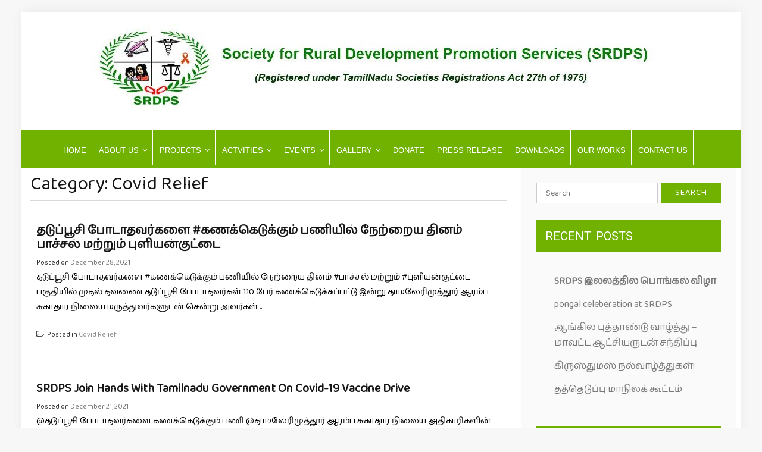

--- FILE ---
content_type: text/html; charset=UTF-8
request_url: https://blog.srdps.org/category/covid-relief/
body_size: 14314
content:
 
    <!DOCTYPE html> 
    <html lang="en-US">
    <head>
        <meta charset="UTF-8">
        <meta name="viewport" content="width=device-width, initial-scale=1">
        <link rel="profile" href="http://gmpg.org/xfn/11">
        <title>Covid Relief &#8211; Society for Rural Development Promotion Services (SRDPS)</title>
<meta name='robots' content='max-image-preview:large' />
<link rel='dns-prefetch' href='//fonts.googleapis.com' />
<link rel="alternate" type="application/rss+xml" title="Society for Rural Development Promotion Services (SRDPS) &raquo; Feed" href="https://blog.srdps.org/feed/" />
<link rel="alternate" type="application/rss+xml" title="Society for Rural Development Promotion Services (SRDPS) &raquo; Comments Feed" href="https://blog.srdps.org/comments/feed/" />
<link rel="alternate" type="application/rss+xml" title="Society for Rural Development Promotion Services (SRDPS) &raquo; Covid Relief Category Feed" href="https://blog.srdps.org/category/covid-relief/feed/" />
<script type="text/javascript">
window._wpemojiSettings = {"baseUrl":"https:\/\/s.w.org\/images\/core\/emoji\/14.0.0\/72x72\/","ext":".png","svgUrl":"https:\/\/s.w.org\/images\/core\/emoji\/14.0.0\/svg\/","svgExt":".svg","source":{"concatemoji":"https:\/\/blog.srdps.org\/wp-includes\/js\/wp-emoji-release.min.js?ver=6.1.1"}};
/*! This file is auto-generated */
!function(e,a,t){var n,r,o,i=a.createElement("canvas"),p=i.getContext&&i.getContext("2d");function s(e,t){var a=String.fromCharCode,e=(p.clearRect(0,0,i.width,i.height),p.fillText(a.apply(this,e),0,0),i.toDataURL());return p.clearRect(0,0,i.width,i.height),p.fillText(a.apply(this,t),0,0),e===i.toDataURL()}function c(e){var t=a.createElement("script");t.src=e,t.defer=t.type="text/javascript",a.getElementsByTagName("head")[0].appendChild(t)}for(o=Array("flag","emoji"),t.supports={everything:!0,everythingExceptFlag:!0},r=0;r<o.length;r++)t.supports[o[r]]=function(e){if(p&&p.fillText)switch(p.textBaseline="top",p.font="600 32px Arial",e){case"flag":return s([127987,65039,8205,9895,65039],[127987,65039,8203,9895,65039])?!1:!s([55356,56826,55356,56819],[55356,56826,8203,55356,56819])&&!s([55356,57332,56128,56423,56128,56418,56128,56421,56128,56430,56128,56423,56128,56447],[55356,57332,8203,56128,56423,8203,56128,56418,8203,56128,56421,8203,56128,56430,8203,56128,56423,8203,56128,56447]);case"emoji":return!s([129777,127995,8205,129778,127999],[129777,127995,8203,129778,127999])}return!1}(o[r]),t.supports.everything=t.supports.everything&&t.supports[o[r]],"flag"!==o[r]&&(t.supports.everythingExceptFlag=t.supports.everythingExceptFlag&&t.supports[o[r]]);t.supports.everythingExceptFlag=t.supports.everythingExceptFlag&&!t.supports.flag,t.DOMReady=!1,t.readyCallback=function(){t.DOMReady=!0},t.supports.everything||(n=function(){t.readyCallback()},a.addEventListener?(a.addEventListener("DOMContentLoaded",n,!1),e.addEventListener("load",n,!1)):(e.attachEvent("onload",n),a.attachEvent("onreadystatechange",function(){"complete"===a.readyState&&t.readyCallback()})),(e=t.source||{}).concatemoji?c(e.concatemoji):e.wpemoji&&e.twemoji&&(c(e.twemoji),c(e.wpemoji)))}(window,document,window._wpemojiSettings);
</script>
<style type="text/css">
img.wp-smiley,
img.emoji {
	display: inline !important;
	border: none !important;
	box-shadow: none !important;
	height: 1em !important;
	width: 1em !important;
	margin: 0 0.07em !important;
	vertical-align: -0.1em !important;
	background: none !important;
	padding: 0 !important;
}
</style>
	<link rel='stylesheet' id='wp-block-library-css' href='https://blog.srdps.org/wp-includes/css/dist/block-library/style.min.css?ver=6.1.1' type='text/css' media='all' />
<link rel='stylesheet' id='classic-theme-styles-css' href='https://blog.srdps.org/wp-includes/css/classic-themes.min.css?ver=1' type='text/css' media='all' />
<style id='global-styles-inline-css' type='text/css'>
body{--wp--preset--color--black: #000000;--wp--preset--color--cyan-bluish-gray: #abb8c3;--wp--preset--color--white: #ffffff;--wp--preset--color--pale-pink: #f78da7;--wp--preset--color--vivid-red: #cf2e2e;--wp--preset--color--luminous-vivid-orange: #ff6900;--wp--preset--color--luminous-vivid-amber: #fcb900;--wp--preset--color--light-green-cyan: #7bdcb5;--wp--preset--color--vivid-green-cyan: #00d084;--wp--preset--color--pale-cyan-blue: #8ed1fc;--wp--preset--color--vivid-cyan-blue: #0693e3;--wp--preset--color--vivid-purple: #9b51e0;--wp--preset--gradient--vivid-cyan-blue-to-vivid-purple: linear-gradient(135deg,rgba(6,147,227,1) 0%,rgb(155,81,224) 100%);--wp--preset--gradient--light-green-cyan-to-vivid-green-cyan: linear-gradient(135deg,rgb(122,220,180) 0%,rgb(0,208,130) 100%);--wp--preset--gradient--luminous-vivid-amber-to-luminous-vivid-orange: linear-gradient(135deg,rgba(252,185,0,1) 0%,rgba(255,105,0,1) 100%);--wp--preset--gradient--luminous-vivid-orange-to-vivid-red: linear-gradient(135deg,rgba(255,105,0,1) 0%,rgb(207,46,46) 100%);--wp--preset--gradient--very-light-gray-to-cyan-bluish-gray: linear-gradient(135deg,rgb(238,238,238) 0%,rgb(169,184,195) 100%);--wp--preset--gradient--cool-to-warm-spectrum: linear-gradient(135deg,rgb(74,234,220) 0%,rgb(151,120,209) 20%,rgb(207,42,186) 40%,rgb(238,44,130) 60%,rgb(251,105,98) 80%,rgb(254,248,76) 100%);--wp--preset--gradient--blush-light-purple: linear-gradient(135deg,rgb(255,206,236) 0%,rgb(152,150,240) 100%);--wp--preset--gradient--blush-bordeaux: linear-gradient(135deg,rgb(254,205,165) 0%,rgb(254,45,45) 50%,rgb(107,0,62) 100%);--wp--preset--gradient--luminous-dusk: linear-gradient(135deg,rgb(255,203,112) 0%,rgb(199,81,192) 50%,rgb(65,88,208) 100%);--wp--preset--gradient--pale-ocean: linear-gradient(135deg,rgb(255,245,203) 0%,rgb(182,227,212) 50%,rgb(51,167,181) 100%);--wp--preset--gradient--electric-grass: linear-gradient(135deg,rgb(202,248,128) 0%,rgb(113,206,126) 100%);--wp--preset--gradient--midnight: linear-gradient(135deg,rgb(2,3,129) 0%,rgb(40,116,252) 100%);--wp--preset--duotone--dark-grayscale: url('#wp-duotone-dark-grayscale');--wp--preset--duotone--grayscale: url('#wp-duotone-grayscale');--wp--preset--duotone--purple-yellow: url('#wp-duotone-purple-yellow');--wp--preset--duotone--blue-red: url('#wp-duotone-blue-red');--wp--preset--duotone--midnight: url('#wp-duotone-midnight');--wp--preset--duotone--magenta-yellow: url('#wp-duotone-magenta-yellow');--wp--preset--duotone--purple-green: url('#wp-duotone-purple-green');--wp--preset--duotone--blue-orange: url('#wp-duotone-blue-orange');--wp--preset--font-size--small: 13px;--wp--preset--font-size--medium: 20px;--wp--preset--font-size--large: 36px;--wp--preset--font-size--x-large: 42px;--wp--preset--spacing--20: 0.44rem;--wp--preset--spacing--30: 0.67rem;--wp--preset--spacing--40: 1rem;--wp--preset--spacing--50: 1.5rem;--wp--preset--spacing--60: 2.25rem;--wp--preset--spacing--70: 3.38rem;--wp--preset--spacing--80: 5.06rem;}:where(.is-layout-flex){gap: 0.5em;}body .is-layout-flow > .alignleft{float: left;margin-inline-start: 0;margin-inline-end: 2em;}body .is-layout-flow > .alignright{float: right;margin-inline-start: 2em;margin-inline-end: 0;}body .is-layout-flow > .aligncenter{margin-left: auto !important;margin-right: auto !important;}body .is-layout-constrained > .alignleft{float: left;margin-inline-start: 0;margin-inline-end: 2em;}body .is-layout-constrained > .alignright{float: right;margin-inline-start: 2em;margin-inline-end: 0;}body .is-layout-constrained > .aligncenter{margin-left: auto !important;margin-right: auto !important;}body .is-layout-constrained > :where(:not(.alignleft):not(.alignright):not(.alignfull)){max-width: var(--wp--style--global--content-size);margin-left: auto !important;margin-right: auto !important;}body .is-layout-constrained > .alignwide{max-width: var(--wp--style--global--wide-size);}body .is-layout-flex{display: flex;}body .is-layout-flex{flex-wrap: wrap;align-items: center;}body .is-layout-flex > *{margin: 0;}:where(.wp-block-columns.is-layout-flex){gap: 2em;}.has-black-color{color: var(--wp--preset--color--black) !important;}.has-cyan-bluish-gray-color{color: var(--wp--preset--color--cyan-bluish-gray) !important;}.has-white-color{color: var(--wp--preset--color--white) !important;}.has-pale-pink-color{color: var(--wp--preset--color--pale-pink) !important;}.has-vivid-red-color{color: var(--wp--preset--color--vivid-red) !important;}.has-luminous-vivid-orange-color{color: var(--wp--preset--color--luminous-vivid-orange) !important;}.has-luminous-vivid-amber-color{color: var(--wp--preset--color--luminous-vivid-amber) !important;}.has-light-green-cyan-color{color: var(--wp--preset--color--light-green-cyan) !important;}.has-vivid-green-cyan-color{color: var(--wp--preset--color--vivid-green-cyan) !important;}.has-pale-cyan-blue-color{color: var(--wp--preset--color--pale-cyan-blue) !important;}.has-vivid-cyan-blue-color{color: var(--wp--preset--color--vivid-cyan-blue) !important;}.has-vivid-purple-color{color: var(--wp--preset--color--vivid-purple) !important;}.has-black-background-color{background-color: var(--wp--preset--color--black) !important;}.has-cyan-bluish-gray-background-color{background-color: var(--wp--preset--color--cyan-bluish-gray) !important;}.has-white-background-color{background-color: var(--wp--preset--color--white) !important;}.has-pale-pink-background-color{background-color: var(--wp--preset--color--pale-pink) !important;}.has-vivid-red-background-color{background-color: var(--wp--preset--color--vivid-red) !important;}.has-luminous-vivid-orange-background-color{background-color: var(--wp--preset--color--luminous-vivid-orange) !important;}.has-luminous-vivid-amber-background-color{background-color: var(--wp--preset--color--luminous-vivid-amber) !important;}.has-light-green-cyan-background-color{background-color: var(--wp--preset--color--light-green-cyan) !important;}.has-vivid-green-cyan-background-color{background-color: var(--wp--preset--color--vivid-green-cyan) !important;}.has-pale-cyan-blue-background-color{background-color: var(--wp--preset--color--pale-cyan-blue) !important;}.has-vivid-cyan-blue-background-color{background-color: var(--wp--preset--color--vivid-cyan-blue) !important;}.has-vivid-purple-background-color{background-color: var(--wp--preset--color--vivid-purple) !important;}.has-black-border-color{border-color: var(--wp--preset--color--black) !important;}.has-cyan-bluish-gray-border-color{border-color: var(--wp--preset--color--cyan-bluish-gray) !important;}.has-white-border-color{border-color: var(--wp--preset--color--white) !important;}.has-pale-pink-border-color{border-color: var(--wp--preset--color--pale-pink) !important;}.has-vivid-red-border-color{border-color: var(--wp--preset--color--vivid-red) !important;}.has-luminous-vivid-orange-border-color{border-color: var(--wp--preset--color--luminous-vivid-orange) !important;}.has-luminous-vivid-amber-border-color{border-color: var(--wp--preset--color--luminous-vivid-amber) !important;}.has-light-green-cyan-border-color{border-color: var(--wp--preset--color--light-green-cyan) !important;}.has-vivid-green-cyan-border-color{border-color: var(--wp--preset--color--vivid-green-cyan) !important;}.has-pale-cyan-blue-border-color{border-color: var(--wp--preset--color--pale-cyan-blue) !important;}.has-vivid-cyan-blue-border-color{border-color: var(--wp--preset--color--vivid-cyan-blue) !important;}.has-vivid-purple-border-color{border-color: var(--wp--preset--color--vivid-purple) !important;}.has-vivid-cyan-blue-to-vivid-purple-gradient-background{background: var(--wp--preset--gradient--vivid-cyan-blue-to-vivid-purple) !important;}.has-light-green-cyan-to-vivid-green-cyan-gradient-background{background: var(--wp--preset--gradient--light-green-cyan-to-vivid-green-cyan) !important;}.has-luminous-vivid-amber-to-luminous-vivid-orange-gradient-background{background: var(--wp--preset--gradient--luminous-vivid-amber-to-luminous-vivid-orange) !important;}.has-luminous-vivid-orange-to-vivid-red-gradient-background{background: var(--wp--preset--gradient--luminous-vivid-orange-to-vivid-red) !important;}.has-very-light-gray-to-cyan-bluish-gray-gradient-background{background: var(--wp--preset--gradient--very-light-gray-to-cyan-bluish-gray) !important;}.has-cool-to-warm-spectrum-gradient-background{background: var(--wp--preset--gradient--cool-to-warm-spectrum) !important;}.has-blush-light-purple-gradient-background{background: var(--wp--preset--gradient--blush-light-purple) !important;}.has-blush-bordeaux-gradient-background{background: var(--wp--preset--gradient--blush-bordeaux) !important;}.has-luminous-dusk-gradient-background{background: var(--wp--preset--gradient--luminous-dusk) !important;}.has-pale-ocean-gradient-background{background: var(--wp--preset--gradient--pale-ocean) !important;}.has-electric-grass-gradient-background{background: var(--wp--preset--gradient--electric-grass) !important;}.has-midnight-gradient-background{background: var(--wp--preset--gradient--midnight) !important;}.has-small-font-size{font-size: var(--wp--preset--font-size--small) !important;}.has-medium-font-size{font-size: var(--wp--preset--font-size--medium) !important;}.has-large-font-size{font-size: var(--wp--preset--font-size--large) !important;}.has-x-large-font-size{font-size: var(--wp--preset--font-size--x-large) !important;}
.wp-block-navigation a:where(:not(.wp-element-button)){color: inherit;}
:where(.wp-block-columns.is-layout-flex){gap: 2em;}
.wp-block-pullquote{font-size: 1.5em;line-height: 1.6;}
</style>
<link rel='stylesheet' id='gtl-news-style-css' href='https://blog.srdps.org/wp-content/themes/greenturtle-mag/style.css?ver=1.0.0' type='text/css' media='all' />
<link rel='stylesheet' id='greenturtle-mag-style-css' href='https://blog.srdps.org/wp-content/themes/gtl-news/style.css?ver=6.1.1' type='text/css' media='all' />
<link rel='stylesheet' id='greenturtle-mag-responsive-css' href='https://blog.srdps.org/wp-content/themes/greenturtle-mag/css/responsive.css?ver=3.4.0' type='text/css' media='all' />
<link rel='stylesheet' id='greenturtle-mag-google-fonts-css' href='https://fonts.googleapis.com/css?family=Roboto%7CRoboto%7CRoboto&#038;ver=4.8.2&#038;ver=6.1.1' type='text/css' media='all' />
<script type='text/javascript' src='https://blog.srdps.org/wp-includes/js/jquery/jquery.min.js?ver=3.6.1' id='jquery-core-js'></script>
<script type='text/javascript' src='https://blog.srdps.org/wp-includes/js/jquery/jquery-migrate.min.js?ver=3.3.2' id='jquery-migrate-js'></script>
<link rel="https://api.w.org/" href="https://blog.srdps.org/wp-json/" /><link rel="alternate" type="application/json" href="https://blog.srdps.org/wp-json/wp/v2/categories/5" /><link rel="EditURI" type="application/rsd+xml" title="RSD" href="https://blog.srdps.org/xmlrpc.php?rsd" />
<link rel="wlwmanifest" type="application/wlwmanifest+xml" href="https://blog.srdps.org/wp-includes/wlwmanifest.xml" />
<meta name="generator" content="WordPress 6.1.1" />
   
    		<style type="text/css">
					.site-title,
			.site-description {
				position: absolute;
				clip: rect(1px, 1px, 1px, 1px);
			}
				</style>
		    	<style>
    	
    	  body {
			font-family: 'Open Sans',  !important;
			
		}  
    	
		nav.menu-main li a {font-size: px !important;}
		h1{font-size: px !important; }
		h2{font-size: px !important; }
		h3{font-size: px !important; }
		h4{font-size: px !important; }
		h5{font-size: px !important; }
		h6{font-size: px !important; }
		p {font-size: px !important; }
		
		.wrap-nav, .top-header-right, .widget-title, #submit, .search-submit, #menu-main-menu .current-menu-item a, .feature-one p.card-title, .top-header-wrapper a:hover, .main-navigation.sec-main-navigation ul ul {
		    background: #71b100 !important;
		    
		}
		.widget_recent_entries li::before, .site-title a:hover, a:hover {
		    color: #71b100 !important;
		}
		
		span.notice-title {
            background:  !important;
    	
    	</style>
	<link rel="icon" href="https://blog.srdps.org/wp-content/uploads/2021/11/favicon.png" sizes="32x32" />
<link rel="icon" href="https://blog.srdps.org/wp-content/uploads/2021/11/favicon.png" sizes="192x192" />
<link rel="apple-touch-icon" href="https://blog.srdps.org/wp-content/uploads/2021/11/favicon.png" />
<meta name="msapplication-TileImage" content="https://blog.srdps.org/wp-content/uploads/2021/11/favicon.png" />
		<style type="text/css" id="wp-custom-css">
			p {
    margin-bottom: 15px;
    color: #797979;
    text-align: justify !important;
}

span.comments-link {

    display: none;

}

.site-main .wrapper-grid .entry-header .entry-title {
    font-size: 20px;
    font-family: 'Noto Sans Tamil', Roboto, sans-serif !important;
}

.site-info{
	color:#6c6c6c;
	padding-left: 350px;
	font-size: 14px;
}
.main-navigation a, .main-navigation a:visited {
    display: block;
	font-size: 13px;
	font-weight: 500;
}
.elementor-slideshow__title {
    font-size: 16px;
    font-weight: 700;
    display: none;
}
.comments-area {
    padding: 0 15px;
    display: none;
}

.social3 {
    padding: 10px 0;
    margin: 0;
}
.social3 li {
    display: inline-block;
    text-align: center;
}
.site-info a{
    color: red;
    
    font-size: 14px;
}
.comment-form-url{display:none;}
/* Large devices (laptops/desktops, 992px and up) */
@media only screen and (min-width: 992px) {#wp-custom-header img {
    width: 950px;
    height: 150px;
    margin-left: 120px;
    margin-top: 20px;
}
.col-md-6 {
    width: 100%;
}
}

.wrap-nav .wrap-inner {
    background: #71B100;
    padding: 0 16px;
}

/* Extra large devices (large laptops and desktops, 1200px and up) */
@media only screen and (min-width: 1200px) #wp-custom-header img {{
    width: 950px;
    height: 150px;
    margin-left: 120px;
    margin-top: 20px;
}
.col-md-6 {
    width: 100%;
}
}

.social3 li a i {
    border: 1px solid #E6E6E6;
    border-radius: 4px;
    -moz-border-radius: 4px;
    -webkit-border-radius: 4px;
    margin: 0 1.5px 6px;
    display: block;
    width: 31px;
    height: 31px;
    font-size: 17px;
    color: #929292;
    line-height: 29px;
    -webkit-transition: all 0.2s ease-in-out;
    transition: all 0.2s ease-in-out;
}
.footer-nav li {
    float: left;
    width: 50%;
    line-height: 20px;
}
.widget li {border-bottom:solid 0px #ccc;}

.widget a {
    color: #797979 !important;
}
.footer-widget p {
    color: #797979 !important;
}
.widget ul li::before {
	display:none;}
.site-header .wrapper-site-identity {
    padding: 0px;
}
.gm-wrap-footer {
	background: #F7F7F7;
padding-left:60px;}

footer.light .copyright {
    background: #f5f5f5;
    border-bottom: 1px solid #e6e6e6;
    color: #646464;
    margin: 30px 0 0 0;
    font-size: 12px;
    padding: 10px 0 8px;
}
.text-center {
    text-align: center;
}

.main-navigation.sec-main-navigation ul ul {
    width: 250px;
}
nav#sec-site-navigation ul li a:hover {
    background: #F80628;
	color:#fff !important;
}
.main-navigation.sec-main-navigation ul ul a:hover {
   color: #000 !important;


}

.main-navigation.sec-main-navigation ul ul a {
   color: #6C6C6C;
font-size: 15px;
padding: 0px 10px !important;
width: 100%;
display: block;
text-transform: capitalize !important;
font-weight: 400;
background: #fff;
border-bottom: 1px solid #e0e0e0;
}
.wrap-nav .wrap-inner .sec-menu {   padding-left: 30px;
float: left;
width: calc(150% - 100px);
}
.wrap-nav {
	padding: 0 0px;
height:63px;}
nav#sec-site-navigation ul li a {
    display: block;
    border-right: solid 1px #fff;
	padding: 9px 9px 0 9px;}

footer.light h4 {
    border-bottom: 1px solid #ebebeb;
}
#menu-main-menu .current-menu-item a {
	border-top: 0px !important;
border-bottom: 0px !important;
	border-left: 0px !important;}
footer h4 span {
    padding-bottom: 7px;
    display: inline-block;
    margin-bottom: -1px;
}
footer h4 span {
    border-bottom: 1px solid #71b100;
}
.footer-widget h4 {
    color: #71b100;
	text-transform: uppercase;
}

footer.light h4 {
    border-bottom: 1px solid #ebebeb;
}
.main-navigation {
    text-align: left;
    font-family: 'Open Sans', sans-serif !important;
}
.footer-widget h4 {
    color: #71b100;
}
body, button, input, select, textarea {
    color: #313131;
    font-family: 'Baloo Thambi 2',Open Sans, sans-serif;
	}
footer h4 {
    font-weight: 700;
    margin-bottom: 30px;
}
footer h4 {
    font-weight: 700;
    margin-bottom: 30px;
}
.contact-widget i {
    float: left;
    font-size: 26px;
}
.footer-widget p {
    text-align: justify;
}
#block-4{display:none;}
.contact-widget p {
    padding-left: 35px;
    line-height: 25px;
    margin-bottom: 10px;
}		</style>
		    	<link rel="preconnect" href="https://fonts.googleapis.com">
<link rel="preconnect" href="https://fonts.gstatic.com" crossorigin>
<link href="https://fonts.googleapis.com/css2?family=Arima+Madurai:wght@100;200&family=Baloo+Thambi+2&family=Coiny&family=Oi&display=swap" rel="stylesheet"> 
</head>


<body class="archive category category-covid-relief category-5 hfeed elementor-default elementor-kit-5">
 <div id="page" class="site container">

    <a class="skip-link screen-reader-text" href="#content">Skip to content</a>
    <div class="custom-header">

		<div class="custom-header-media">
			<div id="wp-custom-header" class="wp-custom-header"><img src="https://blog.srdps.org/wp-content/uploads/2021/11/header.jpg" width="950" height="150" alt="" srcset="https://blog.srdps.org/wp-content/uploads/2021/11/header.jpg 950w, https://blog.srdps.org/wp-content/uploads/2021/11/header-300x47.jpg 300w, https://blog.srdps.org/wp-content/uploads/2021/11/header-768x121.jpg 768w" sizes="(max-width: 950px) 100vw, 950px" /></div>		</div>

</div><!-- .custom-header -->
  
        
        <header  class="wrapper wrap-head site-header">
        <div class="wrapper wrapper-site-identity">
            <div class="container">
                <div class="row">
                    <div class="col-xs-12 col-sm-12 col-md-4">
                        <div class="site-branding">
                                                                <p class="site-title"><a href="https://blog.srdps.org/" rel="home">Society for Rural Development Promotion Services (SRDPS)</a></p>
                                                                                    </div><!-- .site-branding -->
                    </div>
                  
                        <div class="col-xs-12 col-sm-12 col-md-8">
                            <div class="ads-section header-right">
                                                           </div>
                        </div>
                   
                </div>
            </div>
        </div>
    </header><!-- #masthead -->


      <nav class="wrapper wrap-nav">
            <div class="container">
                <div class="wrap-inner">
                    <div class="sec-menu">
                        <nav id="sec-site-navigation" class="main-navigation sec-main-navigation"  aria-label="secondary-menu">
                                                       <div class="primary-menu"><ul id="menu-main-menu"><li id="menu-item-12" class="menu-item menu-item-type-custom menu-item-object-custom menu-item-12"><a href="https://www.srdps.org/">Home</a></li>
<li id="menu-item-27" class="menu-item menu-item-type-custom menu-item-object-custom menu-item-has-children menu-item-27"><a href="#">About Us</a>
<ul class="sub-menu">
	<li id="menu-item-28" class="menu-item menu-item-type-custom menu-item-object-custom menu-item-28"><a href="https://www.srdps.org/origin">Origin</a></li>
	<li id="menu-item-29" class="menu-item menu-item-type-custom menu-item-object-custom menu-item-29"><a href="https://www.srdps.org/vision">Vision &#038; Mission</a></li>
	<li id="menu-item-30" class="menu-item menu-item-type-custom menu-item-object-custom menu-item-30"><a href="https://www.srdps.org/impact-world-wide">Our Impact World Wide</a></li>
	<li id="menu-item-31" class="menu-item menu-item-type-custom menu-item-object-custom menu-item-31"><a href="https://www.srdps.org/infrastructure">Infrastructure</a></li>
	<li id="menu-item-32" class="menu-item menu-item-type-custom menu-item-object-custom menu-item-32"><a href="https://www.srdps.org/achievements">Achievements</a></li>
	<li id="menu-item-33" class="menu-item menu-item-type-custom menu-item-object-custom menu-item-33"><a href="https://www.srdps.org/staff">Staff</a></li>
	<li id="menu-item-34" class="menu-item menu-item-type-custom menu-item-object-custom menu-item-34"><a href="https://www.srdps.org/legal-status">Legal Status</a></li>
	<li id="menu-item-36" class="menu-item menu-item-type-custom menu-item-object-custom menu-item-36"><a href="https://www.srdps.org/Annual-Report">Annual Report</a></li>
</ul>
</li>
<li id="menu-item-35" class="menu-item menu-item-type-custom menu-item-object-custom menu-item-has-children menu-item-35"><a href="#">Projects</a>
<ul class="sub-menu">
	<li id="menu-item-37" class="menu-item menu-item-type-custom menu-item-object-custom menu-item-37"><a href="https://www.srdps.org/swadhar">Swadhar Home</a></li>
	<li id="menu-item-39" class="menu-item menu-item-type-custom menu-item-object-custom menu-item-39"><a href="https://www.srdps.org/adoption-agency">Sp. Adoption Agency</a></li>
	<li id="menu-item-38" class="menu-item menu-item-type-custom menu-item-object-custom menu-item-38"><a href="https://www.srdps.org/cradle-baby-center">Cradle Baby Centre</a></li>
	<li id="menu-item-40" class="menu-item menu-item-type-custom menu-item-object-custom menu-item-40"><a href="https://www.srdps.org/ujjawala">Ujjawala</a></li>
	<li id="menu-item-41" class="menu-item menu-item-type-custom menu-item-object-custom menu-item-41"><a href="https://www.srdps.org/Mentally-challenged">Mentally Challenged Ill Home</a></li>
	<li id="menu-item-42" class="menu-item menu-item-type-custom menu-item-object-custom menu-item-42"><a href="https://www.srdps.org/projectgallery">Gallery</a></li>
</ul>
</li>
<li id="menu-item-51" class="menu-item menu-item-type-custom menu-item-object-custom menu-item-has-children menu-item-51"><a href="#">Actvities</a>
<ul class="sub-menu">
	<li id="menu-item-52" class="menu-item menu-item-type-custom menu-item-object-custom menu-item-52"><a href="https://www.srdps.org/non_formal_education">Non Formal Education</a></li>
	<li id="menu-item-53" class="menu-item menu-item-type-custom menu-item-object-custom menu-item-53"><a href="https://www.srdps.org/vocation_training">Vocational Training</a></li>
	<li id="menu-item-54" class="menu-item menu-item-type-custom menu-item-object-custom menu-item-54"><a href="https://www.srdps.org/awarnes">Awareness</a></li>
	<li id="menu-item-55" class="menu-item menu-item-type-custom menu-item-object-custom menu-item-55"><a href="https://www.srdps.org/recreational">Recreational Activities</a></li>
	<li id="menu-item-56" class="menu-item menu-item-type-custom menu-item-object-custom menu-item-56"><a href="https://www.srdps.org/counselling">Counselling</a></li>
	<li id="menu-item-57" class="menu-item menu-item-type-custom menu-item-object-custom menu-item-57"><a href="https://www.srdps.org/rehabilitation">Rehabilitation</a></li>
	<li id="menu-item-58" class="menu-item menu-item-type-custom menu-item-object-custom menu-item-58"><a href="https://www.srdps.org/re_Integration">Re-Integration</a></li>
	<li id="menu-item-59" class="menu-item menu-item-type-custom menu-item-object-custom menu-item-59"><a href="https://www.srdps.org/Gaja-cyclone">Gaja Cyclone</a></li>
	<li id="menu-item-60" class="menu-item menu-item-type-custom menu-item-object-custom menu-item-60"><a href="https://www.srdps.org/fun-entertainments">Fun &#038; Entertainments</a></li>
	<li id="menu-item-61" class="menu-item menu-item-type-custom menu-item-object-custom menu-item-61"><a href="https://www.srdps.org/eventgallery">Gallery</a></li>
</ul>
</li>
<li id="menu-item-69" class="menu-item menu-item-type-custom menu-item-object-custom menu-item-has-children menu-item-69"><a href="#">Events</a>
<ul class="sub-menu">
	<li id="menu-item-70" class="menu-item menu-item-type-custom menu-item-object-custom menu-item-70"><a href="https://www.srdps.org/silver_jubilee">Silver Jubilee</a></li>
	<li id="menu-item-71" class="menu-item menu-item-type-custom menu-item-object-custom menu-item-71"><a href="https://www.srdps.org/celebrations">Celebrations</a></li>
	<li id="menu-item-72" class="menu-item menu-item-type-custom menu-item-object-custom menu-item-72"><a href="https://www.srdps.org/hopeless">Future for the hopeless</a></li>
	<li id="menu-item-73" class="menu-item menu-item-type-custom menu-item-object-custom menu-item-73"><a href="https://www.srdps.org/awards">Awards</a></li>
	<li id="menu-item-74" class="menu-item menu-item-type-custom menu-item-object-custom menu-item-74"><a href="https://www.srdps.org/SpecialEvents">Special Events 2019</a></li>
	<li id="menu-item-75" class="menu-item menu-item-type-custom menu-item-object-custom menu-item-75"><a href="https://www.srdps.org/SpecialEvents2020">Special Events 2020</a></li>
</ul>
</li>
<li id="menu-item-76" class="menu-item menu-item-type-custom menu-item-object-custom menu-item-has-children menu-item-76"><a href="#">Gallery</a>
<ul class="sub-menu">
	<li id="menu-item-77" class="menu-item menu-item-type-custom menu-item-object-custom menu-item-77"><a href="https://www.srdps.org/photo-2021">Photos</a></li>
	<li id="menu-item-78" class="menu-item menu-item-type-custom menu-item-object-custom menu-item-78"><a href="https://www.srdps.org/video-gallery">Video</a></li>
</ul>
</li>
<li id="menu-item-79" class="menu-item menu-item-type-custom menu-item-object-custom menu-item-79"><a href="https://www.srdps.org/donate">Donate</a></li>
<li id="menu-item-80" class="menu-item menu-item-type-custom menu-item-object-custom menu-item-80"><a href="https://www.srdps.org/photo_presrelease">Press Release</a></li>
<li id="menu-item-81" class="menu-item menu-item-type-custom menu-item-object-custom menu-item-81"><a href="https://www.srdps.org/download">Downloads</a></li>
<li id="menu-item-178" class="menu-item menu-item-type-custom menu-item-object-custom menu-item-home menu-item-178"><a href="https://blog.srdps.org/">Our Works</a></li>
<li id="menu-item-82" class="menu-item menu-item-type-custom menu-item-object-custom menu-item-82"><a href="https://www.srdps.org/contact">Contact Us</a></li>
</ul></div>     
                        </nav><!-- #site-navigation -->
                            <div class="nav-holder">
                                <button id="sec-menu-toggle" class="menu-toggle" aria-controls="secondary-menu" aria-expanded="false"><span class="fa fa-bars"></span></button>
                                <div id="sec-site-header-menu" class="site-header-menu">
                                    <div class="container">
                                        <div class="row">
                                            <div class="col-xs-12 col-sm-12 col-md-12">
                                                <button id="mobile-menu-toggle-close" class="menu-toggle" aria-controls="secondary-menu"><span class="fa fa-close fa-2x"></span></button>
                                            </div>
                                            <div class="col-xs-12 col-sm-12 col-md-12">
                                                <nav id="sec-site-navigation-mobile" class="main-navigation sec-main-navigation"  aria-label="secondary-menu">
                                                
                                                <div class="primary-menu"><ul id="menu-main-menu-1"><li class="menu-item menu-item-type-custom menu-item-object-custom menu-item-12"><a href="https://www.srdps.org/">Home</a></li>
<li class="menu-item menu-item-type-custom menu-item-object-custom menu-item-has-children menu-item-27"><a href="#">About Us</a>
<ul class="sub-menu">
	<li class="menu-item menu-item-type-custom menu-item-object-custom menu-item-28"><a href="https://www.srdps.org/origin">Origin</a></li>
	<li class="menu-item menu-item-type-custom menu-item-object-custom menu-item-29"><a href="https://www.srdps.org/vision">Vision &#038; Mission</a></li>
	<li class="menu-item menu-item-type-custom menu-item-object-custom menu-item-30"><a href="https://www.srdps.org/impact-world-wide">Our Impact World Wide</a></li>
	<li class="menu-item menu-item-type-custom menu-item-object-custom menu-item-31"><a href="https://www.srdps.org/infrastructure">Infrastructure</a></li>
	<li class="menu-item menu-item-type-custom menu-item-object-custom menu-item-32"><a href="https://www.srdps.org/achievements">Achievements</a></li>
	<li class="menu-item menu-item-type-custom menu-item-object-custom menu-item-33"><a href="https://www.srdps.org/staff">Staff</a></li>
	<li class="menu-item menu-item-type-custom menu-item-object-custom menu-item-34"><a href="https://www.srdps.org/legal-status">Legal Status</a></li>
	<li class="menu-item menu-item-type-custom menu-item-object-custom menu-item-36"><a href="https://www.srdps.org/Annual-Report">Annual Report</a></li>
</ul>
</li>
<li class="menu-item menu-item-type-custom menu-item-object-custom menu-item-has-children menu-item-35"><a href="#">Projects</a>
<ul class="sub-menu">
	<li class="menu-item menu-item-type-custom menu-item-object-custom menu-item-37"><a href="https://www.srdps.org/swadhar">Swadhar Home</a></li>
	<li class="menu-item menu-item-type-custom menu-item-object-custom menu-item-39"><a href="https://www.srdps.org/adoption-agency">Sp. Adoption Agency</a></li>
	<li class="menu-item menu-item-type-custom menu-item-object-custom menu-item-38"><a href="https://www.srdps.org/cradle-baby-center">Cradle Baby Centre</a></li>
	<li class="menu-item menu-item-type-custom menu-item-object-custom menu-item-40"><a href="https://www.srdps.org/ujjawala">Ujjawala</a></li>
	<li class="menu-item menu-item-type-custom menu-item-object-custom menu-item-41"><a href="https://www.srdps.org/Mentally-challenged">Mentally Challenged Ill Home</a></li>
	<li class="menu-item menu-item-type-custom menu-item-object-custom menu-item-42"><a href="https://www.srdps.org/projectgallery">Gallery</a></li>
</ul>
</li>
<li class="menu-item menu-item-type-custom menu-item-object-custom menu-item-has-children menu-item-51"><a href="#">Actvities</a>
<ul class="sub-menu">
	<li class="menu-item menu-item-type-custom menu-item-object-custom menu-item-52"><a href="https://www.srdps.org/non_formal_education">Non Formal Education</a></li>
	<li class="menu-item menu-item-type-custom menu-item-object-custom menu-item-53"><a href="https://www.srdps.org/vocation_training">Vocational Training</a></li>
	<li class="menu-item menu-item-type-custom menu-item-object-custom menu-item-54"><a href="https://www.srdps.org/awarnes">Awareness</a></li>
	<li class="menu-item menu-item-type-custom menu-item-object-custom menu-item-55"><a href="https://www.srdps.org/recreational">Recreational Activities</a></li>
	<li class="menu-item menu-item-type-custom menu-item-object-custom menu-item-56"><a href="https://www.srdps.org/counselling">Counselling</a></li>
	<li class="menu-item menu-item-type-custom menu-item-object-custom menu-item-57"><a href="https://www.srdps.org/rehabilitation">Rehabilitation</a></li>
	<li class="menu-item menu-item-type-custom menu-item-object-custom menu-item-58"><a href="https://www.srdps.org/re_Integration">Re-Integration</a></li>
	<li class="menu-item menu-item-type-custom menu-item-object-custom menu-item-59"><a href="https://www.srdps.org/Gaja-cyclone">Gaja Cyclone</a></li>
	<li class="menu-item menu-item-type-custom menu-item-object-custom menu-item-60"><a href="https://www.srdps.org/fun-entertainments">Fun &#038; Entertainments</a></li>
	<li class="menu-item menu-item-type-custom menu-item-object-custom menu-item-61"><a href="https://www.srdps.org/eventgallery">Gallery</a></li>
</ul>
</li>
<li class="menu-item menu-item-type-custom menu-item-object-custom menu-item-has-children menu-item-69"><a href="#">Events</a>
<ul class="sub-menu">
	<li class="menu-item menu-item-type-custom menu-item-object-custom menu-item-70"><a href="https://www.srdps.org/silver_jubilee">Silver Jubilee</a></li>
	<li class="menu-item menu-item-type-custom menu-item-object-custom menu-item-71"><a href="https://www.srdps.org/celebrations">Celebrations</a></li>
	<li class="menu-item menu-item-type-custom menu-item-object-custom menu-item-72"><a href="https://www.srdps.org/hopeless">Future for the hopeless</a></li>
	<li class="menu-item menu-item-type-custom menu-item-object-custom menu-item-73"><a href="https://www.srdps.org/awards">Awards</a></li>
	<li class="menu-item menu-item-type-custom menu-item-object-custom menu-item-74"><a href="https://www.srdps.org/SpecialEvents">Special Events 2019</a></li>
	<li class="menu-item menu-item-type-custom menu-item-object-custom menu-item-75"><a href="https://www.srdps.org/SpecialEvents2020">Special Events 2020</a></li>
</ul>
</li>
<li class="menu-item menu-item-type-custom menu-item-object-custom menu-item-has-children menu-item-76"><a href="#">Gallery</a>
<ul class="sub-menu">
	<li class="menu-item menu-item-type-custom menu-item-object-custom menu-item-77"><a href="https://www.srdps.org/photo-2021">Photos</a></li>
	<li class="menu-item menu-item-type-custom menu-item-object-custom menu-item-78"><a href="https://www.srdps.org/video-gallery">Video</a></li>
</ul>
</li>
<li class="menu-item menu-item-type-custom menu-item-object-custom menu-item-79"><a href="https://www.srdps.org/donate">Donate</a></li>
<li class="menu-item menu-item-type-custom menu-item-object-custom menu-item-80"><a href="https://www.srdps.org/photo_presrelease">Press Release</a></li>
<li class="menu-item menu-item-type-custom menu-item-object-custom menu-item-81"><a href="https://www.srdps.org/download">Downloads</a></li>
<li class="menu-item menu-item-type-custom menu-item-object-custom menu-item-home menu-item-178"><a href="https://blog.srdps.org/">Our Works</a></li>
<li class="menu-item menu-item-type-custom menu-item-object-custom menu-item-82"><a href="https://www.srdps.org/contact">Contact Us</a></li>
</ul></div>                                  
                                                </nav><!-- #site-navigation -->
                                            </div>
                                        </div>
                                    </div>
                                </div><!-- site-header-menu -->
                            </div>
                        </div> 
                                   

                    </div>
                                    </div>
                </nav>
                    <section class="wrapper">
        <div id="content" class="site-content">
                  
	<div id="primary" class="content-area">
		<main id="main" class="site-main">

		
			<header class="page-header">
				<h1 class="page-title">Category: <span>Covid Relief</span></h1>			</header><!-- .page-header -->

			<div class="row">
<div id="post-407" class="post-407 post type-post status-publish format-standard hentry category-covid-relief" class="col-xs-12 col-sm-12 col-md-12">
	<div class="mp-full-widget-wrap clearfix">
	    <div class="thumb-post">
	    
		<div class="col-md-12 col-xs-12 col-sm-12">
		    <div class="full-bottom-post-content">				      
		        <h3 class="entry-title"><a href="https://blog.srdps.org/covid-relief-2021/" rel="bookmark">தடுப்பூசி போடாதவர்களை #கணக்கெடுக்கும் பணியில் நேற்றைய தினம் பாச்சல் மற்றும் புளியன்குட்டை</a></h3>								<div class="entry-meta">
					<span class="posted-on">Posted on <a href="https://blog.srdps.org/covid-relief-2021/" rel="bookmark"><time class="entry-date published" datetime="2021-12-28T08:37:28+00:00">December 28, 2021</time><time class="updated" datetime="2022-01-03T07:27:33+00:00">January 3, 2022</time></a></span><span class="byline"> by <span class="author vcard"><a class="url fn n" href="https://blog.srdps.org/author/srdps/">srdps</a></span></span>				</div><!-- .entry-meta -->
				
		        <div class="par">
		           தடுப்பூசி போடாதவர்களை #கணக்கெடுக்கும் பணியில் நேற்றைய தினம் #பாச்சல் மற்றும் #புளியன்குட்டை பகுதியில் முதல் தவணை தடுப்பூசி போடாதவர்கள் 110 பேர் கணக்கெடுக்கப்பட்டு இன்று தாமலேரிமுத்தூர் ஆரம்ப சுகாதார நிலைய மருத்துவர்களுடன் சென்று அவர்கள் ...   </div>
		            <div class="entry-comments-links full-widget gtl-content-entry">  

		               <span class="cat-links">Posted in <a href="https://blog.srdps.org/category/covid-relief/" rel="category tag">Covid Relief</a></span><span class="comments-link"><a href="https://blog.srdps.org/covid-relief-2021/#respond">Leave a Comment<span class="screen-reader-text"> on தடுப்பூசி போடாதவர்களை #கணக்கெடுக்கும் பணியில் நேற்றைய தினம் பாச்சல் மற்றும் புளியன்குட்டை</span></a></span>                                            
	               
	                </div>
	            </div>
	        </div>
	    </div>
	</div>
	</div>


<div id="post-392" class="post-392 post type-post status-publish format-standard hentry category-covid-relief" class="col-xs-12 col-sm-12 col-md-12">
	<div class="mp-full-widget-wrap clearfix">
	    <div class="thumb-post">
	    
		<div class="col-md-12 col-xs-12 col-sm-12">
		    <div class="full-bottom-post-content">				      
		        <h3 class="entry-title"><a href="https://blog.srdps.org/srdps-join-hands-with-tamilnadu-government-on-covid-19-vaccine-drive/" rel="bookmark">SRDPS join hands with Tamilnadu government on Covid-19 vaccine drive</a></h3>								<div class="entry-meta">
					<span class="posted-on">Posted on <a href="https://blog.srdps.org/srdps-join-hands-with-tamilnadu-government-on-covid-19-vaccine-drive/" rel="bookmark"><time class="entry-date published" datetime="2021-12-21T04:11:58+00:00">December 21, 2021</time><time class="updated" datetime="2022-01-03T06:32:34+00:00">January 3, 2022</time></a></span><span class="byline"> by <span class="author vcard"><a class="url fn n" href="https://blog.srdps.org/author/srdps/">srdps</a></span></span>				</div><!-- .entry-meta -->
				
		        <div class="par">
		           @தடுப்பூசி போடாதவர்களை கணக்கெடுக்கும் பணி @தாமலேரிமுத்தூர் ஆரம்ப சுகாதார நிலைய அதிகாரிகளின் வழிகாட்டுதல் படி 16 வார்டுகளை கொண்ட பாச்சல் பஞ்சாயத்தில் தடுப்பூசி போடாதவர்களை கணக்கெடுத்து அவர்களுக்கு வீட்டிலேயே தடுப்பூசி போடும் பணியை SRDPS ...   </div>
		            <div class="entry-comments-links full-widget gtl-content-entry">  

		               <span class="cat-links">Posted in <a href="https://blog.srdps.org/category/covid-relief/" rel="category tag">Covid Relief</a></span><span class="comments-link"><a href="https://blog.srdps.org/srdps-join-hands-with-tamilnadu-government-on-covid-19-vaccine-drive/#respond">Leave a Comment<span class="screen-reader-text"> on SRDPS join hands with Tamilnadu government on Covid-19 vaccine drive</span></a></span>                                            
	               
	                </div>
	            </div>
	        </div>
	    </div>
	</div>
	</div>

</div>
		</main><!-- #main -->
	</div><!-- #primary -->


<aside id="secondary" class="widget-area">
	<section id="search-2" class="widget widget_search">  <form role="search" method="get" class="search-form" action="https://blog.srdps.org/">
    <label>
        <span class="screen-reader-text">Search for:</span>
        <input type="search" class="search-field" placeholder="Search" value="" name="s" />
    </label>
    <input type="submit" class="search-submit" value="Search" />
</form>     </section>
		<section id="recent-posts-2" class="widget widget_recent_entries">
		<h2 class="widget-title">Recent Posts</h2>
		<ul>
											<li>
					<a href="https://blog.srdps.org/pongal-celebration-at-srdps-home/"><strong>SRDPS இல்லத்தில் பொங்கல் விழா</strong></a>
									</li>
											<li>
					<a href="https://blog.srdps.org/pongal-celeberation-at-srdps/">pongal celeberation at SRDPS</a>
									</li>
											<li>
					<a href="https://blog.srdps.org/new-year-greetings-to-the-district-collector/">ஆங்கில புத்தாண்டு வாழ்த்து – மாவட்ட ஆட்சியருடன் சந்திப்பு</a>
									</li>
											<li>
					<a href="https://blog.srdps.org/merry-christmas-2025/">கிருஸ்துமஸ் நல்வாழ்த்துகள்!</a>
									</li>
											<li>
					<a href="https://blog.srdps.org/state-meeting-on-adoption/">தத்தெடுப்பு மாநிலக் கூட்டம்</a>
									</li>
					</ul>

		</section><section id="categories-2" class="widget widget_categories"><h2 class="widget-title">Categories</h2>
			<ul>
					<li class="cat-item cat-item-7"><a href="https://blog.srdps.org/category/abandoned-child/">Abandoned Child</a>
</li>
	<li class="cat-item cat-item-23"><a href="https://blog.srdps.org/category/adoption/">Adoption</a>
</li>
	<li class="cat-item cat-item-11"><a href="https://blog.srdps.org/category/awards/">Awards</a>
</li>
	<li class="cat-item cat-item-19"><a href="https://blog.srdps.org/category/awards-and-recognition/">Awards and recognition</a>
</li>
	<li class="cat-item cat-item-15"><a href="https://blog.srdps.org/category/awareness-program/">Awareness Program</a>
</li>
	<li class="cat-item cat-item-3"><a href="https://blog.srdps.org/category/celebrations/">Celebrations</a>
</li>
	<li class="cat-item cat-item-22"><a href="https://blog.srdps.org/category/circus/">Circus</a>
</li>
	<li class="cat-item cat-item-14"><a href="https://blog.srdps.org/category/condolence/">Condolence</a>
</li>
	<li class="cat-item cat-item-5 current-cat"><a aria-current="page" href="https://blog.srdps.org/category/covid-relief/">Covid Relief</a>
</li>
	<li class="cat-item cat-item-25"><a href="https://blog.srdps.org/category/election-2024/">Election 2024</a>
</li>
	<li class="cat-item cat-item-13"><a href="https://blog.srdps.org/category/exhibition/">Exhibition</a>
</li>
	<li class="cat-item cat-item-6"><a href="https://blog.srdps.org/category/inauguration/">Inauguration</a>
</li>
	<li class="cat-item cat-item-24"><a href="https://blog.srdps.org/category/independence-day/">Independence Day</a>
</li>
	<li class="cat-item cat-item-20"><a href="https://blog.srdps.org/category/news/">News</a>
</li>
	<li class="cat-item cat-item-17"><a href="https://blog.srdps.org/category/officers-visit/">Officer&#039;s Visit</a>
</li>
	<li class="cat-item cat-item-9"><a href="https://blog.srdps.org/category/picnic/">picnic</a>
</li>
	<li class="cat-item cat-item-10"><a href="https://blog.srdps.org/category/polio-drops/">Polio Drops</a>
</li>
	<li class="cat-item cat-item-16"><a href="https://blog.srdps.org/category/reunion-with-family/">Reunion with family</a>
</li>
	<li class="cat-item cat-item-4"><a href="https://blog.srdps.org/category/ujjawala/">Ujjawala</a>
</li>
	<li class="cat-item cat-item-18"><a href="https://blog.srdps.org/category/visiting-officers/">Visiting Officers</a>
</li>
	<li class="cat-item cat-item-12"><a href="https://blog.srdps.org/category/workshop/">Workshop</a>
</li>
			</ul>

			</section></aside><!-- #secondary -->
        </div>
    </section>

   <footer class="wrapper gm-wrap-footer">
 
         <section class="gm-footer-widget-area">
            <div class="container">
                <div class="row">                    
                                            
                            <div class="contact-list col-md-3 col-sm-3 col-xs-12"><aside id="block-22" class="widget widget_block"><div class="footer-widget">
<h4><span>About Us</span></h4>
<p>SRDPS works for the welfare of women and children in the society. Our services mainly focus on providing shelter, care and protection, medical services, rehabilitation, reintegration for destitute, trafficked and sexual exploited women and children. We rescue abandoned and surrendered babies, care, protect, provide medical services and support legal adoption to childless couples. </p>
</div></aside></div><div class="contact-list col-md-3 col-sm-3 col-xs-12"><aside id="block-11" class="widget widget_block"><div class="footer-widget">
<h4><span>Quick Links</span></h4>
<ul class="footer-nav list-unstyled clearfix">
<li><a href="https://www.srdps.org/Annual-Report">Annual Report</a></li>
<li><a href="https://www.srdps.org/Mentally-challenged">MI Home</a></li>
<li><a href="https://www.srdps.org/Gaja-cyclone">Gaja Cyclone</a></li>
<li><a href="https://www.srdps.org/fun-entertainments">Picnic</a></li>
<li><a href="https://www.srdps.org/SpecialEvents">Seed Balls</a></li>
<li><a href="https://www.srdps.org/SpecialEvents">Rally</a></li>
<li><a href="https://www.srdps.org/legal-status">Legal Status</a></li>
<li><a href="https://www.srdps.org/awards">Awards</a></li>
<li><a href="https://www.srdps.org/hopeless">Weddings</a></li>
<li><a href="https://www.srdps.org/SpecialEvents">Vizhithiru Kanne</a></li>
<li><a href="https://www.srdps.org/celebrations">Celebrations </a></li>
<li><a href="https://www.srdps.org/papercutting">Mangayar Malar</a></li>
</ul>
</div></aside></div><div class="contact-list col-md-3 col-sm-3 col-xs-12"><aside id="block-14" class="widget widget_block"><div class="footer-widget">
<h4><span>get in touch</span></h4>
<div class="contact-widget">
                        	<i class="fa fa-home"></i><p></p>
<p>437, Pasumai Nagar,<br>
Near Pachal Railway Gate,<br>
Pachal Post - 635602,<br>
Tirupattur Taluk,
Tirupattur District,<br>
TamilNadu, India. </p>
                          <i class="fa fa-mobile"></i>
<p>+91 9443437647, +91 9442994747</p>
 <i class="fa fa-phone"></i>
<p>04179-226647</p>
<i class="fa fa-envelope-o"></i></p>
<p>director@srdps.org</p>
</div>
</div></aside></div><div class="contact-list col-md-3 col-sm-3 col-xs-12"><aside id="block-17" class="widget widget_block"><div class="footer-widget">
                        
						<h4><span>Follow Us</span></h4>
                        
						<ul class="social3 clearfix">
							<li><a target="_blank" href="https://www.facebook.com/SRDPS-1518353441812155/"><i class="fa fa-facebook"></i></a></li>
							<li><a target="_blank" href="https://www.instagram.com/srdpshome/"><i class="fa fa-instagram"></i></a></li>
							<li><a target="_blank" href="https://twitter.com/Srdpshome"><i class="fa fa-twitter"></i></a></li>
							<li><a target="_blank" href="https://www.youtube.com/channel/UC1bEtETA-ZDTNO5RaxXIueg"><i class="fa fa-youtube"></i></a></li>
						</ul>
					
                    </div></aside></div>                        
                                        
                </div>
            </div>
        </section>
   
    <!-- footer site info -->
<section class="gm-footer" >
    <div class="container">
        <div class="row">
            <div class="xs-12 col-sm-6 col-md-6">
                <div class="site-info">
                
                  </div><!-- .site-info -->
                </div>
                <div class="xs-12 col-sm-6 col-md-6">
                    <div class="gm-footer-menu">
                        <nav id="gm-footer-site-navigation" class="gm-footer-main-navigation" role="navigation" aria-label="footer-menu">
                            <div class="gm-menu-footer-menu-container"> 
                                                            
                            </div> 
                        </nav><!-- #site-navigation --> 
                        </div>
                    </div>
                </div>
            </div>
        </section><!-- #colophon -->    
   
   </footer><!-- #colophon -->
<!-- *****************************************
Footer section ends
****************************************** -->
<a id="gotop" class="greenturtle-back-to-top" href="#page"><i class="fa fa-angle-up"></i></a>
</div><!-- #page -->
<div style="display:none">
</div>
<script type='text/javascript' src='https://blog.srdps.org/wp-content/themes/greenturtle-mag/js/modernizr.js?ver=2.8.3' id='greenturtle-mag-jquery-modernizr-js'></script>
<script type='text/javascript' src='https://blog.srdps.org/wp-content/themes/greenturtle-mag/js/jquery.easing.js?ver=0.3.6' id='greenturtle-mag-jquery-easing-js'></script>
<script type='text/javascript' src='https://blog.srdps.org/wp-content/themes/greenturtle-mag/js/jquery.waypoints.js?ver=4.0.0' id='greenturtle-mag-jquery-waypoints-js'></script>
<script type='text/javascript' src='https://blog.srdps.org/wp-content/themes/greenturtle-mag/js/jquery.cycle.js?ver=2.1.6' id='greenturtle-mag-jquery-cycle-script-js'></script>
<script type='text/javascript' src='https://blog.srdps.org/wp-content/themes/greenturtle-mag/js/greenturtle-mag-custom.js?ver=6.1.1' id='greenturtle-mag-custom-js-js'></script>
<script type='text/javascript' src='https://blog.srdps.org/wp-content/themes/greenturtle-mag/js/navigation.js?ver=20151215' id='greenturtle-mag-navigation-js'></script>
<script type='text/javascript' src='https://blog.srdps.org/wp-content/themes/greenturtle-mag/js/skip-link-focus-fix.js?ver=20151215' id='greenturtle-mag-skip-link-focus-fix-js'></script>
<div align=center>
	<span class="copyright text-center">Designed and Developed By  <a target="_blank" href="https://creativetec.in/">Creative Technologies</a></span>
</div> 
</body>
</html>

--- FILE ---
content_type: text/css
request_url: https://blog.srdps.org/wp-content/themes/greenturtle-mag/style.css?ver=1.0.0
body_size: 27131
content:
/*!
Theme Name: Greenturtle Mag
Theme URI: http://www.greenturtlelab.com/downloads/greenturtle-mag/
Author: GreenTurtleLab
Author URI: http://greenturtlelab.com
Description: Greenturtle Mag Theme is a simple, beautifully designed responsive WordPress News & Magazine theme. Greenturtle Mag theme is especially for  News and Blog theme. Fully responsive, cross-browser compatible, SEO friendly, Greenturtle Mag Theme is news and magazine theme and is suitable for news site, blog site , magazine site . We support via online chat, email, support forum.
Version: 1.3.6
License: GNU General Public License v3 or later
License URI: http://www.gnu.org/licenses/gpl-3.0.html
Text Domain: greenturtle-mag
Tags: blog, news, one-column, two-columns, left-sidebar, right-sidebar, custom-header, custom-background, custom-logo, custom-menu, custom-colors, threaded-comments, translation-ready, featured-images, theme-options, full-width-template

This theme, like WordPress, is licensed under the GPL.
Use it to make something cool, have fun, and share what you've learned with others.

Greenturtle Mag is based on Underscores http://underscores.me/, (C) 2012-2016 Automattic, Inc.
Underscores is distributed under the terms of the GNU GPL v3 or later.

Normalizing styles have been helped along thanks to the fine work of
Nicolas Gallagher and Jonathan Neal http://necolas.github.io/normalize.css/
*/
/*--------------------------------------------------------------
>>> TABLE OF CONTENTS:
----------------------------------------------------------------
# Normalize
# Typography
# Elements
# Forms
# Navigation
  ## Links
  ## Menus
# Accessibility
# Alignments
# Clearings
# Widgets
# Content
  ## Posts and pages
  ## Comments
# Infinite scroll
# Media
  ## Captions
  ## Galleries
--------------------------------------------------------------*/
/*--------------------------------------------------------------
# Normalize
--------------------------------------------------------------*/
footer.light .copyright {
    background: #f5f5f5;
    border-bottom: 1px solid #e6e6e6;
    color: #646464;
    margin: 30px 0 0 0;
    font-size: 12px;
    padding: 10px 0 8px;
}
.text-center {
    text-align: center;
}
html {
  font-family: sans-serif;
  -webkit-text-size-adjust: 100%;
  -ms-text-size-adjust: 100%;
}

body {
  margin: 0;
  background: rgba(239, 239, 239, 0.46);
  position: relative;

}

article,
aside,
details,
figcaption,
figure,
.sb-round-thumb-widget figure img,
footer,
header,
main,
menu,
nav,
section,
summary {
  display: block;
}

audio,
canvas,
progress,
video {
  display: inline-block;
  vertical-align: baseline;
}

audio:not([controls]) {
  display: none;
  height: 0;
}

[hidden],
template {
  display: none;
}

a {
  background-color: transparent;
}

a:active,
a:hover {
  outline: 0;
}

abbr[title] {
  border-bottom: 1px dotted;
}

b,
strong {
  font-weight: bold;
}

dfn {
  font-style: italic;
}

h1 {
  font-size: 2em;
  margin: 0.67em 0;
}

mark {
  background: #ff0;
  color: #151515;
}

small {
  font-size: 80%;
}

sub,
sup {
  font-size: 75%;
  line-height: 0;
  position: relative;
  vertical-align: baseline;
}

sup {
  top: -0.5em;
}

sub {
  bottom: -0.25em;
}

img {
  border: 0;
}

svg:not(:root) {
  overflow: hidden;
}

figure,
.sb-round-thumb-widget figure img {
  margin: 1em 40px;
}

hr {
  box-sizing: content-box;
  height: 0;
}

pre {
  overflow: auto;
}

code,
kbd,
pre,
samp {
  font-family: monospace, monospace;
  font-size: 1em;
}

button,
input,
optgroup,
select,
textarea {
  color: inherit;
  font: inherit;
  margin: 0;
}

button {
  overflow: visible;
}

button,
select {
  text-transform: none;
}

button,
html input[type="button"],
input[type="reset"],
input[type="submit"] {
  -webkit-appearance: button;
  cursor: pointer;
}

button[disabled],
html input[disabled] {
  cursor: default;
}

button::-moz-focus-inner,
input::-moz-focus-inner {
  border: 0;
  padding: 0;
}

input {
  line-height: normal;
  -webkit-appearance: none;
}

input[type="checkbox"],
input[type="radio"] {
  box-sizing: border-box;
  padding: 0;
}

input[type="number"]::-webkit-inner-spin-button,
input[type="number"]::-webkit-outer-spin-button {
  height: auto;
}

input[type="search"] {
  -webkit-appearance: textfield;
  box-sizing: content-box;
  -webkit-appearance: none;
}

input[type="search"]::-webkit-search-cancel-button,
input[type="search"]::-webkit-search-decoration {
  -webkit-appearance: none;
}

fieldset {
  border: 1px solid #c0c0c0;
  margin: 0 2px;
  padding: 0.35em 0.625em 0.75em;
}

legend {
  border: 0;
  padding: 0;
}

textarea {
  overflow: auto;
}

optgroup {
  font-weight: bold;
}

table {
  border-collapse: collapse;
  border-spacing: 0;
}

td,
th {
  padding: 0;
}
td#today {
    background: #1e9265;
    color: #fff;
}


/**
*2.0 Global
*/

html {
  -webkit-box-sizing: border-box;
  -moz-box-sizing: border-box;
  -ms-box-sizing: border-box;
  -o-box-sizing: border-box;
  box-sizing: border-box;
}

body,
html {
  overflow-x: hidden;
}

*,
*:before,
*:after {
  -webkit-box-sizing: border-box;
  -moz-box-sizing: border-box;
  -ms-box-sizing: border-box;
  -o-box-sizing: border-box;
  box-sizing: border-box;
}

body {
  -webkit-font-smoothing: antialiased;
  -moz-font-smoothing: antialiased;
  font-smoothing: antialiased;
  color: #313131;
}

.logged-in.admin-bar .ab-top-menu a,
.logged-in.admin-bar .ab-top-menu a>p {
  color: inherit !important;
}

hr {
  background-color: #ccc;
  border: 0;
  height: 1px;
  margin-bottom: 1.5em;
}

img {
  height: auto;
  max-width: 100%;
}

embed,
iframe,
object,
video {
  max-width: 100%;
}

figure,
.sb-round-thumb-widget figure img {
  margin: 0;
}

hr {
  background-color: #ccc;
  border: 0;
  -webkit-box-sizing: content-box;
  -moz-box-sizing: content-box;
  -ms-box-sizing: content-box;
  -o-box-sizing: content-box;
  box-sizing: content-box;
  height: 2px;
  margin-bottom: 20px;
  margin-top: 18px;
}

cite,
em,
i {
  font-style: italic;
}

a,
a:focus {
  text-decoration: none;
  background-color: transparent;
}

a:active,
a:hover {
  outline: 0;
  text-decoration: none;
}

a,
a,
button,
input,
input[type="submit"] {
  -webkit-transition: all 0.3s;
  -moz-transition: all 0.3s;
  -ms-transition: all 0.3s;
  -o-transition: all 0.3s;
  transition: all 0.3s;
}

p {
  margin-bottom: 15px;
  color: #797979;
}

q,
blockquote {
  color: #787878;
}

q:before {
  content: open-quote;
}

q:after {
  content: close-quote;
}

blockquote {
  padding: 0 1.5em;
  border-left: 3px solid #ccc;
  margin: 0;
  font-style: italic;
  font-size: 18px;
  font-size: 1.125rem;
  font-weight: 400;
}

address {
  margin: 0 0 1.5em;
}

pre {
  background: #ccc;
  font-family: "Merriweather", sans-serif;
  -webkit-border-radius: 3px;
  -moz-border-radius: 3px;
  -ms-border-radius: 3px;
  border-radius: 3px;
  margin-bottom: 30px;
  margin-top: 28px;
  max-width: 100%;
  padding: 25px;
}

code,
kbd,
tt,
samp,
var {
  font-family: "Merriweather", sans-serif;
}

abbr,
acronym {
  border-bottom: 1px dotted #ccc;
  cursor: help;
}

mark,
ins {
  background: #f1f1f1;
  text-decoration: none;
}

textarea {
  min-height: 135px;
  width: 100%;
}

button {
  outline: none;
  border: none;
  overflow: visible;
}

button[disabled],
html input[disabled] {
  cursor: default;
}

button::-moz-focus-inner,
input::-moz-focus-inner {
  border: 0;
  padding: 0;
}

table {
  border-collapse: separate;
  border-spacing: 0;
  margin: 0 0 1.6em;
  table-layout: fixed;
  width: 100%;
}

caption,
td,
th {
  font-weight: normal;
  text-align: left;
}

td {
  border-width: 0 1px 1px 0;
}

td,
th {
  padding: 0.4em;
}

dd {
  margin-bottom: 1.6em;
  margin-left: 0;
}

dd a {
  text-decoration: underline;
}

del {
  opacity: 0.8;
}

dl {
  margin-bottom: 1.6em;
}

dt {
  font-weight: 700;
}


/* Alignments Defaults */

img.alignleft, 
.wp-caption.alignleft {
  margin: 0 24px 24px 0;
  margin: 0 2.4rem 2.4rem 0;
}
.alignleft {
  float: left;
  text-align: left;
}
img {
  height: auto;
}

img.alignright, 
.wp-caption.alignright {
  margin: 0 0 24px 24px;
}
.alignright {
  float: right;
  text-align: right;
}

img.centered, 
.aligncenter {
  display: block;
  margin: 0 auto 24px;
}
embed, 
iframe, 
img, 
object, 
video, 
button, 
input, 
select, 
textarea, .wp-caption {
  max-width: 100%;
}

ol.comment-list li{
  list-style: none
}

.gallery{
  display: grid;
  grid-column-gap: 5px;
  grid-row-gap: 5px;
  text-align: center
}
.gallery-columns-1 { 
  grid-template-columns: 1fr; 
}

.gallery-columns-2 { 
  grid-template-columns: repeat(2, 1fr); 
}

.gallery-columns-3 { 
  grid-template-columns: repeat(3, 1fr); 
}

.gallery-columns-4 { 
  grid-template-columns: repeat(4, 1fr); 
}

.gallery-columns-5 { 
  grid-template-columns: repeat(5, 1fr); 
}

.gallery-columns-6 { 
  grid-template-columns: repeat(6, 1fr); 
}

.gallery-columns-7 { 
  grid-template-columns: repeat(7, 1fr); 
}

.gallery-columns-8 { 
  grid-template-columns: repeat(8, 1fr); 
}

.gallery-columns-9 { 
  grid-template-columns: repeat(9, 1fr); 
}

.comment-list+.comment-respond,
.comment-navigation+.comment-respond {
  padding-top: 1.6em;
}

.comment-list {
  list-style: none;
  margin: 0;
}

.comment-list article,
.comment-list .pingback,
.comment-list .trackback {
  padding: 1.6em 0;
}

.comment-list .children {
  list-style: none;
  margin: 0;
  border-top: 1px solid #ccc;
}

.comment-list .children p {
  margin-bottom: 5px;
  margin-top: 5px;
}

.comment-list .children>li {
  padding-left: 0.8em;
}

.comment-list .comment-author {
  margin-bottom: 0.4em;
}

.comment-list .comment-author .avatar {
  -webkit-border-radius: 100%;
  -moz-border-radius: 100%;
  -ms-border-radius: 100%;
  border-radius: 100%;
  float: left;
  margin-right: 0.8em;
}

.comment-list .comment-reply-title,
.comment-list .comments-title {
  line-height: 1;
}

.comment-list .comments-title {
  margin-bottom: 1.3333em;
}

.comment-list .comment-metadata,
.pingback .comment-list .edit-link {
  font-size: 14px;
  margin-bottom: 1em;
}

.comment-list .comment-metadata a.comment-edit-link,
.pingback .comment-list .edit-link a.comment-edit-link {
  margin-left: 1em;
}

.comment-list .comment-metadata a.comment-edit-link:hover,
.pingback .comment-list .edit-link a.comment-edit-link:hover {
  border-bottom: none;
}

.comment-list .comment-content ul,
.comment-list .comment-content ol {
  margin: 0 0 1.6em 1.3333em;
}

.comment-list .comment-content li>ul,
.comment-list .comment-content li>ol {
  margin-bottom: 0;
}

.comment-list .comment-content:last-child {
  margin-bottom: 0;
}

.comment-list .comment-content a {
  word-wrap: break-word;
}

.comment-list .reply a {
  -webkit-border-radius: 2px;
  -moz-border-radius: 2px;
  -ms-border-radius: 2px;
  border-radius: 2px;
  display: inline-block;
  line-height: 1;
  margin-top: 15px;
  padding: 10px 15px;
  padding: 0.6167em 0.8333em;
}

.comment-list .reply a:hover,
.comment-list .reply a:focus {
  outline: 0;
}

.comment-list .pingback .edit-link {
  margin-left: 1em;
}

.comment-list .pingback .edit-link:before {
  top: 5px;
}

.comment-list .comment-form,
.comment-list .comment-notes,
.comment-list .comment-awaiting-moderation,
.comment-list .logged-in-as,
.comment-list .form-allowed-tags,
.comment-list .no-comments {
  padding-top: 1.6em;
}

.comment-list .comment-form label,
.comment-list .comment-notes label,
.comment-list .comment-awaiting-moderation label,
.comment-list .logged-in-as label,
.comment-list .form-allowed-tags label,
.comment-list .no-comments label {
  display: block;
  line-height: 1.5;
}

.comment-form p label {
  display: block;
}

.comment-list .comment-form input[type="text"],
.comment-list .comment-notes input[type="text"],
.comment-list .comment-awaiting-moderation input[type="text"],
.comment-list .logged-in-as input[type="text"],
.comment-list .form-allowed-tags input[type="text"],
.comment-list .no-comments input[type="text"],
.comment-list .comment-form input[type="email"],
.comment-list .comment-notes input[type="email"],
.comment-list .comment-awaiting-moderation input[type="email"],
.comment-list .logged-in-as input[type="email"],
.comment-list .form-allowed-tags input[type="email"],
.comment-list .no-comments input[type="email"],
.comment-list .comment-form input[type="url"],
.comment-list .comment-notes input[type="url"],
.comment-list .comment-awaiting-moderation input[type="url"],
.comment-list .logged-in-as input[type="url"],
.comment-list .form-allowed-tags input[type="url"],
.comment-list .no-comments input[type="url"] {
  width: 100%;
}

.comment-list .comment-form .form-submit,
.comment-list .comment-notes .form-submit,
.comment-list .comment-awaiting-moderation .form-submit,
.comment-list .logged-in-as .form-submit,
.comment-list .form-allowed-tags .form-submit,
.comment-list .no-comments .form-submit {
  text-align: right;
}

.comment-list .comment-notes,
.comment-list .comment-awaiting-moderation,
.comment-list .logged-in-as,
.comment-list .form-allowed-tags {
  line-height: 1.2;
  margin-bottom: 2em;
}

.comment-list .comment-reply-title small,
.comment-list .comments-title small {
  font-size: 100%;
}

.comment-list .comment-reply-title small a,
.comment-list .comments-title small a {
  border: 0;
  float: right;
  height: 32px;
  overflow: hidden;
  width: auto;
}

.comment-list .no-comments {
  padding-top: 1.6em;
}

.comment-list .comment-navigation+.no-comments {
  border-top: 0;
}

.comment-list .site-main .comment-navigation,
.comment-list .site-main .posts-navigation,
.comment-list .site-main .post-navigation {
  margin: 0 0 1.5em;
  overflow: hidden;
}

.comment-list .comment-navigation .nav-previous {
  float: left;
  width: 50%;
}

.comment-navigation .comment-list .nav-next,
.posts-navigation .comment-list .nav-next,
.post-navigation .comment-list .nav-next {
  float: right;
  text-align: right;
  width: 50%;
}

.comment-list .cat-links:before,
.comment-list .tags-links:before,
.comment-list .comments-link:before,
.comment-list .posted-on #primary .comment-list:before,
.posted-on #primary .comment-list .comment-list:before,
.comment-list .date #primary .comment-list:before,
.date #primary .comment-list .comment-list:before {
  content: "\f07c";
  font-family: "FontAwesome";
  margin-right: 5px;
}

.comment-list .cat-links {
  border-right: 1px solid #aaaaaa;
  padding-right: 10px;
}

.comment-list .tags-links {
  padding-left: 10px;
}

.comment-list .tags-links:before {
  content: "\f02c";
}

.comment-list .comments-link {
  display: block;
  margin-top: 15px;
}

.comment-list .comments-link:before {
  content: "\f086";
}

.comment-list .comments-title,
.comment-list .comment-reply-title,
.comment-list .comments-title,
.comment-list .comments-link {
  font-size: 18px;
  line-height: 1.3333;
}

.posted-on #primary .comment-list:before,
.date #primary .comment-list:before {
  content: "\f274";
}

.posted-on a,
.date a,
.cat-links a,
.tags-links a,
.author a,
.comments-link a {
  color: #787878;
  font-weight: 500;
  margin-right: 5px;
}

.nav-links {
  margin-bottom: 15px;
  margin-top: 15px;
  display: inline-table;
  width: 100%;
}

.nav-links:before,
.nav-links:after {
  display: table;
  content: "";
}

.nav-links:after {
  clear: both;
}

.nav-links .nav-previous a,
.nav-links .nav-next a {
  color: #212121;
  display: inline-block;
  font-size: 18px;
  padding: 15px 15px 16px 0;
  position: relative;
  text-transform: capitalize;
}

.nav-links .nav-previous a:hover,
.nav-links .nav-next a:hover {
  border-color: #FFB246;
  color: #FFB246;
}

.nav-links .nav-previous a:before,
.nav-links .nav-next a:before {
  display: block;
  font-size: 13px;
  font-weight: 700;
  color: #919191;
}



.post-navigation .post-navi {
  color: #919191;
  display: block;
  font-size: 13px;
  font-weight: 700;
}



.form-submit {
  margin-bottom: 0;
}

.bypostauthor {
  display: block;
}



.blog article.hentry .entry-title,
.archive article.hentry .entry-title,
.page article.hentry .entry-title,
.single article.hentry .entry-title,
.search article.hentry .entry-title {
  font-weight: 500;
  margin-bottom: 0px;
  text-transform: inherit;
  font-size: 20px;
}


.hentry,
.page-content,
.entry-content,
.entry-summary,
.entry-content {
  margin: 0;
}

.sticky {
  display: block;
}

.byline,
.updated:not(.published) {
  display: none;
}

.single .byline,
.group-blog .byline {
  display: inline;
  font-size: 12px;
}

.page-links {
  clear: both;
  margin-top: 2em;
  margin-bottom: 2em;
}

.page-links a:hover,
.page-links a:focus {
  border-color: transparent;
}

.page-content .wp-smiley,
.entry-content .wp-smiley,
.comment-content .wp-smiley {
  border: none;
  margin-bottom: 0;
  margin-top: 0;
  padding: 0;
}

.infinite-scroll .posts-navigation,
.infinite-scroll.neverending .site-footer {
  display: none;
}

.infinity-end.neverending .site-footer {
  display: block;
}

.error404 #primary {
  width: 100%;
  padding-bottom: 20px;
}

.entry-content .image-left {
  float: left;
}



.archive .format-aside .entry-title,
.blog .format-aside .entry-title {
  display: none;
}

.widget {
  margin: 0;
}

.widget .widgettitle,
.widget .widget-title {
  text-transform: uppercase;
  text-align: center;
}

.widget ul {
  padding-left: 0;
  list-style: none;
  color: #000;
}

.widget li {
  display: block;
  padding-bottom: 7px;
  padding-top: 6px;
}

.widget a,
.widget p {
  color: #0c0c0c;
}

#secondary .widget a,
#secondary .widget p {
  font-size: 16px;
}

.search-form label {
  margin-bottom: 0;
  display: inline-block;
}

.search-form .search-field {
  -webkit-box-sizing: border-box;
  -moz-box-sizing: border-box;
  -o-box-sizing: border-box;
  -ms-box-sizing: border-box;
  box-sizing: border-box;
  display: block;
  width: 100%;
  vertical-align: top;
  margin-bottom: 0;
  line-height: 26px;
}

.search-form .search-submit,
.widget .search-form .search-submit:focus {
  border: medium none;
  border-radius: 0;
  box-shadow: none;
  display: inline-block;
  font-weight: 400;
  text-shadow: none;
  text-transform: uppercase;
  vertical-align: top;
}

.widget_calendar table {
  margin: 0;
}

.widget_calendar td,
.widget_calendar th {
  line-height: 2.3333;
  text-align: center;
  padding: 0;
}

.widget_calendar caption {
  text-transform: uppercase;
}

.widget_calendar tbody a {
  -webkit-tap-highlight-color: rgba(255, 255, 255, 0.3);
  display: block;
  font-weight: 600;
}

.widget_recent_entries .post-date {
  display: block;
  font-style: normal;
  line-height: 2;
  opacity: 0.8;
  padding-left: 22px;
  font-size: 12px;
  color: #8e8b8b;
}

.main-panel-section .widget_recent_entries .post-date {
  padding-left: 0;
}

.widget_recent_entries .post-date:before {
  content: "\f133";
  font-family: fontAwesome;
  padding-right: 5px;
}

.wrapper {
  background-repeat: no-repeat;
  float: left;
  width: 100%;
}


/*!
 *  Font Awesome 4.6.1 by @davegandy - http://fontawesome.io - @fontawesome
 *  License - http://fontawesome.io/license (Font: SIL OFL 1.1, CSS: MIT License)
 */


/* FONT PATH
 * -------------------------- */

@font-face {
  font-family: 'FontAwesome';
  src: url("assets/fonts/fontawesome-webfont914c.eot?v=4.6.1");
  src: url("assets/fonts/fontawesome-webfontd41d.eot?#iefix&v=4.6.1") format("embedded-opentype"), url("assets/fonts/fontawesome-webfont914c.html?v=4.6.1") format("woff2"), url("assets/fonts/fontawesome-webfont914c.woff?v=4.6.1") format("woff"), url("assets/fonts/fontawesome-webfont914c.ttf?v=4.6.1") format("truetype"), url("assets/fonts/fontawesome-webfont914c.svg?v=4.6.1#fontawesomeregular") format("svg");
  font-weight: normal;
  font-style: normal;
}

.fa {
  display: inline-block;
  font: normal normal normal 14px/1 FontAwesome;
  font-size: inherit;
  text-rendering: auto;
  -webkit-font-smoothing: antialiased;
  -moz-osx-font-smoothing: grayscale;
}


/* makes the font 33% larger relative to the icon container */

.fa-lg {
  font-size: 1.33333333em;
  line-height: 0.75em;
  vertical-align: -15%;
}

.fa-2x {
  font-size: 2em;
}

.fa-3x {
  font-size: 3em;
}

.fa-4x {
  font-size: 4em;
}

.fa-5x {
  font-size: 5em;
}

.fa-fw {
  width: 1.28571429em;
  text-align: center;
}

.fa-ul {
  padding-left: 0;
  margin-left: 2.14285714em;
  list-style-type: none;
}

.fa-ul>li {
  position: relative;
}

.fa-li {
  position: absolute;
  left: -2.14285714em;
  width: 2.14285714em;
  top: 0.14285714em;
  text-align: center;
}

.fa-li.fa-lg {
  left: -1.85714286em;
}

.fa-border {
  padding: .2em .25em .15em;
  border: solid 0.08em #eeeeee;
  border-radius: .1em;
}

.fa-pull-left {
  float: left;
}

.fa-pull-right {
  float: right;
}

.fa.fa-pull-left {
  margin-right: .3em;
}

.fa.fa-pull-right {
  margin-left: .3em;
}


/* Deprecated as of 4.4.0 */

.pull-right {
  float: right;
}

.pull-left {
  float: left;
}

.fa.pull-left {
  margin-right: .3em;
}

.fa.pull-right {
  margin-left: .3em;
}

.fa-spin {
  -webkit-animation: fa-spin 2s infinite linear;
  animation: fa-spin 2s infinite linear;
}

.fa-pulse {
  -webkit-animation: fa-spin 1s infinite steps(8);
  animation: fa-spin 1s infinite steps(8);
}

@-webkit-keyframes fa-spin {
  0% {
    -webkit-transform: rotate(0deg);
    transform: rotate(0deg);
  }
  100% {
    -webkit-transform: rotate(359deg);
    transform: rotate(359deg);
  }
}

@keyframes fa-spin {
  0% {
    -webkit-transform: rotate(0deg);
    transform: rotate(0deg);
  }
  100% {
    -webkit-transform: rotate(359deg);
    transform: rotate(359deg);
  }
}

.fa-rotate-90 {
  -ms-filter: "progid:DXImageTransform.Microsoft.BasicImage(rotation=1)";
  -webkit-transform: rotate(90deg);
  -ms-transform: rotate(90deg);
  transform: rotate(90deg);
}

.fa-rotate-180 {
  -ms-filter: "progid:DXImageTransform.Microsoft.BasicImage(rotation=2)";
  -webkit-transform: rotate(180deg);
  -ms-transform: rotate(180deg);
  transform: rotate(180deg);
}

.fa-rotate-270 {
  -ms-filter: "progid:DXImageTransform.Microsoft.BasicImage(rotation=3)";
  -webkit-transform: rotate(270deg);
  -ms-transform: rotate(270deg);
  transform: rotate(270deg);
}

.fa-flip-horizontal {
  -ms-filter: "progid:DXImageTransform.Microsoft.BasicImage(rotation=0, mirror=1)";
  -webkit-transform: scale(-1, 1);
  -ms-transform: scale(-1, 1);
  transform: scale(-1, 1);
}

.fa-flip-vertical {
  -ms-filter: "progid:DXImageTransform.Microsoft.BasicImage(rotation=2, mirror=1)";
  -webkit-transform: scale(1, -1);
  -ms-transform: scale(1, -1);
  transform: scale(1, -1);
}

:root .fa-rotate-90,
:root .fa-rotate-180,
:root .fa-rotate-270,
:root .fa-flip-horizontal,
:root .fa-flip-vertical {
  filter: none;
}

.fa-stack {
  position: relative;
  display: inline-block;
  width: 2em;
  height: 2em;
  line-height: 2em;
  vertical-align: middle;
}

.fa-stack-1x,
.fa-stack-2x {
  position: absolute;
  left: 0;
  width: 100%;
  text-align: center;
}

.fa-stack-1x {
  line-height: inherit;
}

.fa-stack-2x {
  font-size: 2em;
}

.fa-inverse {
  color: #ffffff;
}


/* Font Awesome uses the Unicode Private Use Area (PUA) to ensure screen
   readers do not read off random characters that represent icons */

.fa-glass:before {
  content: "\f000";
}

.fa-music:before {
  content: "\f001";
}

.fa-search:before {
  content: "\f002";
  font-size: 14px;
}

span.fa.fa-bars {
  font-size: 14px;
}

.fa-envelope-o:before {
  content: "\f003";
}

.fa-heart:before {
  content: "\f004";
}

.fa-star:before {
  content: "\f005";
}

.fa-star-o:before {
  content: "\f006";
}

.fa-user:before {
  content: "\f007";
}

.fa-film:before {
  content: "\f008";
}

.fa-th-large:before {
  content: "\f009";
}

.fa-th:before {
  content: "\f00a";
}

.fa-th-list:before {
  content: "\f00b";
}

.fa-check:before {
  content: "\f00c";
}

.fa-remove:before,
.fa-close:before,
.fa-times:before {
  content: "x";
  text-transform: capitalize;
  font-family: sans-serif;
}

.fa-search-plus:before {
  content: "\f00e";
}

.fa-search-minus:before {
  content: "\f010";
}

.fa-power-off:before {
  content: "\f011";
}

.fa-signal:before {
  content: "\f012";
}

.fa-gear:before,
.fa-cog:before {
  content: "\f013";
}

.fa-trash-o:before {
  content: "\f014";
}

.fa-home:before {
  content: "\f015";
}

.fa-file-o:before {
  content: "\f016";
}

.fa-clock-o:before {
  content: "\f017";
}

.fa-road:before {
  content: "\f018";
}

.fa-download:before {
  content: "\f019";
}

.fa-arrow-circle-o-down:before {
  content: "\f01a";
}

.fa-arrow-circle-o-up:before {
  content: "\f01b";
}

.fa-inbox:before {
  content: "\f01c";
}

.fa-play-circle-o:before {
  content: "\f01d";
}

.fa-rotate-right:before,
.fa-repeat:before {
  content: "\f01e";
}

.fa-refresh:before {
  content: "\f021";
}

.fa-list-alt:before {
  content: "\f022";
}

.fa-lock:before {
  content: "\f023";
}

.fa-flag:before {
  content: "\f024";
}

.fa-headphones:before {
  content: "\f025";
}

.fa-volume-off:before {
  content: "\f026";
}

.fa-volume-down:before {
  content: "\f027";
}

.fa-volume-up:before {
  content: "\f028";
}

.fa-qrcode:before {
  content: "\f029";
}

.fa-barcode:before {
  content: "\f02a";
}

.fa-tag:before {
  content: "\f02b";
}

.fa-tags:before {
  content: "\f02c";
}

.fa-book:before {
  content: "\f02d";
}

.fa-bookmark:before {
  content: "\f02e";
}

.fa-print:before {
  content: "\f02f";
}

.fa-camera:before {
  content: "\f030";
}

.fa-font:before {
  content: "\f031";
}

.fa-bold:before {
  content: "\f032";
}

.fa-italic:before {
  content: "\f033";
}

.fa-text-height:before {
  content: "\f034";
}

.fa-text-width:before {
  content: "\f035";
}

.fa-align-left:before {
  content: "\f036";
}

.fa-align-center:before {
  content: "\f037";
}

.fa-align-right:before {
  content: "\f038";
}

.fa-align-justify:before {
  content: "\f039";
}

.fa-list:before {
  content: "\f03a";
}

.fa-dedent:before,
.fa-outdent:before {
  content: "\f03b";
}

.fa-indent:before {
  content: "\f03c";
}

.fa-video-camera:before {
  content: "\f03d";
}

.fa-photo:before,
.fa-image:before,
.fa-picture-o:before {
  content: "\f03e";
}

.fa-pencil:before {
  content: "\f040";
}

.fa-map-marker:before {
  content: "\f041";
}

.fa-adjust:before {
  content: "\f042";
}

.fa-tint:before {
  content: "\f043";
}

.fa-edit:before,
.fa-pencil-square-o:before {
  content: "\f044";
}

.fa-share-square-o:before {
  content: "\f045";
}

.fa-check-square-o:before {
  content: "\f046";
}

.fa-arrows:before {
  content: "\f047";
}

.fa-step-backward:before {
  content: "\f048";
}

.fa-fast-backward:before {
  content: "\f049";
}

.fa-backward:before {
  content: "\f04a";
}

.fa-play:before {
  content: "\f04b";
}

.fa-pause:before {
  content: "\f04c";
}

.fa-stop:before {
  content: "\f04d";
}

.fa-forward:before {
  content: "\f04e";
}

.fa-fast-forward:before {
  content: "\f050";
}

.fa-step-forward:before {
  content: "\f051";
}

.fa-eject:before {
  content: "\f052";
}

.fa-chevron-left:before {
  content: "\f053";
}

.fa-chevron-right:before {
  content: "\f054";
}

.fa-plus-circle:before {
  content: "\f055";
}

.fa-minus-circle:before {
  content: "\f056";
}

.fa-times-circle:before {
  content: "\f057";
}

.fa-check-circle:before {
  content: "\f058";
}

.fa-question-circle:before {
  content: "\f059";
}

.fa-info-circle:before {
  content: "\f05a";
}

.fa-crosshairs:before {
  content: "\f05b";
}

.fa-times-circle-o:before {
  content: "\f05c";
}

.fa-check-circle-o:before {
  content: "\f05d";
}

.fa-ban:before {
  content: "\f05e";
}

.fa-arrow-left:before {
  content: "\f060";
}

.fa-arrow-right:before {
  content: "\f061";
}

.fa-arrow-up:before {
  content: "\f062";
}

.fa-arrow-down:before {
  content: "\f063";
}

.fa-mail-forward:before,
.fa-share:before {
  content: "\f064";
}

.fa-expand:before {
  content: "\f065";
}

.fa-compress:before {
  content: "\f066";
}

.fa-plus:before {
  content: "\f067";
}

.fa-minus:before {
  content: "\f068";
}

.fa-asterisk:before {
  content: "\f069";
}

.fa-exclamation-circle:before {
  content: "\f06a";
}

.fa-gift:before {
  content: "\f06b";
}

.fa-leaf:before {
  content: "\f06c";
}

.fa-fire:before {
  content: "\f06d";
}

.fa-eye:before {
  content: "\f06e";
}

.fa-eye-slash:before {
  content: "\f070";
}

.fa-warning:before,
.fa-exclamation-triangle:before {
  content: "\f071";
}

.fa-plane:before {
  content: "\f072";
}

.fa-calendar:before {
  content: "\f133";
}

.fa-random:before {
  content: "\f074";
}

.fa-comment:before {
  content: "\f075";
}

.fa-magnet:before {
  content: "\f076";
}

.fa-chevron-up:before {
  content: "\f077";
}

.fa-chevron-down:before {
  content: "\f078";
}

.fa-retweet:before {
  content: "\f079";
}

.fa-shopping-cart:before {
  content: "\f07a";
}

.fa-folder:before {
  content: "\f07b";
}

.fa-folder-open:before {
  content: "\f07c";
}

.fa-arrows-v:before {
  content: "\f07d";
}

.fa-arrows-h:before {
  content: "\f07e";
}

.fa-bar-chart-o:before,
.fa-bar-chart:before {
  content: "\f080";
}

.fa-twitter-square:before {
  content: "\f081";
}

.fa-facebook-square:before {
  content: "\f082";
}

.fa-camera-retro:before {
  content: "\f083";
}

.fa-key:before {
  content: "\f084";
}

.fa-gears:before,
.fa-cogs:before {
  content: "\f085";
}

.fa-comments:before {
  content: "\f086";
}

.fa-thumbs-o-up:before {
  content: "\f087";
}

.fa-thumbs-o-down:before {
  content: "\f088";
}

.fa-star-half:before {
  content: "\f089";
}

.fa-heart-o:before {
  content: "\f08a";
}

.fa-sign-out:before {
  content: "\f08b";
}

.fa-linkedin-square:before {
  content: "\f08c";
}

.fa-thumb-tack:before {
  content: "\f08d";
}

.fa-external-link:before {
  content: "\f08e";
}

.fa-sign-in:before {
  content: "\f090";
}

.fa-trophy:before {
  content: "\f091";
}

.fa-github-square:before {
  content: "\f092";
}

.fa-upload:before {
  content: "\f093";
}

.fa-lemon-o:before {
  content: "\f094";
}

.fa-phone:before {
  content: "\f095";
}

.fa-square-o:before {
  content: "\f096";
}

.fa-bookmark-o:before {
  content: "\f097";
}

.fa-phone-square:before {
  content: "\f098";
}

.fa-twitter:before {
  content: "\f099";
}

.fa-facebook-f:before,
.fa-facebook:before {
  content: "\f09a";
}

.fa-github:before {
  content: "\f09b";
}

.fa-unlock:before {
  content: "\f09c";
}

.fa-credit-card:before {
  content: "\f09d";
}

.fa-feed:before,
.fa-rss:before {
  content: "\f09e";
}

.fa-hdd-o:before {
  content: "\f0a0";
}

.fa-bullhorn:before {
  content: "\f0a1";
}

.fa-bell:before {
  content: "\f0f3";
}

.fa-certificate:before {
  content: "\f0a3";
}

.fa-hand-o-right:before {
  content: "\f0a4";
}

.fa-hand-o-left:before {
  content: "\f0a5";
}

.fa-hand-o-up:before {
  content: "\f0a6";
}

.fa-hand-o-down:before {
  content: "\f0a7";
}

.fa-arrow-circle-left:before {
  content: "\f0a8";
}

.fa-arrow-circle-right:before {
  content: "\f0a9";
}

.fa-arrow-circle-up:before {
  content: "\f0aa";
}

.fa-arrow-circle-down:before {
  content: "\f0ab";
}

.fa-globe:before {
  content: "\f0ac";
}

.fa-wrench:before {
  content: "\f0ad";
}

.fa-tasks:before {
  content: "\f0ae";
}

.fa-filter:before {
  content: "\f0b0";
}

.fa-briefcase:before {
  content: "\f0b1";
}

.fa-arrows-alt:before {
  content: "\f0b2";
}

.fa-group:before,
.fa-users:before {
  content: "\f0c0";
}

.fa-chain:before,
.fa-link:before {
  content: "\f0c1";
}

.fa-cloud:before {
  content: "\f0c2";
}

.fa-flask:before {
  content: "\f0c3";
}

.fa-cut:before,
.fa-scissors:before {
  content: "\f0c4";
}

.fa-copy:before,
.fa-files-o:before {
  content: "\f0c5";
}

.fa-paperclip:before {
  content: "\f0c6";
}

.fa-save:before,
.fa-floppy-o:before {
  content: "\f0c7";
}

.fa-square:before {
  content: "\f0c8";
}

.fa-navicon:before,
.fa-reorder:before,
.fa-bars:before {
  content: "\f0c9";
}

.fa-list-ul:before {
  content: "\f0ca";
}

.fa-list-ol:before {
  content: "\f0cb";
}

.fa-strikethrough:before {
  content: "\f0cc";
}

.fa-underline:before {
  content: "\f0cd";
}

.fa-table:before {
  content: "\f0ce";
}

.fa-magic:before {
  content: "\f0d0";
}

.fa-truck:before {
  content: "\f0d1";
}

.fa-pinterest:before {
  content: "\f0d2";
}

.fa-pinterest-square:before {
  content: "\f0d3";
}

.fa-google-plus-square:before {
  content: "\f0d4";
}

.fa-google-plus:before {
  content: "\f0d5";
}

.fa-money:before {
  content: "\f0d6";
}

.fa-caret-down:before {
  content: "\f0d7";
}

.fa-caret-up:before {
  content: "\f0d8";
}

.fa-caret-left:before {
  content: "\f0d9";
}

.fa-caret-right:before {
  content: "\f0da";
}

.fa-columns:before {
  content: "\f0db";
}

.fa-unsorted:before,
.fa-sort:before {
  content: "\f0dc";
}

.fa-sort-down:before,
.fa-sort-desc:before {
  content: "\f0dd";
}

.fa-sort-up:before,
.fa-sort-asc:before {
  content: "\f0de";
}

.fa-envelope:before {
  content: "\f0e0";
}

.fa-linkedin:before {
  content: "\f0e1";
}

.fa-rotate-left:before,
.fa-undo:before {
  content: "\f0e2";
}

.fa-legal:before,
.fa-gavel:before {
  content: "\f0e3";
}

.fa-dashboard:before,
.fa-tachometer:before {
  content: "\f0e4";
}

.fa-comment-o:before {
  content: "\f0e5";
}

.fa-comments-o:before {
  content: "\f0e6";
}

.fa-flash:before,
.fa-bolt:before {
  content: "\f0e7";
}

.fa-sitemap:before {
  content: "\f0e8";
}

.fa-umbrella:before {
  content: "\f0e9";
}

.fa-paste:before,
.fa-clipboard:before {
  content: "\f0ea";
}

.fa-lightbulb-o:before {
  content: "\f0eb";
}

.fa-exchange:before {
  content: "\f0ec";
}

.fa-cloud-download:before {
  content: "\f0ed";
}

.fa-cloud-upload:before {
  content: "\f0ee";
}

.fa-user-md:before {
  content: "\f0f0";
}

.fa-stethoscope:before {
  content: "\f0f1";
}

.fa-suitcase:before {
  content: "\f0f2";
}

.fa-bell-o:before {
  content: "\f0a2";
}

.fa-coffee:before {
  content: "\f0f4";
}

.fa-cutlery:before {
  content: "\f0f5";
}

.fa-file-text-o:before {
  content: "\f0f6";
}

.fa-building-o:before {
  content: "\f0f7";
}

.fa-hospital-o:before {
  content: "\f0f8";
}

.fa-ambulance:before {
  content: "\f0f9";
}

.fa-medkit:before {
  content: "\f0fa";
}

.fa-fighter-jet:before {
  content: "\f0fb";
}

.fa-beer:before {
  content: "\f0fc";
}

.fa-h-square:before {
  content: "\f0fd";
}

.fa-plus-square:before {
  content: "\f0fe";
}

.fa-angle-double-left:before {
  content: "\f100";
}

.fa-angle-double-right:before {
  content: "\f101";
}

.fa-angle-double-up:before {
  content: "\f102";
}

.fa-angle-double-down:before {
  content: "\f103";
}

.fa-angle-left:before {
  content: "\f104";
}

.fa-angle-right:before {
  content: "\f105";
}

.fa-angle-up:before {
  content: "\f106";
}

.fa-angle-down:before {
  content: "\f107";
}

.fa-desktop:before {
  content: "\f108";
}

.fa-laptop:before {
  content: "\f109";
}

.fa-tablet:before {
  content: "\f10a";
}

.fa-mobile-phone:before,
.fa-mobile:before {
  content: "\f10b";
}

.fa-circle-o:before {
  content: "\f10c";
}

.fa-quote-left:before {
  content: "\f10d";
}

.fa-quote-right:before {
  content: "\f10e";
}

.fa-spinner:before {
  content: "\f110";
}

.fa-circle:before {
  content: "\f111";
}

.fa-mail-reply:before,
.fa-reply:before {
  content: "\f112";
}

.fa-github-alt:before {
  content: "\f113";
}

.fa-folder-o:before {
  content: "\f114";
}

.fa-folder-open-o:before {
  content: "\f115";
}

.fa-smile-o:before {
  content: "\f118";
}

.fa-frown-o:before {
  content: "\f119";
}

.fa-meh-o:before {
  content: "\f11a";
}

.fa-gamepad:before {
  content: "\f11b";
}

.fa-keyboard-o:before {
  content: "\f11c";
}

.fa-flag-o:before {
  content: "\f11d";
}

.fa-flag-checkered:before {
  content: "\f11e";
}

.fa-terminal:before {
  content: "\f120";
}

.fa-code:before {
  content: "\f121";
}

.fa-mail-reply-all:before,
.fa-reply-all:before {
  content: "\f122";
}

.fa-star-half-empty:before,
.fa-star-half-full:before,
.fa-star-half-o:before {
  content: "\f123";
}

.fa-location-arrow:before {
  content: "\f124";
}

.fa-crop:before {
  content: "\f125";
}

.fa-code-fork:before {
  content: "\f126";
}

.fa-unlink:before,
.fa-chain-broken:before {
  content: "\f127";
}

.fa-question:before {
  content: "\f128";
}

.fa-info:before {
  content: "\f129";
}

.fa-exclamation:before {
  content: "\f12a";
}

.fa-superscript:before {
  content: "\f12b";
}

.fa-subscript:before {
  content: "\f12c";
}

.fa-eraser:before {
  content: "\f12d";
}

.fa-puzzle-piece:before {
  content: "\f12e";
}

.fa-microphone:before {
  content: "\f130";
}

.fa-microphone-slash:before {
  content: "\f131";
}

.fa-shield:before {
  content: "\f132";
}

.fa-calendar-o:before {
  content: "\f133";
}

.fa-fire-extinguisher:before {
  content: "\f134";
}

.fa-rocket:before {
  content: "\f135";
}

.fa-maxcdn:before {
  content: "\f136";
}

.fa-chevron-circle-left:before {
  content: "\f137";
}

.fa-chevron-circle-right:before {
  content: "\f138";
}

.fa-chevron-circle-up:before {
  content: "\f139";
}

.fa-chevron-circle-down:before {
  content: "\f13a";
}

.fa-html5:before {
  content: "\f13b";
}

.fa-css3:before {
  content: "\f13c";
}

.fa-anchor:before {
  content: "\f13d";
}

.fa-unlock-alt:before {
  content: "\f13e";
}

.fa-bullseye:before {
  content: "\f140";
}

.fa-ellipsis-h:before {
  content: "\f141";
}

.fa-ellipsis-v:before {
  content: "\f142";
}

.fa-rss-square:before {
  content: "\f143";
}

.fa-play-circle:before {
  content: "\f144";
}

.fa-ticket:before {
  content: "\f145";
}

.fa-minus-square:before {
  content: "\f146";
}

.fa-minus-square-o:before {
  content: "\f147";
}

.fa-level-up:before {
  content: "\f148";
}

.fa-level-down:before {
  content: "\f149";
}

.fa-check-square:before {
  content: "\f14a";
}

.fa-pencil-square:before {
  content: "\f14b";
}

.fa-external-link-square:before {
  content: "\f14c";
}

.fa-share-square:before {
  content: "\f14d";
}

.fa-compass:before {
  content: "\f14e";
}

.fa-toggle-down:before,
.fa-caret-square-o-down:before {
  content: "\f150";
}

.fa-toggle-up:before,
.fa-caret-square-o-up:before {
  content: "\f151";
}

.fa-toggle-right:before,
.fa-caret-square-o-right:before {
  content: "\f152";
}

.fa-euro:before,
.fa-eur:before {
  content: "\f153";
}

.fa-gbp:before {
  content: "\f154";
}

.fa-dollar:before,
.fa-usd:before {
  content: "\f155";
}

.fa-rupee:before,
.fa-inr:before {
  content: "\f156";
}

.fa-cny:before,
.fa-rmb:before,
.fa-yen:before,
.fa-jpy:before {
  content: "\f157";
}

.fa-ruble:before,
.fa-rouble:before,
.fa-rub:before {
  content: "\f158";
}

.fa-won:before,
.fa-krw:before {
  content: "\f159";
}

.fa-bitcoin:before,
.fa-btc:before {
  content: "\f15a";
}

.fa-file:before {
  content: "\f15b";
}

.fa-file-text:before {
  content: "\f15c";
}

.fa-sort-alpha-asc:before {
  content: "\f15d";
}

.fa-sort-alpha-desc:before {
  content: "\f15e";
}

.fa-sort-amount-asc:before {
  content: "\f160";
}

.fa-sort-amount-desc:before {
  content: "\f161";
}

.fa-sort-numeric-asc:before {
  content: "\f162";
}

.fa-sort-numeric-desc:before {
  content: "\f163";
}

.fa-thumbs-up:before {
  content: "\f164";
}

.fa-thumbs-down:before {
  content: "\f165";
}

.fa-youtube-square:before {
  content: "\f166";
}

.fa-youtube:before {
  content: "\f167";
}

.fa-xing:before {
  content: "\f168";
}

.fa-xing-square:before {
  content: "\f169";
}

.fa-youtube-play:before {
  content: "\f16a";
}

.fa-dropbox:before {
  content: "\f16b";
}

.fa-stack-overflow:before {
  content: "\f16c";
}

.fa-instagram:before {
  content: "\f16d";
}

.fa-flickr:before {
  content: "\f16e";
}

.fa-adn:before {
  content: "\f170";
}

.fa-bitbucket:before {
  content: "\f171";
}

.fa-bitbucket-square:before {
  content: "\f172";
}

.fa-tumblr:before {
  content: "\f173";
}

.fa-tumblr-square:before {
  content: "\f174";
}

.fa-long-arrow-down:before {
  content: "\f175";
}

.fa-long-arrow-up:before {
  content: "\f176";
}

.fa-long-arrow-left:before {
  content: "\f177";
}

.fa-long-arrow-right:before {
  content: "\f178";
}

.fa-apple:before {
  content: "\f179";
}

.fa-windows:before {
  content: "\f17a";
}

.fa-android:before {
  content: "\f17b";
}

.fa-linux:before {
  content: "\f17c";
}

.fa-dribbble:before {
  content: "\f17d";
}

.fa-skype:before {
  content: "\f17e";
}

.fa-foursquare:before {
  content: "\f180";
}

.fa-trello:before {
  content: "\f181";
}

.fa-female:before {
  content: "\f182";
}

.fa-male:before {
  content: "\f183";
}

.fa-gittip:before,
.fa-gratipay:before {
  content: "\f184";
}

.fa-sun-o:before {
  content: "\f185";
}

.fa-moon-o:before {
  content: "\f186";
}

.fa-archive:before {
  content: "\f187";
}

.fa-bug:before {
  content: "\f188";
}

.fa-vk:before {
  content: "\f189";
}

.fa-weibo:before {
  content: "\f18a";
}

.fa-renren:before {
  content: "\f18b";
}

.fa-pagelines:before {
  content: "\f18c";
}

.fa-stack-exchange:before {
  content: "\f18d";
}

.fa-arrow-circle-o-right:before {
  content: "\f18e";
}

.fa-arrow-circle-o-left:before {
  content: "\f190";
}

.fa-toggle-left:before,
.fa-caret-square-o-left:before {
  content: "\f191";
}

.fa-dot-circle-o:before {
  content: "\f192";
}

.fa-wheelchair:before {
  content: "\f193";
}

.fa-vimeo-square:before {
  content: "\f194";
}

.fa-turkish-lira:before,
.fa-try:before {
  content: "\f195";
}

.fa-plus-square-o:before {
  content: "\f196";
}

.fa-space-shuttle:before {
  content: "\f197";
}

.fa-slack:before {
  content: "\f198";
}

.fa-envelope-square:before {
  content: "\f199";
}

.fa-wordpress:before {
  content: "\f19a";
}

.fa-openid:before {
  content: "\f19b";
}

.fa-institution:before,
.fa-bank:before,
.fa-university:before {
  content: "\f19c";
}

.fa-mortar-board:before,
.fa-graduation-cap:before {
  content: "\f19d";
}

.fa-yahoo:before {
  content: "\f19e";
}

.fa-google:before {
  content: "\f1a0";
}

.fa-reddit:before {
  content: "\f1a1";
}

.fa-reddit-square:before {
  content: "\f1a2";
}

.fa-stumbleupon-circle:before {
  content: "\f1a3";
}

.fa-stumbleupon:before {
  content: "\f1a4";
}

.fa-delicious:before {
  content: "\f1a5";
}

.fa-digg:before {
  content: "\f1a6";
}

.fa-pied-piper:before {
  content: "\f1a7";
}

.fa-pied-piper-alt:before {
  content: "\f1a8";
}

.fa-drupal:before {
  content: "\f1a9";
}

.fa-joomla:before {
  content: "\f1aa";
}

.fa-language:before {
  content: "\f1ab";
}

.fa-fax:before {
  content: "\f1ac";
}

.fa-building:before {
  content: "\f1ad";
}

.fa-child:before {
  content: "\f1ae";
}

.fa-paw:before {
  content: "\f1b0";
}

.fa-spoon:before {
  content: "\f1b1";
}

.fa-cube:before {
  content: "\f1b2";
}

.fa-cubes:before {
  content: "\f1b3";
}

.fa-behance:before {
  content: "\f1b4";
}

.fa-behance-square:before {
  content: "\f1b5";
}

.fa-steam:before {
  content: "\f1b6";
}

.fa-steam-square:before {
  content: "\f1b7";
}

.fa-recycle:before {
  content: "\f1b8";
}

.fa-automobile:before,
.fa-car:before {
  content: "\f1b9";
}

.fa-cab:before,
.fa-taxi:before {
  content: "\f1ba";
}

.fa-tree:before {
  content: "\f1bb";
}

.fa-spotify:before {
  content: "\f1bc";
}

.fa-deviantart:before {
  content: "\f1bd";
}

.fa-soundcloud:before {
  content: "\f1be";
}

.fa-database:before {
  content: "\f1c0";
}

.fa-file-pdf-o:before {
  content: "\f1c1";
}

.fa-file-word-o:before {
  content: "\f1c2";
}

.fa-file-excel-o:before {
  content: "\f1c3";
}

.fa-file-powerpoint-o:before {
  content: "\f1c4";
}

.fa-file-photo-o:before,
.fa-file-picture-o:before,
.fa-file-image-o:before {
  content: "\f1c5";
}

.fa-file-zip-o:before,
.fa-file-archive-o:before {
  content: "\f1c6";
}

.fa-file-sound-o:before,
.fa-file-audio-o:before {
  content: "\f1c7";
}

.fa-file-movie-o:before,
.fa-file-video-o:before {
  content: "\f1c8";
}

.fa-file-code-o:before {
  content: "\f1c9";
}

.fa-vine:before {
  content: "\f1ca";
}

.fa-codepen:before {
  content: "\f1cb";
}

.fa-jsfiddle:before {
  content: "\f1cc";
}

.fa-life-bouy:before,
.fa-life-buoy:before,
.fa-life-saver:before,
.fa-support:before,
.fa-life-ring:before {
  content: "\f1cd";
}

.fa-circle-o-notch:before {
  content: "\f1ce";
}

.fa-ra:before,
.fa-rebel:before {
  content: "\f1d0";
}

.fa-ge:before,
.fa-empire:before {
  content: "\f1d1";
}

.fa-git-square:before {
  content: "\f1d2";
}

.fa-git:before {
  content: "\f1d3";
}

.fa-y-combinator-square:before,
.fa-yc-square:before,
.fa-hacker-news:before {
  content: "\f1d4";
}

.fa-tencent-weibo:before {
  content: "\f1d5";
}

.fa-qq:before {
  content: "\f1d6";
}

.fa-wechat:before,
.fa-weixin:before {
  content: "\f1d7";
}

.fa-send:before,
.fa-paper-plane:before {
  content: "\f1d8";
}

.fa-send-o:before,
.fa-paper-plane-o:before {
  content: "\f1d9";
}

.fa-history:before {
  content: "\f1da";
}

.fa-circle-thin:before {
  content: "\f1db";
}

.fa-header:before {
  content: "\f1dc";
}

.fa-paragraph:before {
  content: "\f1dd";
}

.fa-sliders:before {
  content: "\f1de";
}

.fa-share-alt:before {
  content: "\f1e0";
}

.fa-share-alt-square:before {
  content: "\f1e1";
}

.fa-bomb:before {
  content: "\f1e2";
}

.fa-soccer-ball-o:before,
.fa-futbol-o:before {
  content: "\f1e3";
}

.fa-tty:before {
  content: "\f1e4";
}

.fa-binoculars:before {
  content: "\f1e5";
}

.fa-plug:before {
  content: "\f1e6";
}

.fa-slideshare:before {
  content: "\f1e7";
}

.fa-twitch:before {
  content: "\f1e8";
}

.fa-yelp:before {
  content: "\f1e9";
}

.fa-newspaper-o:before {
  content: "\f1ea";
}

.fa-wifi:before {
  content: "\f1eb";
}

.fa-calculator:before {
  content: "\f1ec";
}

.fa-paypal:before {
  content: "\f1ed";
}

.fa-google-wallet:before {
  content: "\f1ee";
}

.fa-cc-visa:before {
  content: "\f1f0";
}

.fa-cc-mastercard:before {
  content: "\f1f1";
}

.fa-cc-discover:before {
  content: "\f1f2";
}

.fa-cc-amex:before {
  content: "\f1f3";
}

.fa-cc-paypal:before {
  content: "\f1f4";
}

.fa-cc-stripe:before {
  content: "\f1f5";
}

.fa-bell-slash:before {
  content: "\f1f6";
}

.fa-bell-slash-o:before {
  content: "\f1f7";
}

.fa-trash:before {
  content: "\f1f8";
}

.fa-copyright:before {
  content: "\f1f9";
}

.fa-at:before {
  content: "\f1fa";
}

.fa-eyedropper:before {
  content: "\f1fb";
}

.fa-paint-brush:before {
  content: "\f1fc";
}

.fa-birthday-cake:before {
  content: "\f1fd";
}

.fa-area-chart:before {
  content: "\f1fe";
}

.fa-pie-chart:before {
  content: "\f200";
}

.fa-line-chart:before {
  content: "\f201";
}

.fa-lastfm:before {
  content: "\f202";
}

.fa-lastfm-square:before {
  content: "\f203";
}

.fa-toggle-off:before {
  content: "\f204";
}

.fa-toggle-on:before {
  content: "\f205";
}

.fa-bicycle:before {
  content: "\f206";
}

.fa-bus:before {
  content: "\f207";
}

.fa-ioxhost:before {
  content: "\f208";
}

.fa-angellist:before {
  content: "\f209";
}

.fa-cc:before {
  content: "\f20a";
}

.fa-shekel:before,
.fa-sheqel:before,
.fa-ils:before {
  content: "\f20b";
}

.fa-meanpath:before {
  content: "\f20c";
}

.fa-buysellads:before {
  content: "\f20d";
}

.fa-connectdevelop:before {
  content: "\f20e";
}

.fa-dashcube:before {
  content: "\f210";
}

.fa-forumbee:before {
  content: "\f211";
}

.fa-leanpub:before {
  content: "\f212";
}

.fa-sellsy:before {
  content: "\f213";
}

.fa-shirtsinbulk:before {
  content: "\f214";
}

.fa-simplybuilt:before {
  content: "\f215";
}

.fa-skyatlas:before {
  content: "\f216";
}

.fa-cart-plus:before {
  content: "\f217";
}

.fa-cart-arrow-down:before {
  content: "\f218";
}

.fa-diamond:before {
  content: "\f219";
}

.fa-ship:before {
  content: "\f21a";
}

.fa-user-secret:before {
  content: "\f21b";
}

.fa-motorcycle:before {
  content: "\f21c";
}

.fa-street-view:before {
  content: "\f21d";
}

.fa-heartbeat:before {
  content: "\f21e";
}

.fa-venus:before {
  content: "\f221";
}

.fa-mars:before {
  content: "\f222";
}

.fa-mercury:before {
  content: "\f223";
}

.fa-intersex:before,
.fa-transgender:before {
  content: "\f224";
}

.fa-transgender-alt:before {
  content: "\f225";
}

.fa-venus-double:before {
  content: "\f226";
}

.fa-mars-double:before {
  content: "\f227";
}

.fa-venus-mars:before {
  content: "\f228";
}

.fa-mars-stroke:before {
  content: "\f229";
}

.fa-mars-stroke-v:before {
  content: "\f22a";
}

.fa-mars-stroke-h:before {
  content: "\f22b";
}

.fa-neuter:before {
  content: "\f22c";
}

.fa-genderless:before {
  content: "\f22d";
}

.fa-facebook-official:before {
  content: "\f230";
}

.fa-pinterest-p:before {
  content: "\f231";
}

.fa-whatsapp:before {
  content: "\f232";
}

.fa-server:before {
  content: "\f233";
}

.fa-user-plus:before {
  content: "\f234";
}

.fa-user-times:before {
  content: "\f235";
}

.fa-hotel:before,
.fa-bed:before {
  content: "\f236";
}

.fa-viacoin:before {
  content: "\f237";
}

.fa-train:before {
  content: "\f238";
}

.fa-subway:before {
  content: "\f239";
}

.fa-medium:before {
  content: "\f23a";
}

.fa-yc:before,
.fa-y-combinator:before {
  content: "\f23b";
}

.fa-optin-monster:before {
  content: "\f23c";
}

.fa-opencart:before {
  content: "\f23d";
}

.fa-expeditedssl:before {
  content: "\f23e";
}

.fa-battery-4:before,
.fa-battery-full:before {
  content: "\f240";
}

.fa-battery-3:before,
.fa-battery-three-quarters:before {
  content: "\f241";
}

.fa-battery-2:before,
.fa-battery-half:before {
  content: "\f242";
}

.fa-battery-1:before,
.fa-battery-quarter:before {
  content: "\f243";
}

.fa-battery-0:before,
.fa-battery-empty:before {
  content: "\f244";
}

.fa-mouse-pointer:before {
  content: "\f245";
}

.fa-i-cursor:before {
  content: "\f246";
}

.fa-object-group:before {
  content: "\f247";
}

.fa-object-ungroup:before {
  content: "\f248";
}

.fa-sticky-note:before {
  content: "\f249";
}

.fa-sticky-note-o:before {
  content: "\f24a";
}

.fa-cc-jcb:before {
  content: "\f24b";
}

.fa-cc-diners-club:before {
  content: "\f24c";
}

.fa-clone:before {
  content: "\f24d";
}

.fa-balance-scale:before {
  content: "\f24e";
}

.fa-hourglass-o:before {
  content: "\f250";
}

.fa-hourglass-1:before,
.fa-hourglass-start:before {
  content: "\f251";
}

.fa-hourglass-2:before,
.fa-hourglass-half:before {
  content: "\f252";
}

.fa-hourglass-3:before,
.fa-hourglass-end:before {
  content: "\f253";
}

.fa-hourglass:before {
  content: "\f254";
}

.fa-hand-grab-o:before,
.fa-hand-rock-o:before {
  content: "\f255";
}

.fa-hand-stop-o:before,
.fa-hand-paper-o:before {
  content: "\f256";
}

.fa-hand-scissors-o:before {
  content: "\f257";
}

.fa-hand-lizard-o:before {
  content: "\f258";
}

.fa-hand-spock-o:before {
  content: "\f259";
}

.fa-hand-pointer-o:before {
  content: "\f25a";
}

.fa-hand-peace-o:before {
  content: "\f25b";
}

.fa-trademark:before {
  content: "\f25c";
}

.fa-registered:before {
  content: "\f25d";
}

.fa-creative-commons:before {
  content: "\f25e";
}

.fa-gg:before {
  content: "\f260";
}

.fa-gg-circle:before {
  content: "\f261";
}

.fa-tripadvisor:before {
  content: "\f262";
}

.fa-odnoklassniki:before {
  content: "\f263";
}

.fa-odnoklassniki-square:before {
  content: "\f264";
}

.fa-get-pocket:before {
  content: "\f265";
}

.fa-wikipedia-w:before {
  content: "\f266";
}

.fa-safari:before {
  content: "\f267";
}

.fa-chrome:before {
  content: "\f268";
}

.fa-firefox:before {
  content: "\f269";
}

.fa-opera:before {
  content: "\f26a";
}

.fa-internet-explorer:before {
  content: "\f26b";
}

.fa-tv:before,
.fa-telgreenturtle:before {
  content: "\f26c";
}

.fa-contao:before {
  content: "\f26d";
}

.fa-500px:before {
  content: "\f26e";
}

.fa-amazon:before {
  content: "\f270";
}

.fa-calendar-plus-o:before {
  content: "\f271";
}

.fa-calendar-minus-o:before {
  content: "\f272";
}

.fa-calendar-times-o:before {
  content: "\f273";
}

.fa-calendar-check-o:before {
  content: "\f274";
}

.fa-industry:before {
  content: "\f275";
}

.fa-map-pin:before {
  content: "\f276";
}

.fa-map-signs:before {
  content: "\f277";
}

.fa-map-o:before {
  content: "\f278";
}

.fa-map:before {
  content: "\f279";
}

.fa-commenting:before {
  content: "\f27a";
}

.fa-commenting-o:before {
  content: "\f27b";
}

.fa-houzz:before {
  content: "\f27c";
}

.fa-vimeo:before {
  content: "\f27d";
}

.fa-black-tie:before {
  content: "\f27e";
}

.fa-fonticons:before {
  content: "\f280";
}

.fa-reddit-alien:before {
  content: "\f281";
}

.fa-edge:before {
  content: "\f282";
}

.fa-credit-card-alt:before {
  content: "\f283";
}

.fa-codiepie:before {
  content: "\f284";
}

.fa-modx:before {
  content: "\f285";
}

.fa-fort-awesome:before {
  content: "\f286";
}

.fa-usb:before {
  content: "\f287";
}

.fa-product-hunt:before {
  content: "\f288";
}

.fa-mixcloud:before {
  content: "\f289";
}

.fa-scribd:before {
  content: "\f28a";
}

.fa-pause-circle:before {
  content: "\f28b";
}

.fa-pause-circle-o:before {
  content: "\f28c";
}

.fa-stop-circle:before {
  content: "\f28d";
}

.fa-stop-circle-o:before {
  content: "\f28e";
}

.fa-shopping-bag:before {
  content: "\f290";
}

.fa-shopping-basket:before {
  content: "\f291";
}

.fa-hashtag:before {
  content: "\f292";
}

.fa-bluetooth:before {
  content: "\f293";
}

.fa-bluetooth-b:before {
  content: "\f294";
}

.fa-percent:before {
  content: "\f295";
}

.fa-gitlab:before {
  content: "\f296";
}

.fa-wpbeginner:before {
  content: "\f297";
}

.fa-wpforms:before {
  content: "\f298";
}

.fa-envira:before {
  content: "\f299";
}

.fa-universal-access:before {
  content: "\f29a";
}

.fa-wheelchair-alt:before {
  content: "\f29b";
}

.fa-question-circle-o:before {
  content: "\f29c";
}

.fa-blind:before {
  content: "\f29d";
}

.fa-audio-description:before {
  content: "\f29e";
}

.fa-volume-control-phone:before {
  content: "\f2a0";
}

.fa-braille:before {
  content: "\f2a1";
}

.fa-assistive-listening-systems:before {
  content: "\f2a2";
}

.fa-asl-interpreting:before,
.fa-american-sign-language-interpreting:before {
  content: "\f2a3";
}

.fa-deafness:before,
.fa-hard-of-hearing:before,
.fa-deaf:before {
  content: "\f2a4";
}

.fa-glide:before {
  content: "\f2a5";
}

.fa-glide-g:before {
  content: "\f2a6";
}

.fa-signing:before,
.fa-sign-language:before {
  content: "\f2a7";
}

.fa-low-vision:before {
  content: "\f2a8";
}

.fa-viadeo:before {
  content: "\f2a9";
}

.fa-viadeo-square:before {
  content: "\f2aa";
}

.fa-snapchat:before {
  content: "\f2ab";
}

.fa-snapchat-ghost:before {
  content: "\f2ac";
}

.fa-snapchat-square:before {
  content: "\f2ad";
}

.sr-only {
  position: absolute;
  width: 1px;
  height: 1px;
  padding: 0;
  margin: -1px;
  overflow: hidden;
  clip: rect(0, 0, 0, 0);
  border: 0;
}

.sr-only-focusable:active,
.sr-only-focusable:focus {
  position: static;
  width: auto;
  height: auto;
  margin: 0;
  overflow: visible;
  clip: auto;
}

.container {
  padding-right: 15px;
  padding-left: 15px;
  margin-right: auto;
  margin-left: auto;
}



.container-fluid {
  padding-right: 15px;
  padding-left: 15px;
  margin-right: auto;
  margin-left: auto;
}

.row {
  margin-right: -15px;
  margin-left: -15px;
}

.col-xs-1,
.col-sm-1,
.col-md-1,
.col-lg-1,
.col-xs-2,
.col-sm-2,
.col-md-2,
.col-lg-2,
.col-xs-3,
.col-sm-3,
.col-md-3,
.col-lg-3,
.col-xs-4,
.col-sm-4,
.col-md-4,
.col-lg-4,
.col-xs-5,
.col-sm-5,
.col-md-5,
.col-lg-5,
.col-xs-6,
.col-sm-6,
.col-md-6,
.col-lg-6,
.col-xs-7,
.col-sm-7,
.col-md-7,
.col-lg-7,
.col-xs-8,
.col-sm-8,
.col-md-8,
.col-lg-8,
.col-xs-9,
.col-sm-9,
.col-md-9,
.col-lg-9,
.col-xs-10,
.col-sm-10,
.col-md-10,
.col-lg-10,
.col-xs-11,
.col-sm-11,
.col-md-11,
.col-lg-11,
.col-xs-12,
.col-sm-12,
.col-md-12,
.col-lg-12 {
  position: relative;
  min-height: 1px;
  padding-right: 15px;
  padding-left: 15px;
}

.col-xs-1,
.col-xs-2,
.col-xs-3,
.col-xs-4,
.col-xs-5,
.col-xs-6,
.col-xs-7,
.col-xs-8,
.col-xs-9,
.col-xs-10,
.col-xs-11,
.col-xs-12 {
  float: left;
}

.col-xs-12 {
  width: 100%;
}

.col-xs-11 {
  width: 91.66666667%;
}

.col-xs-10 {
  width: 83.33333333%;
}

.col-xs-9 {
  width: 75%;
}

.col-xs-8 {
  width: 66.66666667%;
}

.col-xs-7 {
  width: 58.33333333%;
}

.col-xs-6 {
  width: 50%;
}

.col-xs-5 {
  width: 41.66666667%;
}

.col-xs-4 {
  width: 33.33333333%;
}

.col-xs-3 {
  width: 25%;
}

.col-xs-2 {
  width: 16.66666667%;
}

.col-xs-1 {
  width: 8.33333333%;
}

.col-xs-offset-12 {
  margin-left: 100%;
}

.col-xs-offset-11 {
  margin-left: 91.66666667%;
}

.col-xs-offset-10 {
  margin-left: 83.33333333%;
}

.col-xs-offset-9 {
  margin-left: 75%;
}

.col-xs-offset-8 {
  margin-left: 66.66666667%;
}

.col-xs-offset-7 {
  margin-left: 58.33333333%;
}

.col-xs-offset-6 {
  margin-left: 50%;
}

.col-xs-offset-5 {
  margin-left: 41.66666667%;
}

.col-xs-offset-4 {
  margin-left: 33.33333333%;
}

.col-xs-offset-3 {
  margin-left: 25%;
}

.col-xs-offset-2 {
  margin-left: 16.66666667%;
}

.col-xs-offset-1 {
  margin-left: 8.33333333%;
}

.col-xs-offset-0 {
  margin-left: 0;
}



body,
button,
input,
select,
textarea {
  color: #313131;
  font-family: 'Roboto', sans-serif;
  font-size: 14px;
  line-height: 1.7;
  font-weight: 100;
  line-height: 25px;
}

body.single,
button.single,
input.single,
select.single,
textarea.single {
  font-size: 16px;
  font-size: 1rem;
}

h2.widget-title::first-word {
  color: #fff !important;
}

h1,
h2,
h3,
h4,
h5,
h6,
h1 a,
h2 a,
h3 a,
h4 a,
h5 a,
h6 a {
  color: #151515;
  font-weight: 400;
  text-decoration: none;
  word-wrap: break-word;
}

h1,
h2,
h3,
h4,
h5,
h6 {
  margin-top: 8px;
  margin-bottom: 10px;
  line-height: 1.2;
}

h1:before,
h1:after,
h2:before,
h2:after,
h3:before,
h3:after,
h4:before,
h4:after,
h5:before,
h5:after,
h6:before,
h6:after {
  content: " ";
  display: table;
}

h1:after,
h2:after,
h3:after,
h4:after,
h5:after,
h6:after {
  clear: both;
}

h1,
.site-title {
  font-size: 36px;
  font-size: 2.250em;
}

h2 {
  font-size: 28px;
  font-size: 1.750rem;
}

h3 {
  font-size: 24px;
  font-size: 1.5rem;
}

h4 {
  font-size: 16px;
  font-size: 1rem;
}

h5 {
  font-size: 12px;
  font-size: 0.75rem;
}

h6 {
  font-size: 11.008px;
  font-size: 0.688rem;
}



a,
a:focus {
  color: #3c3c3c;
}

.button,
button,
html input[type="button"],
input[type="button"],
input[type="reset"],
input[type="submit"],
.button:visited,
button:visited,
html input[type="button"]:visited,
input[type="button"]:visited,
input[type="reset"]:visited,
input[type="submit"]:visited {
  background: #1e9265;
  border: none;
  color: #fff;
  cursor: pointer;
  font-weight: 300;
  line-height: 1.8;
  text-transform: uppercase;
  vertical-align: middle; 
  font-size: 16px;
  font-size: 1rem;
  letter-spacing: 1px;
  -webkit-appearance: none;
}



.button:hover,
input[type="button"]:hover,
input[type="reset"]:hover,
input[type="submit"]:hover,
button:focus input[type="button"]:focus,
input[type="reset"]:focus,
input[type="submit"]:focus,
button:active,
input[type="button"]:active,
input[type="reset"]:active,
input[type="submit"]:active,
.search-form .search-submit:hover,
.search-form .search-submit:focus,
.search-form .search-submit:active {
  background: #fff !important;
  color: #171515;
  border: 1px solid #c1c1c1;
}

.btn-holder .button {
  display: inline-block;
  margin-top: 40px;
}

.button.button-outline,
.button.button-outline:visited {
  background-color: transparent;
  border: 1px solid #151515;
}

.button.button-outline:hover,
.button.button-outline:focus,
.button.button-outline:active,
.button.button-outline:visited:hover,
.button.button-outline:visited:focus,
.button.button-outline:visited:active {
  border: 1px solid #996500;
}

.button.button-outline-small,
.button.button-outline-small:visited {
  padding: 14px 36px;
  font-size: 14px;
  font-size: 0.875rem;
}

.button.button-outline-small:hover,
.button.button-outline-small:focus,
.button.button-outline-small:active,
.button.button-outline-small:visited:hover,
.button.button-outline-small:visited:focus,
.button.button-outline-small:visited:active {
  border: 1px solid #996500;
}

form {
  position: relative;
}

input {
  border: 1px solid #ccc;
  color: #666;
  font-size: 17px;
  font-size: 1rem;
  padding: 8px 15px;
  outline: 0;
  height: inherit;
  line-height: normal;
}

input[type="checkbox"],
input[type="radio"] {
  box-sizing: border-box;
  padding: 0;
}

input[type="number"]::-webkit-inner-spin-button,
input[type="number"]::-webkit-outer-spin-button {
  height: auto;
}

input[type="text"],
input[type="email"],
input[type="url"],
input[type="tel"],
input[type="password"],
input[type="search"],
textarea {
  color: #666;
  border: 1px solid #ccc;
  background-color: #F7F7F7;
  box-sizing: border-box;
  padding: 8px 5px 8px 15px;
  width: 100%;
}

input[type="search"] {
  -webkit-appearance: none;
  box-sizing: content-box;
}

input[type="search"]::-webkit-search-cancel-button,
input[type="search"]::-webkit-search-decoration {
  -webkit-appearance: none;
}

input[type="text"]:focus,
input[type="email"]:focus,
input[type="url"]:focus,
input[type="tel"]:focus,
input[type="password"]:focus,
input[type="search"]:focus,
textarea:focus {
  color: #111;
  background-color: #fff;
  -webkit-appearance: none;
}

textarea {
  width: 100%;
  min-height: 120px;
}

select:focus {
  outline: none;
}

table,
td,
th {
  border: 1px solid #ededed;
  color: #565656;
}

table {
  border-width: 1px 0 0 1px;
}

th {
  border-width: 0 1px 1px 0;
  font-weight: 600;
}

dt {
  font-weight: bold;
}

dd {
  margin: 0 1.5em 1.5em;
}



.greenturtle-social-section ul {
  list-style: none;
  margin-bottom: 0;
  margin-top: 0;
  padding-left: 0;
  text-align: left;
  /*----------------------*/
}



.greenturtle-social-section ul li {
  display: inline-block;
  vertical-align: middle;
  position: relative;
}



.greenturtle-social-section ul a {
  color: #fff;
  display: block;
  position: relative;
}

ul#social-menu span {
  display: none;
}

.greenturtle-social-section ul a span,
.greenturtle-social-section ul a .page-links a,
.page-links .greenturtle-social-section ul a a {
  bottom: 0;
  background-color: #333333;
  display: inline-block;
  min-height: 30px;
  position: absolute;
  padding: 7px 10px 8px;
  right: 100%;
  top: 0;
  text-align: center;
  margin: auto;
  -webkit-border-radius: 2px;
  -moz-border-radius: 2px;
  -ms-border-radius: 2px;
  border-radius: 2px;
  font-size: 0px;
  font-size: 0rem;
  opacity: 0;
  filter: alpha(opacity=0);
  -webkit-transition: font-size 0.2s ease-in-out, opacity 0.2s ease-in-out;
  -moz-transition: font-size 0.2s ease-in-out, opacity 0.2s ease-in-out;
  -ms-transition: font-size 0.2s ease-in-out, opacity 0.2s ease-in-out;
  -o-transition: font-size 0.2s ease-in-out, opacity 0.2s ease-in-out;
  transition: font-size 0.2s ease-in-out, opacity 0.2s ease-in-out;
}

.greenturtle-social-section ul a span:after,
.greenturtle-social-section ul a .page-links a:after,
.page-links .greenturtle-social-section ul a a:after {
  border-left: 6px solid #333333;
  border-top: 6px solid transparent;
  border-bottom: 6px solid transparent;
  content: "";
  display: inline-block;
  position: absolute;
  right: -5px;
  top: 0;
  bottom: 0;
  margin: auto;
  height: 6px;
}

.greenturtle-social-section ul .social-items a:after {
 
  color: #fff;
  display: inline-block;
  font-family: "FontAwesome";
  font-weight: 500;
  height: 32px;  
  line-height: 32px;
  text-align: center;
  width: 30px;
  font-size: 16px;
  font-size: 1rem;
  -webkit-transition: 0.5s ease-in-out;
  -moz-transition: 0.5s ease-in-out;
  -ms-transition: 0.5s ease-in-out;
  -o-transition: 0.5s ease-in-out;
  transition: 0.5s ease-in-out;
 
 
}



.greenturtle-social-section ul a:hover span,
.greenturtle-social-section ul a:hover .page-links a,
.page-links .greenturtle-social-section ul a:hover a,
.greenturtle-social-section ul a:focus span,
.greenturtle-social-section ul a:focus .page-links a,
.page-links .greenturtle-social-section ul a:focus a,
.greenturtle-social-section ul a:active span,
.greenturtle-social-section ul a:active .page-links a,
.page-links .greenturtle-social-section ul a:active a {
  bottom: 0;
  right: 100%;
  top: 0;
  font-size: 14px;
  /*font-size: 0.813rem;*/
  opacity: 1;
  filter: alpha(opacity=100);
}

.greenturtle-social-section ul a:hover:after,
.greenturtle-social-section ul a:focus:after,
.greenturtle-social-section ul a:active:after {
  border-color: #999999;
  background-color: #fff;
}

.greenturtle-social-section ul a:after {
   background-color: transparent;
}
.greenturtle-social-section ul a[href*="facebook.com"]:after {
  content: "\f09a";
  
  
}

.greenturtle-social-section ul a[href*="twitter.com"]:after {
  content: "\f099";
  
  
}

.greenturtle-social-section ul a[href*="linkedin.com"]:after {
  content: "\f0e1";
 
  
}

.greenturtle-social-section ul a[href*="instagram.com"]:after {
  content: "\f16d";
  
  
}

.greenturtle-social-section ul a[href*="youtube.com"]:after {
  content: "\f167";
  
}

.greenturtle-social-section ul a[href*="plus.google.com"]:after {
  content: "\f0d5";
  
}

.greenturtle-social-section ul a[href*="pinterest.com"]:after {
  content: "\f0d2";
  color: #fff;
  
}

.greenturtle-social-section ul a[href*="tumblr.com"]:after {
  content: "\f173";

}


.greenturtle-social-section ul a:hover[href*="facebook.com"]:after {
  color: #3C579E !important;
}

.greenturtle-social-section ul a:hover[href*="twitter.com"]:after {
  color: #01BBF6 !important;
}

.greenturtle-social-section ul a:hover[href*="linkedin.com"]:after {
  color: #1484C3 !important;
}

.greenturtle-social-section ul a:hover[href*="instagram.com"]:after {
  color: #2D6A93 !important;
}

.greenturtle-social-section ul a:hover[href*="youtube.com"]:after {
  color: #D62424 !important;
}

.greenturtle-social-section ul a:hover[href*="pinterest.com"]:after {
  color: #BD2126 !important;
}

.greenturtle-social-section ul a:hover[href*="plus.google.com"]:after,
.greenturtle-social-section ul a[href*="plus.google.com"]:after {
  color: #D73D32 !important;
}

.greenturtle-social-section ul a:hover[href*="flickr.com"]:after,
.greenturtle-social-section ul a[href*="flickr.com"]:after {
  color: #FD0083 !important;
}

.greenturtle-social-section ul a:hover[href*="tumblr.com"]:after{
  color: #34465D !important;
}

.greenturtle-social-section.top-tooltip a span,
.greenturtle-social-section.bottom-tooltip a span,
.greenturtle-social-section.top-tooltip a .page-links a,
.page-links .greenturtle-social-section.top-tooltip a a,
.greenturtle-social-section.bottom-tooltip a .page-links a,
.page-links .greenturtle-social-section.bottom-tooltip a a,
.greenturtle-social-section.top-tooltip a:visited span,
.greenturtle-social-section.bottom-tooltip a:visited span,
.greenturtle-social-section.top-tooltip a:visited .page-links a,
.page-links .greenturtle-social-section.top-tooltip a:visited a,
.greenturtle-social-section.bottom-tooltip a:visited .page-links a,
.page-links .greenturtle-social-section.bottom-tooltip a:visited a {
  background-color: #1a1a1a;
  height: 20px;
  top: -100px;
  left: -100%;
  right: 0;
  width: 270%;
  padding: 4px !important;
  text-align: center !important;
}

.greenturtle-social-section.top-tooltip a span:after,
.greenturtle-social-section.bottom-tooltip a span:after,
.greenturtle-social-section.top-tooltip a .page-links a:after,
.page-links .greenturtle-social-section.top-tooltip a a:after,
.greenturtle-social-section.bottom-tooltip a .page-links a:after,
.page-links .greenturtle-social-section.bottom-tooltip a a:after,
.greenturtle-social-section.top-tooltip a:visited span:after,
.greenturtle-social-section.bottom-tooltip a:visited span:after,
.greenturtle-social-section.top-tooltip a:visited .page-links a:after,
.page-links .greenturtle-social-section.top-tooltip a:visited a:after,
.greenturtle-social-section.bottom-tooltip a:visited .page-links a:after,
.page-links .greenturtle-social-section.bottom-tooltip a:visited a:after {
  border-top: 6px solid #1a1a1a;
  border-left: 6px solid transparent;
  border-right: 6px solid transparent;
  top: 40px;
  right: 0;
  bottom: 0;
  margin: auto;
  text-align: center;
  left: 0;
  width: 6px;
  height: 6px;
}

.greenturtle-social-section.top-tooltip a:after,
.greenturtle-social-section.bottom-tooltip a:after,
.greenturtle-social-section.top-tooltip a:visited:after,
.greenturtle-social-section.bottom-tooltip a:visited:after {
  border: none;
  color: #fff;
  font-family: "FontAwesome";
  background-color: transparent;
}

.greenturtle-social-section.top-tooltip a:after:hover,
.greenturtle-social-section.bottom-tooltip a:after:hover,
.greenturtle-social-section.top-tooltip a:visited:after:hover,
.greenturtle-social-section.bottom-tooltip a:visited:after:hover {
  background-color: transparent;
}

.greenturtle-social-section.top-tooltip a:hover span,
.greenturtle-social-section.bottom-tooltip a:hover span,
.greenturtle-social-section.top-tooltip a:hover .page-links a,
.page-links .greenturtle-social-section.top-tooltip a:hover a,
.greenturtle-social-section.bottom-tooltip a:hover .page-links a,
.page-links .greenturtle-social-section.bottom-tooltip a:hover a,
.greenturtle-social-section.top-tooltip a:focus span,
.greenturtle-social-section.bottom-tooltip a:focus span,
.greenturtle-social-section.top-tooltip a:focus .page-links a,
.page-links .greenturtle-social-section.top-tooltip a:focus a,
.greenturtle-social-section.bottom-tooltip a:focus .page-links a,
.page-links .greenturtle-social-section.bottom-tooltip a:focus a,
.greenturtle-social-section.top-tooltip a:active span,
.greenturtle-social-section.bottom-tooltip a:active span,
.greenturtle-social-section.top-tooltip a:active .page-links a,
.page-links .greenturtle-social-section.top-tooltip a:active a,
.greenturtle-social-section.bottom-tooltip a:active .page-links a,
.page-links .greenturtle-social-section.bottom-tooltip a:active a,
.greenturtle-social-section.top-tooltip a:visited:hover span,
.greenturtle-social-section.bottom-tooltip a:visited:hover span,
.greenturtle-social-section.top-tooltip a:visited:hover .page-links a,
.page-links .greenturtle-social-section.top-tooltip a:visited:hover a,
.greenturtle-social-section.bottom-tooltip a:visited:hover .page-links a,
.page-links .greenturtle-social-section.bottom-tooltip a:visited:hover a,
.greenturtle-social-section.top-tooltip a:visited:focus span,
.greenturtle-social-section.bottom-tooltip a:visited:focus span,
.greenturtle-social-section.top-tooltip a:visited:focus .page-links a,
.page-links .greenturtle-social-section.top-tooltip a:visited:focus a,
.greenturtle-social-section.bottom-tooltip a:visited:focus .page-links a,
.page-links .greenturtle-social-section.bottom-tooltip a:visited:focus a,
.greenturtle-social-section.top-tooltip a:visited:active span,
.greenturtle-social-section.bottom-tooltip a:visited:active span,
.greenturtle-social-section.top-tooltip a:visited:active .page-links a,
.page-links .greenturtle-social-section.top-tooltip a:visited:active a,
.greenturtle-social-section.bottom-tooltip a:visited:active .page-links a,
.page-links .greenturtle-social-section.bottom-tooltip a:visited:active a {
  background-color: #1a1a1a;
  top: -100px;
}

.greenturtle-social-section.bottom-tooltip a span,
.greenturtle-social-section.bottom-tooltip a .page-links a,
.page-links .greenturtle-social-section.bottom-tooltip a a,
.greenturtle-social-section.bottom-tooltip a:visited span,
.greenturtle-social-section.bottom-tooltip a:visited .page-links a,
.page-links .greenturtle-social-section.bottom-tooltip a:visited a {
  bottom: -100px;
  display: none;
  top: 0;
  z-index: 999;
}

.greenturtle-social-section.bottom-tooltip a span:after,
.greenturtle-social-section.bottom-tooltip a .page-links a:after,
.page-links .greenturtle-social-section.bottom-tooltip a a:after,
.greenturtle-social-section.bottom-tooltip a:visited span:after,
.greenturtle-social-section.bottom-tooltip a:visited .page-links a:after,
.page-links .greenturtle-social-section.bottom-tooltip a:visited a:after {
  border-top: none;
  border-bottom: 6px solid #1a1a1a;
  top: -36px;
}

.greenturtle-social-section.bottom-tooltip a:hover span,
.greenturtle-social-section.bottom-tooltip a:hover .page-links a,
.page-links .greenturtle-social-section.bottom-tooltip a:hover a,
.greenturtle-social-section.bottom-tooltip a:focus span,
.greenturtle-social-section.bottom-tooltip a:focus .page-links a,
.page-links .greenturtle-social-section.bottom-tooltip a:focus a,
.greenturtle-social-section.bottom-tooltip a:active span,
.greenturtle-social-section.bottom-tooltip a:active .page-links a,
.page-links .greenturtle-social-section.bottom-tooltip a:active a,
.greenturtle-social-section.bottom-tooltip a:visited:hover span,
.greenturtle-social-section.bottom-tooltip a:visited:hover .page-links a,
.page-links .greenturtle-social-section.bottom-tooltip a:visited:hover a,
.greenturtle-social-section.bottom-tooltip a:visited:focus span,
.greenturtle-social-section.bottom-tooltip a:visited:focus .page-links a,
.page-links .greenturtle-social-section.bottom-tooltip a:visited:focus a,
.greenturtle-social-section.bottom-tooltip a:visited:active span,
.greenturtle-social-section.bottom-tooltip a:visited:active .page-links a,
.page-links .greenturtle-social-section.bottom-tooltip a:visited:active a {
  bottom: -75px;
  display: block;
  top: 0;
}

.alternate-border ul a:after {
  border: 2px solid red !important;
}


/*back-to-top section*/

.greenturtle-back-to-top,
.greenturtle-back-to-top:focus,
.greenturtle-back-to-top:visited {
  bottom: -100px;
  color: #fff;
  display: inline-block;
  padding: 4px 15px 4px 15px;
  position: fixed;
  right: 20px;
  z-index: 99999;
  -webkit-border-radius: 2px;
  -moz-border-radius: 2px;
  -ms-border-radius: 2px;
  border-radius: 2px;
  font-size: 22px;
  font-size: 1.375em;
  -webkit-transition: bottom 0.5s linear, opacity 0.5s linear, border-radius 0.5s linear;
  -moz-transition: bottom 0.5s linear, opacity 0.5s linear, border-radius 0.5s linear;
  -ms-transition: bottom 0.5s linear, opacity 0.5s linear, border-radius 0.5s linear;
  -o-transition: bottom 0.5s linear, opacity 0.5s linear, border-radius 0.5s linear;
  transition: bottom 0.5s linear, opacity 0.5s linear, border-radius 0.5s linear;
}

.greenturtle-back-to-top:hover,
.greenturtle-back-to-top:active {
  -webkit-border-radius: 10px;
  -moz-border-radius: 10px;
  -ms-border-radius: 10px;
  border-radius: 10px;
}

.greenturtle-back-to-top i,
.greenturtle-back-to-top:focus i,
.greenturtle-back-to-top:visited i {
  color: #fff;
}



.aligncenter {
  clear: both;
  display: block;
  margin-left: auto;
  margin-right: auto;
}

.alignleft {
  display: inline;
  float: left;
  margin-right: 1.5em;
}

.alignright {
  display: inline;
  float: right;
  margin-left: 1.5em;
}


/*post image*/

article.hentry .image-full {
  margin-bottom: 20px;
}

.entry-content .image-left {
  float: left;
  margin-right: 20px;
}


.entry-content .image-right {
  float: right;
  margin-left: 20px;
}



article .comment-list,
.pingback .comment-list .trackback .comment-list {
  border-top: 1px solid #ccc;
}

.comment-list .comments-title,
.comment-list .comment-reply-title,
.comment-list .comments-title {
  font-size: 18px;
  font-size: 1.125rem;
}

.comment-list .comment-author .avatar {
  height: 50px;
  width: 50px;
}

.comment-list .reply a {
  font-size: 14px;
  font-size: 0.875em;
  color: #a1a1a1;
  border: 1px solid #ccc;
  text-transform: uppercase;
}

.comment-list .reply a:hover,
.comment-list .reply a:focus,
.comment-list .reply a:active {
  border: 1px solid #ccc;
}

.comment-list .comment-form label,
.comment-list .comment-notes label,
.comment-list .comment-awaiting-moderation label,
.comment-list .logged-in-as label,
.comment-list .form-allowed-tags label,
.comment-list .no-comments label {
  color: #a1a1a1;
  display: block;
  font-size: 14px;
  font-size: 0.875em;
  font-weight: 400;
  text-transform: uppercase;
}

.comment-list .no-comments {
  border-top: 1px solid #ccc;
}

.comment-list+.comment-respond {
  border-top: 1px solid #ccc;
}

.form-allowed-tags code {
  font-family: 'Roboto', sans-serif;
}

.required {
  color: #DE0E0E;
}


/* Text meant only for screen readers. */

.screen-reader-text {
  clip: rect(1px, 1px, 1px, 1px);
  position: absolute !important;
  height: 1px;
  width: 1px;
  overflow: hidden;
}

.screen-reader-text:focus {
  background-color: #f1f1f1;
  border-radius: 3px;
  box-shadow: 0 0 2px 2px rgba(0, 0, 0, 0.6);
  clip: auto !important;
  color: #21759b;
  display: block;
  font-size: 14px;
  font-size: 0.875rem;
  font-weight: bold;
  height: auto;
  left: 5px;
  line-height: normal;
  padding: 15px 23px 14px;
  text-decoration: none;
  top: 5px;
  width: auto;
  z-index: 100000;
  /* Above WP toolbar. */
}


/* Do not show the outline on the skip link target. */

#content[tabindex="-1"]:focus {
  outline: 0;
}

.clear:before,
.clear:after,
#content:before,
#content:after,
.site-header:before,
.site-header:after,
.container:before,
.container:after,
.entry-content:before,
.widget:before,
.entry-content:after,
.comment-content:before,
.wrap-inner:before,
.comment-content:after,
.site-header:before,
.site-header:after,
.site-content:before,
.site-content:after,
.site-footer:before,
.site-footer:after,
.wrap-inner:after,
.widget:after {
  content: "";
  display: table;
}

.clear:after,
#content:after,
.site-header:after,
.container:after,
.entry-content:after,
.comment-content:after,
.site-header:after,
.site-content:after,
.site-footer:after,
.wrap-inner:after,
.widget:after {
  clear: both;
}


/* Globally hidden elements when Infinite Scroll is supported and in use. */

.infinite-scroll .posts-navigation,
.infinite-scroll.neverending .site-footer {
  /* Theme Footer (when set to scrolling) */
  display: none;
}


/* When Infinite Scroll has reached its end we need to re-display elements that were hidden (via .neverending) before. */

.infinity-end.neverending .site-footer {
  display: block;
}


/**
*3.0 Media
*/

.wp-caption {
  margin-bottom: 0.8em;
  max-width: 100%;
}

.wp-caption img[class*="wp-image-"] {
  display: block;
  margin: 0 auto;
}

.wp-caption.alignnone img {
  float: left;
}

.wp-caption-text {
  text-align: center;
}

.wp-caption .wp-caption-text {
  margin: 0.8075em 0;
}

.gallery {
  margin-bottom: 1.5em;
}

.gallery-item {
  display: inline-block;
  text-align: center;
  vertical-align: top;
  width: 100%;
  margin-bottom: 15px;
  margin-top: 15px;
}

.gallery-cols-2 .gallery-item {
  max-width: 50%;
}

.gallery-cols-3 .gallery-item {
  max-width: 33.33%;
}

.gallery-cols-4 .gallery-item {
  max-width: 25%;
}

.gallery-cols-5 .gallery-item {
  max-width: 20%;
}

.gallery-cols-6 .gallery-item {
  max-width: 16.66%;
}

.gallery-cols-7 .gallery-item {
  max-width: 14.28%;
}

.gallery-cols-8 .gallery-item {
  max-width: 12.5%;
}

.gallery-cols-9 .gallery-item {
  max-width: 11.11%;
}

.gallery-caption {
  display: block;
}




/**
*4.0 Widget
*/

.widget {
  margin-bottom: 2em;
  /*search widget*/
}

.widget .widgettitle,
.widget .widget-title {
  color: #fff;
  font-size: 20px;
  font-family: 'Roboto', sans-serif;
  margin: 0 0 20px 0;
  text-align: left;
  font-weight: 200;
  position: relative;
  padding-bottom: 5px;
  background: #1e9265;
  padding: 5px;
}

section#instagram-2 h2.widget-title {
  margin: 0 30px 20px 30px;
}

.home-main-content .widget .widgettitle,
.home-main-content .widget .widget-title,
aside#secondary .widget .widgettitle,
aside#secondary .widget .widget-title {
  color: #2f2f2f;
  font-size: 20px;
  font-family: 'Roboto', sans-serif;
  margin: 20px 0 30px 0;
  text-align: left;
  font-weight: 100;  
  position: relative;
}

.main-panel-section .widget-title:after,
aside#secondary .widget .widgettitle:after,
.widget-title:after {
  position: absolute;
  bottom: -5px;
  content: "";
  width: 50px;
  height: 5px;
  left: 0;
}

.widget select {
  max-width: 100%;
  padding: 7px 15px 8px;
}

.widget li {
  border-top: 1px solid #ccc;
}

.widget li:first-child {
  border-top: none;
}

.search-form label {
  width: 68%;
  /*fallback*/
  width: calc(100% - 106px);
}

.search-form .search-field {
  font-size: 14px;
  font-size: 0.875rem;
  background-color: #fff;
  border: 1px solid #ccc;
  color: #b4b4b4;
  height: 35px;
}

.search-form .search-submit,
.search-form .search-submit:visited {
  /*  background: #1e9265;
*/
  border: none;
  color: #fff;
  height: 35px;
  width: 100px;
  padding: 0;
  font-size: 14px;
  font-size: 0.875rem;
}


/*widget categories*/

.widget_categories .children,
.widget_nav_menu .sub-menu,
.widget_pages .children {
  margin: 0.4688em 0 0 1em;
  padding-top: 0.4688em;
}


/*widget rss*/

.widget_rss ul {
  list-style: none;
  margin: 0;
}

.widget_rss ul:last-child {
  margin-bottom: 0;
}

.widget_rss li {
  margin-bottom: 1.6em;
}

.widget_rss li:last-child {
  margin-bottom: 0;
}

.widget_rss .rsswidget {
  border: 0;
  font-weight: 700;
}

.widget_rss .rsswidget img {
  margin-top: -4px;
}

.widget_rss .rsswidget .rss-date,
.widget_rss .rsswidget cite {
  display: block;
  font-style: normal;
  line-height: 2;
  opacity: 0.8;
}


/*widget calendar*/

.widget_calendar td,
.widget_calendar th {
  border: 1px solid #ededed;
}

.footer-widget .widget_calendar td,
.footer-widget .widget_calendar th,
.footer-widget .widget_calendar caption,
.footer-widget p {
  color: #cccccc;
}

.widget_calendar tbody a {
  color: #ffffff;
}

.widget_calendar tbody a:hover,
.widget_calendar tbody a:focus {
  background-color: #707070;
  color: #ffffff;
}

.widget_calendar caption {
  font-weight: 600;
  margin: 0 0 1.6em;
}

.mp-tab-widget:before,
.mp-tab-widget:after {
  content: " ";
  display: table;
}

.mp-tab-widget:after {
  clear: both;
}

.mp-tab-widget .thumb-post {
  background: #fff;
  border: 1px solid #efefef;
}

.mp-tab-widget .thumb-post:hover .post-icons {
  background: rgba(128, 114, 104, 0.69);
  border: 0;
  -webkit-transition: all 0.5s ease 0.1s;
  -moz-transition: all 0.5s ease 0.1s;
  transition: all 0.5s ease 0.1s;
}

.mp-tab-widget h3 {
  padding-top: 5px;
}

.mp-tab-widget .thumb-post:hover {
  background: #fff;
}

.post-content-footer.main-page span a {
  color: #565656;
}

.post-content-footer.main-page span a:hover {
  color: #1e9265;
}

.post-content-footer.main-page span a i {
  padding-right: 6px;
}

span.comment {
  float: right;
}

.thumb-post .overlay-post-content {
  -webkit-box-shadow: inset 0px -126px 89px -91px rgba(0, 0, 0, 0.75);
  -moz-box-shadow: inset 0px -126px 89px -91px rgba(0, 0, 0, 0.75);
  box-shadow: inset 0px -126px 89px -91px rgba(0, 0, 0, 0.75);
  bottom: 0;
  padding: 15px;
  position: absolute;
  width: 100%;
  background: rgba(0, 0, 0, 0.28);
}

.thumb-post .overlay-post-content a,
.thumb-post .overlay-post-content a:visited {
  color: #fff;
}

.thumb-post .overlay-post-content .post-icons {
  padding: 15px;
  position: absolute;
  right: 0;
  top: 0;
  text-align: right;
  width: 100%;
  -webkit-box-shadow: inset 0px 45px 87px -44px rgba(0, 0, 0, 0.61);
  -moz-box-shadow: inset 0px 45px 87px -44px rgba(0, 0, 0, 0.61);
  box-shadow: inset 0px 45px 87px -44px rgba(0, 0, 0, 0.61);
}

.thumb-post .overlay-post-content .post-icons {
  padding: 0;
  position: static;
  box-shadow: none;
  text-align: left;
  background: transparent;
}

.mp-bottom-widget .bottom-post-content .par {
  padding: 0 10px 10px 10px;
}

.mp-bottom-widget .bottom-post-content h3 {
  padding: 10px 10px 0 10px;
}

.mp-full-widget .thumb-post {
  margin-bottom: 30px;
}

.mp-full-widget-wrap.clearfix {
  border: 1px solid #dadada;
  display: inline-block;
  margin: 0 0 10px 0;
}

.mp-full-widget .thumb-post .full-bottom-post-content {
  position: relative;
}

.mp-full-widget {
  display: flex;
  background: #fdfdfd;
  border: 1px solid #fffdfd;
}

.full-bottom-post-content h3 {
  padding: 10px 10px 3px;
}

.full-bottom-post-content .par {
  padding: 0 10px 0px 10px;
}



.mp-feature-widget .bottom-post-content {
  background: #fff;
  border: 1px solid #e8e8e8;
}

.right-post-content .thumb-post .post-icons {
  position: static;
  box-shadow: none;
  text-align: left;
  padding: 0;
}

.right-post-content .thumb-post .post-icons a {
  color: rgb(142, 139, 139);
  font-style: normal;
  font-size: 12px;
}

.small-right-post-content-list:before,
.small-right-post-content-list:after {
  content: " ";
  display: table;
}

.small-right-post-content-list:after {
  clear: both;
}

.small-right-post-content-list .thumb-post {
  vertical-align: top;
}

.small-right-post-content-list .thumb-post:before,
.small-right-post-content-list .thumb-post:after {
  content: " ";
  display: table;
}

.small-right-post-content-list .thumb-post:after {
  clear: both;
}

.small-right-post-content-list figure,
.small-right-post-content-list .sb-round-thumb-widget figure img,
.sb-round-thumb-widget figure .small-right-post-content-list img {
  float: left;
  margin-right: 15px;
  width: 85px;
  height: 57px;
}

.small-right-post-content-list .thumb-post figure a:hover img,
.small-right-post-content-list .thumb-post figure a:focus img,
.small-right-post-content-list .thumb-post figure a:active img {
  -webkit-transform: scale(1);
  -moz-transform: scale(1);
  -ms-transform: scale(1);
  -o-transform: scale(1);
  transform: scale(1);
}

.small-right-post-content-list .entry-title a {
  font-size: 16px;
}

.small-right-post-content-list .small-right-post-content {
  float: left;
  width: calc(100% - 102px);
}

.sb-round-thumb-widget figure,
.sb-round-thumb-widget figure img {}

.sb-round-thumb-widget .entry-title a {
  font-size: 16px;
}


.sb-ads-widget .pad0r {
  padding-right: 4px;
}


.sb-ads-widget .pad0l {
  padding-left: 4px;
}


.sb-ads-widget figure,
.sb-ads-widget .sb-round-thumb-widget figure img,
.sb-round-thumb-widget figure .sb-ads-widget img {
  margin-bottom: 8px;
}

.sb-ads-widget img {
  vertical-align: top;
}



/**
*5.0 Elements
*/

.pad0lr {
  padding-left: 0;
  padding-right: 0;
}

.pad0l {
  padding-left: 0;
}

.pad0r {
  padding-right: 0;
}

.padlr8 {
  padding-left: 8px;
  padding-right: 8px;
}

.padlr {
  padding-left: 15px;
  padding-right: 15px;
}

.block {
  margin-bottom: 28px;
  position: relative;
  vertical-align: top;
}

.back-tonav {
  bottom: 20px;
  display: inline-block;
  position: fixed;
  right: 15px;
  z-index: 999;
  -webkit-border-radius: 2px;
  -moz-border-radius: 2px;
  -o-border-radius: 2px;
  -ms-border-radius: 2px;
  border-radius: 2px;
  -webkit-transition: all 1s;
  -moz-transition: all 1s;
  -o-transition: all 1s;
  -ms-transition: all 1s;
  transition: all 1s;
}

.back-tonav i {
  color: #ffffff;
}

.back-tonav .back-tonav:focus {
  bottom: 20px;
  display: inline-block;
  right: 15px;
  z-index: 999;
  -webkit-border-radius: 2px;
  -moz-border-radius: 2px;
  -o-border-radius: 2px;
  -ms-border-radius: 2px;
  border-radius: 2px;
  -webkit-transition: all 1s;
  -moz-transition: all 1s;
  -o-transition: all 1s;
  -ms-transition: all 1s;
  transition: all 1s;
}

.back-tonav:hover {
  -webkit-border-radius: 100%;
  -moz-border-radius: 100%;
  -o-border-radius: 100%;
  -ms-border-radius: 100%;
  border-radius: 100%;
}

#breadcrumb span,
#breadcrumb .page-links a,
.page-links #breadcrumb a {
  margin-left: 5px;
  margin-right: 0;
}

#breadcrumb span:first-child,
#breadcrumb .page-links a:first-child,
.page-links #breadcrumb a:first-child {
  margin-left: 0;
}

.thumb-overlay {
  background: rgba(0, 0, 0, 0.5);
  content: "";
  height: 100%;
  position: absolute;
  top: 0;
  width: 100%;
}

.thumb-overlay.main-slider-overlay {
  background: rgba(50, 48, 68, 0.42);
}

.slick-prev:before,
.slick-next:before {
  font-size: 29px;
  background: transparent;
  border-radius: 0;
  border: 1px solid #c1c0c0;
}

.slick-prev:before {
  margin-right: -40px;
  content: "\f104";
  font-family: fontAwesome;
  color: #928f8f;
  padding: 2px 8px;
}

.slick-next:before {
  margin-left: -8px;
  content: "\f105";
  font-family: fontAwesome;
  color: #928f8f;
  padding: 2px 8px;
}

.instagram-slider .slick-next:before {
  margin-left: -17px;
}

.slick-prev:hover,
.slick-prev:focus,
.slick-prev:active,
.slick-next:hover,
.slick-next:focus,
.slick-next:active {
  box-shadow: none;
}

.slick-prev:hover,
.slick-prev:focus,
.slick-prev:active,
.slick-next:hover,
.slick-next:focus,
.slick-next:active {
  box-shadow: none;
}

.slick-dots {
  position: initial;
}

ul.slick-dots button {
  background: none !important;
}

button.slick-arrow:active {
  background: transparent !important;
}

img.desaturate {
  -webkit-transition: 1s linear;
  -moz-transition: 1s linear;
  -ms-transition: 1s linear;
  -o-transition: 1s linear;
  transition: 1s linear;
}

.f-left {
  float: left;
}

.f-right {
  float: left;
}

.f-none {
  float: none;
}

.fixed-nav {
  top: 0;
  z-index: 9999;
  -webkit-transition: background-color 0.5s linear;
  -moz-transition: background-color 0.5s linear;
  -ms-transition: background-color 0.5s linear;
  -o-transition: background-color 0.5s linear;
  transition: background-color 0.5s linear;
}

.fixed-nav:before,
.fixed-nav:after {
  content: " ";
  display: table;
}

.fixed-nav:after {
  clear: both;
}



.movebg {
  position: relative;
  -webkit-background-attachment: scroll;
  -moz-background-attachment: scroll;
  -ms-background-attachment: scroll;
  -o-background-attachment: scroll;
  background-attachment: scroll;
  background-position: left top;
  background: no-repeat top center;
  -webkit-background-size: cover;
  -moz-background-size: cover;
  -o-background-size: cover;
  background-size: cover;
  background-repeat: repeat;
  width: 100%;
  -webkit-transition: background-position 0.5s linear;
  -moz-transition: background-position 0.5s linear;
  -ms-transition: background-position 0.5s linear;
  -o-transition: background-position 0.5s linear;
  transition: background-position 0.5s linear;
}



.section-title {
  margin-bottom: 20px;
  margin-top: 40px;
  text-transform: uppercase;
}

.section-title:before,
.section-title:after {
  content: " ";
  display: table;
}

.section-title:after {
  clear: both;
}

.section-title h3 {
  border-bottom: 1px solid #d9d9d9;
  font-family: "Roboto", Helvetica, sans-serif font-size: 20px;
  font-size: 1.25rem;
  padding-bottom: 10px;
  position: relative;
}

.section-title h3:before,
.section-title h3:after {
  content: " ";
  display: table;
}

.section-title h3:after {
  clear: both;
}



.section-title h3:after {
  width: 100px;
  height: 3px;
  content: "";
  display: inline-block;
  position: absolute;
  bottom: -2px;
  left: 0;
}

.btn-container .btn-holder {
  text-align: center;
}

.bannerbg {
  color: #fff;
}

.bannerbg h2 {
  color: #fff;
}

.bannerbg .content-area h2 a {
  color: #fff;
}

.bannerbg .content-area .content-text {
  color: #fff;
}

.bannerbg .button.button-outline,
.bannerbg .button.button-outline:visited {
  color: #fff;
  border-color: #fff;
}

.bannerbg .button.button-outline:hover,
.bannerbg .button.button-outline:focus,
.bannerbg .button.button-outline:active,
.bannerbg .button.button-outline:visited:hover,
.bannerbg .button.button-outline:visited:focus,
.bannerbg .button.button-outline:visited:active {
  border: 1px solid #996500;
  color: #151515;
}

.carousel-group {
  text-align: left;
}

.carousel-group h3 {
  margin-top: 15px;
}

.carousel-group .button {
  margin-top: 30px;
}

.carousel-group .button.button-outline-small {
  border: 1px solid #4d4d4d;
  margin-bottom: 5px;
}

.carousel-group .slick-dots {
  bottom: -80px;
  text-align: center;
}

.carousel-group .slick-dots li,
.carousel-group .slick-dots li:visited {
  border: 2px solid;
  cursor: pointer;
  display: inline-block;
  font-size: 0;
  height: 18px;
  line-height: 18px;
  margin-left: 5px;
  margin-right: 5px;
  text-align: center;
  width: 18px;
  -webkit-border-radius: 100%;
  -moz-border-radius: 100%;
  -ms-border-radius: 100%;
  border-radius: 100%;
}

.carousel-group .slick-dots li:hover,
.carousel-group .slick-dots li:focus,
.carousel-group .slick-dots li:visited:hover,
.carousel-group .slick-dots li:visited:focus {
  border: 2px solid #151515;
  background-color: #151515;
  -webkit-transition: background-color 0.5s;
  -moz-transition: background-color 0.5s;
  -ms-transition: background-color 0.5s;
  -o-transition: background-color 0.5s;
  transition: background-color 0.5s;
}

.carousel-group .slick-dots li button:before,
.carousel-group .slick-dots li:visited button:before {
  font-size: 0;
}


/*@media screen and (min-width: 767px) {
  .carousel-group .slick-dots {
    margin-right: 15px;
  }
}*/

.carousel-group .slick-dots .slick-active {
  background-color: #151515;
}

.page-inner-title {
  background-color: transparent;
  position: relative;
  margin-bottom: 0;
  margin-top: -16px;
}

.page-inner-title .thumb-overlay {
  background-color: transparent;
  position: relative;
}

.page-inner-title .container {
  text-align: left;
  font-size: 14px;
}

.page-inner-title .entry-header .entry-title {
  color: #151515;
}

.page-inner-title .taxonomy-description,
.page-inner-title .entry-header .entry-title {
  color: #414141;
}


/*image on inner banner stage*/

.page-inner-title .entry-header.inner-banner-image {
  background: no-repeat top center;
  -webkit-background-size: cover;
  -moz-background-size: cover;
  -o-background-size: cover;
  background-size: cover;
  -webkit-background-position: center;
  -moz-background-position: center;
  -ms-background-position: center;
  -o-background-position: center;
  background-position: center;
  color: #fff;
}

.page-inner-title .entry-header.inner-banner-image .entry-title {
  color: #fff;
}

.page-inner-title .entry-header.inner-banner-image time,
.page-inner-title .entry-header.inner-banner-image a {
  color: #cccccc;
}

.page-inner-title .entry-header.inner-banner-image time:hover,
.page-inner-title .entry-header.inner-banner-image time:focus,
.page-inner-title .entry-header.inner-banner-image time:active,
.page-inner-title .entry-header.inner-banner-image a:hover,
.page-inner-title .entry-header.inner-banner-image a:focus,
.page-inner-title .entry-header.inner-banner-image a:active {
  color: #882720;
}

.page-inner-title .entry-header.inner-banner-image .inner-banner-overlay {
  padding-top: 30px;
  padding-bottom: 30px;
  background-color: rgba(21, 21, 21, 0.7);
}

.thumb-post .post-icons {
  padding: 15px;
  position: absolute;
  left: 0;
  top: 0;
  text-align: left;
  background: rgba(0, 0, 0, 0.78);
}

.small-right-post-content-list .thumb-post .post-icons {
  background: transparent;
}

.thumb-post {
  /*margin-bottom: 30px;*/
  position: relative;
}

.thumb-post.main-page {
  margin-bottom: 30px;
}

.thumb-post.main-page:hover .post-icons.mainpage-style {
  background: rgba(16, 16, 16, 0.9);
}

section#greenturtle_full_content_blog_widget-3 h2 {
  margin-top: 0;
}

.thumb-post figure,
.thumb-post .sb-round-thumb-widget figure img,
.sb-round-thumb-widget figure .thumb-post img {
  text-align: center;
}

.slide-item figure,
.thumb-post figure {
  overflow: hidden;
  background: #000;
}

.slide-item figure a,
.thumb-post figure a {
  display: block;
  position: relative;
}

.slide-item figure a img,
.thumb-post figure a img {
  -webkit-transition: transform 0.2s ease-in-out;
  -moz-transition: transform 0.2s ease-in-out;
  -ms-transition: transform 0.2s ease-in-out;
  -o-transition: transform 0.2s ease-in-out;
  transition: transform 0.2s ease-in-out;
  opacity: 0.9;
}

.slide-item figure a:hover img,
.slide-item figure a:focus img,
.slide-item figure a:active img,
.thumb-post figure a:hover img,
.thumb-post figure a:focus img,
.thumb-post figure a:active img {
  opacity: 0.7;
}

.thumb-post.second {
  width: 110%;
}

.thumb-post.second .entry-title {
  font-size: 16px;
}

aside#secondary .right-post-content .thumb-post .post-icons a {
  font-size: 12px;
}

aside#secondary .right-post-content .thumb-post .post-icons a:hover {
  color: #000;
}

.mp-tab-widget.mp-bottom-widget .post-icons span span {
  color: #fff;
}

.second-section {
  padding-right: 38px;
}

.thumb-post .entry-title {
  margin-top: -3px;
  font-size: 20px;
  margin-bottom: 3px;
}

.thumb-post img {
  vertical-align: top;
  width: 100%;
  margin-bottom: -5px;
}

.thumb-post .post-icons a {
  font-size: 14px;
  color: #fff;
  position: relative;
  margin-right: 3px;
}

.thumb-post .post-icons a i {
  font-size: 12px;
  padding-right: 5px;
}

.thumb-post .entry-cat-links {
  margin-top: 20px;
}

.thumb-post .entry-cat-links .cat-links a {
  color: #565656;
  display: inline-block;
  padding: 2px;
  margin: 3px 2px;
  font-size: 14px;
}

.child {
  padding-right: 38px;
}

.thumb-post .entry-cat-links .cat-links a:hover,
.thumb-post .entry-cat-links .cat-links a:focus,
.thumb-post .entry-cat-links .cat-links a:active {
  color: #1e9265;
}

.search-holder {
  text-align: center;
  display: block;
}

.search-holder .button-search {
  transition-property: height, width, left, right, opacity;
  transition-timing-funtion: ease;
  transition-duration: 1s;
  transition-delay: 1.5s;
  position: relative;
  padding: 10px;
}

.search-holder .button-search i,
.search-holder .button-search i:visited {
  font-size: 20px;
  color: #fff;
}

.search-holder .button-open,
.search-holder .button-open:visited {
  color: #fff;
}

.search-holder .button-open,
.search-holder .button-open:visited {
  animation-name: slide;
  animation-duration: 1.5s;
  animation-timing-function: linear;
  background-color: rgba(255, 255, 255, 0);
  color: white;
  position: fixed;
  top: 50px;
  border: 2px solid white;
  border-radius: 100%;
  height: 60px;
  line-height: 38px;
  text-align: center;
  vertical-align: middle;
  transition-property: background-color;
  transition-timing-funtion: linear;
  transition-duration: 0.5s;
  transition-delay: 0;
  right: 15px;
  width: 60px;
  z-index: 9999993;
}


/*search popup*/

.search-holder .search-bg {
  height: 1px;
  overflow: hidden;
  position: fixed !important;
  width: 1px;
  transition-property: height, width, left, right, opacity;
  transition-timing-funtion: ease;
  transition-duration: 0.5s;
  z-index: 99999;
  right: 0;
  top: 0;
  bottom: 0;
  left: 0;
  margin: auto;
  background-color: rgba(0, 0, 0, 0.9);
}

.search-holder .search-bg.search-open {
  width: 200%;
  height: 200%;
  z-index: 999999;
  opacity: 1;
  left: -50%;
  right: -50%;
}

.search-holder .search-bg .form-holder {
  opacity: 0;
  transition-property: opacity;
  transition-timing-funtion: linear;
  transition-duration: 1s;
  transition-delay: 0s;
}

.search-holder .search-bg.search-open .form-holder {
  opacity: 1;
  height: 100%;
  width: 100%;
  text-align: center;
}

.search-holder .search-bg.search-open form {
  width: 100%;
  text-align: center;
  height: 100%;
}

.button-search-close {
  position: absolute;
  top: -40px;
  right: 0;
}

.search-holder .search-bg.search-open form {
  height: 80px;
  width: 35%;
  display: inline-block;
  border: 0 solid #fff;
  border-bottom-width: 3px;
  top: 0;
  bottom: 0;
  margin: auto;
  left: 0;
  right: 0;
  position: absolute;
}



.search-holder .search-bg.search-open form input,
.search-holder .search-bg.search-open form #search-open-submit {
  top: 0;
  bottom: 0;
  margin: auto;
  left: 0;
  right: 0;
  position: absolute;
  margin-bottom: 0;
  border: none;
}

.search-holder .search-bg.search-open form .search-field {
  color: #fff;
  border-bottom: 2px solid #fff;
  font-size: 24px;
  padding: 45px 0;
  background-color: transparent;
  -webkit-appearance: none;
  -moz-appearance: none;
  -ms-appearance: none;
  -o-appearance: none;
  appearance: none;
}



/*search submit button*/

.search-holder .search-bg.search-open form .search-submit,
.search-holder .search-bg.search-open form #search-open-submit {
  left: auto;
  right: -5px;
  border: none;
  height: 42px;
  display: inline-block;
  bottom: -30px;
  padding: 0px 30px;
  color: #fff;
  font-size: 14px;
  letter-spacing: 2px;
  border-radius: 5px;
  margin-bottom: 10px;
}



.search-holder .search-bg.search-open form #search-open-submit,
.search-holder .search-bg.search-open form #search-open-submit:visited {
  text-align: center;
  vertical-align: middle;
  line-height: 60px;
  color: #fff;
  font-size: 28px;
  -webkit-border-radius: 100%;
  -moz-border-radius: 100%;
  -ms-border-radius: 100%;
  -o-border-radius: 100%;
  border-radius: 100%;
  -webkit-transition: background-color 0.3s linear;
  -moz-transition: background-color 0.3s linear;
  -ms-transition: background-color 0.3s linear;
  -o-transition: background-color 0.3s linear;
  transition: background-color 0.3s linear;
  -webkit-box-shadow: 2px 2px 2px 0px rgba(0, 0, 0, 0.3);
  -moz-box-shadow: 2px 2px 2px 0px rgba(0, 0, 0, 0.3);
  -ms-box-shadow: 2px 2px 2px 0px rgba(0, 0, 0, 0.3);
  -o-box-shadow: 2px 2px 2px 0px rgba(0, 0, 0, 0.3);
  box-shadow: 2px 2px 2px 0px rgba(0, 0, 0, 0.3);
  background-color: #d1661f;
  animation-name: slide-right;
  animation-duration: 3s;
  animation-timing-function: linear;
  animation-iteration-count: infinite;
  cursor: pointer;
}



.search-holder .search-bg.search-open form #search-open-submit:hover,
.search-holder .search-bg.search-open form #search-open-submit:focus,
.search-holder .search-bg.search-open form #search-open-submit:active {
  margin-left: 10px;
  background-color: #313131;
}



/**
*6.0 Partials
*/

.site-content {
  margin-left: auto;
  margin-right: auto;
  max-width: 1200px;
  padding: 0 24px 20px 24px;
  width: 100%;
}

body.full-width .site-content {
  margin-left: auto;
  margin-right: auto;
  max-width: 1266px;
  padding: 0 5px 20px 5px;
  width: 100%;
}

body.home .site-content {
  padding: 0 14px 0 11px;
}

.site-content:before,
.site-content:after {
  content: " ";
  display: table;
}

.site-content:after {
  clear: both;
}



body.home .site-content {
  max-width: auto;
}

body.home.full-width .site-content {
  max-width: 100%;
}

body.home.blog .site-content {
  max-width: 1200px;
}

body.full-width nav.wrapper.wrap-nav .container {
  width: 100% !important;
}

.site-content #primary,
.site-content #secondary {
  float: left;
  -webkit-box-sizing: border-box;
  -moz-box-sizing: border-box;
  -ms-box-sizing: border-box;
  -o-box-sizing: border-box;
  box-sizing: border-box;
}




/*sidebar postion options*/

#primary {
  /*right*/
  width: 70%;
  padding-left: 0;
  padding-right: 2%;
  padding-bottom: 20px;
  /*left*/
  /*none*/
}

body.greenturtle-no-sidebar #primary {
  padding-right: 0;
}

body.home.blog div#content {
  padding: 0 27px 0 5px;
}


body.greenturtle-left-sidebar #primary {
  float: right;
  padding-left: 5%;
  padding-bottom: 20px;
}

body.greenturtle-no-sidebar #primary {
  width: 100%;
  padding-bottom: 20px;
}

#secondary {
  /*right*/
  width: 30%;
  /*left*/
  /*none*/
}

body.home #secondary {
  width: 100%;
}

body.home.blog #secondary {
  width: 30%;
}



body.greenturtle-left-sidebar #secondary {
  float: left;
}

body.greenturtle-no-sidebar #secondary {
  display: none;
}

#secondary .widget {
  background: #fff;
  padding: 10px;
}



.sidebar-sections #secondary .widget {
  margin-right: 0;
  background: #fff;
  padding: 10px;
}



/* ==================================*/

.top-header .noticebar .notice-title,
.top-header .timer {
  float: left;
  padding: 5px 15px 6px;
  color: #fff;
  height: 42px;
  overflow: hidden;
}

.top-header-left {
  width: 80%;
}

.menu-social-container {
  float: left;
}

.timer {
  text-align: right;
  padding: 4px 37px 3px 27px;
  letter-spacing: 1px;
  color: #fff;
  
}
.menu-social-icon-container {
    float: right;
}

.timer:before {
  content: "\f274";
  font-family: fontAwesome;
  padding-right: 3px;
}

.top-header {
  background-color: #fff;
  font-size: 14px;
  font-size: 0.875rem;
  padding: 20px 26px 10px 10px;
}

header.wrapper.top-header .container {
  height: 45px;
  overflow: hidden;
  padding-right: 0px;
}

.top-header .wrap-inner {
  background: #f5f5f5;
}

.top-header .noticebar {
  display: block;
}

.top-header .noticebar:before,
.top-header .noticebar:after {
  content: " ";
  display: table;
}

.top-header .noticebar:after {
  clear: both;
}

section.wrapper.below-header {
  margin-top: 10px;
}



.controls.col-md-1.hidden-xs a:hover {
  color: #000 !important;
}

.top-header .noticebar .notice-title {
  float: left;
  vertical-align: middle;
  padding: 9px 25px;
  text-align: center;
  margin-right: 15px;
  -webkit-clip-path: polygon(0% 0%, 85% 0, 100% 50%, 85% 100%, 0% 100%);
  clip-path: polygon(0% 0%, 85% 0, 100% 50%, 85% 100%, 0% 100%);
}



.top-header .noticebar .ticker {
  position: relative;
  overflow: hidden;
  vertical-align: middle;
  padding: 10px 0;
  height: 35px;
  margin-bottom: 0;
}

span.notice-title:before {
  content: "\f0a1";
  font-family: fontAwesome;
  padding-right: 6px;
}

.top-header .noticebar .ticker .slide-item:not(:first-child) {
  display: none;
  visibility: hidden;
}

.top-header .noticebar .ticker .slide-item a,
.top-header .noticebar .ticker .slide-item a:visited {
  font-size: 16px;
  line-height: 1;
  color: #424242;
}

.top-header .top-header-right {
  text-align: right;
}



.top-header .social-widget a {
  float: left;
}

.top-header .timer {
  float: right;
  padding-left: 30px;
  margin-left: 15px;
}


#top-menu .sub-menu {

    display: none;

}

/* ==================================*/

.site-header {
  background-color: #fff;
  position: relative;
}

.site-header:before,
.site-header:after {
  content: " ";
  display: table;
}

.site-header:after {
  clear: both;
}



.site-header .wrapper-site-identity {
  padding: 20px 16px;
}

.site-header .wrapper-site-identity .site-title {
  margin-bottom: 5px;
  margin-top: 5px;
  line-height: 1.1;
}

.site-header .wrapper-site-identity .site-title a {
  color: #313131;
  font-size: 32px;
  letter-spacing: 3px;
  text-transform: uppercase;
  font-weight: bold;
}

.site-header .wrapper-site-identity .site-title a:hover {
  color: #1e9265;
  opacity: 0.7;
}

.site-header .wrapper-site-identity .site-description {
  font-family: 'Roboto', sans-serif;
  margin-bottom: 0;
  margin-top: 0;
  font-size: 16px;
  letter-spacing: 1px;
}

.site-header .wrapper-site-identity .header-btn {
  vertical-align: top;
  display: inline-block;
}

.site-branding {
  padding: 10px 0;
}



.site-header .wrapper-site-identity .header-btn .button,
.site-header .wrapper-site-identity .header-btn .button:visited {
  display: inline-block;
  padding: 12px 18px 13px;
  margin-right: 8px;
  margin-top: 5px;
  font-size: 14px;
  font-size: 0.875rem;
}



.site-header .wrapper-site-identity .go-right {
  left: 75%;
}

.site-header .wrapper-site-identity .go-left {
  right: 25%;
}

.site-header .header-right {
  text-align: center;
}



#fixedhead {
  background-color: #fff;
  border-bottom: 1px solid #dedede;
  padding-bottom: 10px;
  padding-top: 10px;
  position: fixed;
  top: -170px;
  width: 100%;
  z-index: 99999;
  -webkit-transition: top 0.5s linear;
  -moz-transition: top 0.5s linear;
  -ms-transition: top 0.5s linear;
  -o-transition: top 0.5s linear;
  transition: top 0.5s linear;
}

#fixedhead .button {
  @inlcude font-size(0.813);
}




/* ==================================*/

.nav-holder a,
.nav-holder a:visited,
.nav-holder button,
.nav-holder button:visited,
.nav-buttons .button-list a,
.nav-buttons .button-list a:visited,
.nav-buttons .button-list button,
.nav-buttons .button-list a:visited:hover,
.nav-buttons .button-list a:visited:focus,
.nav-buttons .button-list a:visited:active,
.nav-buttons .button-list button:hover,
.nav-buttons .button-list button:focus,
.nav-buttons .button-list button:active,
.nav-buttons .button-list button:visited:hover,
.nav-buttons .button-list button:visited:focus,
.nav-buttons .button-list button:visited:active {
  -webkit-appearance: none;
  -moz-appearance: none;
  appearance: none;
  background: none;
  border: none;
  color: #fff;
  display: block;
  font-weight: 700;
  font-size: 16px;
  font-size: 1rem;
  padding: 5px 6px 6px;
}



.wrap-nav .container {
  -webkit-transition: max-width 0.3s ease;
  -moz-transition: max-width 0.3s ease;
  -ms-transition: max-width 0.3s ease;
  -o-transition: max-width 0.3s ease;
  transition: max-width 0.3s ease;
}

.wrap-nav .wrap-inner {
  border-top: 1px solid rgba(158, 158, 158, 0.32);
  border-bottom: 1px solid rgba(158, 158, 158, 0.32);
}

.wrap-nav .wrap-inner .sec-menu {
  float: left;
  width: calc(100% - 160px);
}

.wrap-nav .wrap-inner .nav-buttons {
  float: right;
  text-align: right;
  width: 90px;
  padding: 3px 0;
}



.nav-holder {
  vertical-align: middle;
  position: relative;
  margin-bottom: 5px;
  margin-top: 5px;
  text-align: right;
}

.nav-holder:before,
.nav-holder:after {
  content: " ";
  display: table;
}

.nav-holder:after {
  clear: both;
}



.nav-holder #sec-menu-toggle {
  float: left;
  padding: 14px 16px;
}

.nav-holder .go-right {
  max-width-left: 5px;
}

.nav-holder .go-left {
  padding-right: 5px;
}


.site-header-menu {
  background-color: rgba(0, 0, 0, 0.95);
  box-sizing: border-box;
  height: 100%;
  left: 0;
  margin: auto;
  overflow: hidden;
  padding-bottom: 5%;
  padding-top: 5%;
  position: fixed;
  text-align: center;
  top: 0;
  /* right: 0; */
  width: 225px;
  z-index: 99999999997;
  -webkit-transition: ease 0.3s;
  -moz-transition: ease 0.3s;
  -ms-transition: ease 0.3s;
  -o-transition: ease 0.3s;
  transition: ease 0.3s;
  transform: scale(0);
}

.site-header-menu.toggled-on,
.no-js .site-header-menu {
  display: block;
}

nav#sec-site-navigation-mobile:hover {
  overflow-y: scroll;
}

.site-header-menu.toggled-on {
  -webkit-border-radius: 0;
  -moz-border-radius: 0;
  -ms-border-radius: 0;
  border-radius: 0;
  transform: scale(1);
}

.main-navigation {
  text-align: left;
}

.site-footer .main-navigation {
  margin-bottom: 1.75em;
}

.main-navigation ul, .menu-top-menu-container li, #footer-site-navigation li {
  list-style: none;
  margin: 0;
  padding-left: 0;
}

.main-navigation ul ul, .menu-top-menu-container ul ul, #footer-site-navigation ul ul {
  display: none;
}

.main-navigation ul ul a, .menu-top-menu-container ul ul a, #footer-site-navigation ul ul a {
  font-size: 14px;
  /*font-size: 0.813rem;*/
  text-transform: capitalize;
}

.main-navigation ul .toggled-on, .menu-top-menu-container ul .toggled-on, #footer-site-navigation ul .toggled-on {
  display: block;
}

.main-navigation li, .menu-top-menu-container li{
  position: relative;
}

.main-navigation li:first-child, .menu-top-menu-container li:first-child, #footer-site-navigation li:first-child {
  border-top: none;
}

.main-navigation a,
.main-navigation a:visited {
  display: block;
  font-size: 16px;
  outline-offset: -1px;
  padding: 9px 27px 9px 0;
  text-transform: capitalize;
  font-weight: 400;
  color: #fff;
}

.main-navigation .menu-item-has-children>a, .menu-top-menu-container .menu-item-has-children>a, #footer-site-navigation .menu-item-has-children>a {
  position: relative;
}

.main-navigation .current_page_item>a:after,
.main-navigation .current-menu-item>a:after,
.main-navigation .current_page_ancestor>a:after,
.main-navigation li.active>a:after,
.main-navigation li.active>a:after,
.main-navigation li.active>a:after,
.main-navigation li.current_page_parent a:after {
  background: transparent;


}


.main-navigation.sec-main-navigation ul ul>li, .menu-top-menu-container ul ul>li, #footer-site-navigation ul ul>li {
  margin: 0;
  display: block;
}



.main-navigation.sec-main-navigation ul ul .menu-item-has-children>a,
 #footer-site-navigation ul ul .menu-item-has-children>a {
  position: relative;
  margin-right: 20px;
}



.main-navigation.sec-main-navigation ul li:hover>ul, .menu-top-menu-container ul li:hover>ul, #footer-site-navigation ul li:hover>ul {
  display: block !important;
}



/*submenu level 2*/

.sec-main-navigation.main-navigation ul ul ul, .menu-top-menu-container ul ul ul, #footer-site-navigation ul ul ul {
  top: 0;
  display: none;
}

/*.sec-main-navigation.main-navigation ul ul li:hover>ul, .menu-top-menu-container ul ul li:hover>ul, #footer-site-navigation ul ul li:hover>ul {
  left: -100%;
}
*/


.no-js .main-navigation ul ul, .menu-top-menu-container ul ul, #footer-site-navigation ul ul {
  display: block;
}

.dropdown-toggle,
.dropdown-toggle:visited {
  background-color: transparent;
  border: 0;
  border-radius: 0;
  color: #332e2b;
  content: "";
  height: 48px;
  padding: 0;
  position: absolute;
  right: 0;
  text-transform: none;
  top: 0;
  width: 48px;
}

.dropdown-toggle:after,
.dropdown-toggle:visited:after {
  border: 0 solid #4d4d4d;
  border-left-width: 1px;
  color: white;
  content: "\f107";
  display: inline-block;
  font-family: "FontAwesome";
  font-size: 24px;
  left: 1px;
  position: relative;
  width: 48px;
}

.dropdown-toggle:focus,
.dropdown-toggle:visited:focus {
  outline: thin dotted;
  outline-offset: -1px;
}

.dropdown-toggle:focus:after,
.dropdown-toggle:visited:focus:after {
  border-color: transparent;
}

.dropdown-toggle.toggled-on:after,
.dropdown-toggle:visited.toggled-on:after {
  content: "\f106";
  font-family: "FontAwesome";
  background: transparent;
}

.menu-toggle,
.menu-toggle:visited,
.menu-toggle:hover,
.menu-toggle:focus,
.menu-toggle:active {
  margin-left: auto;
  -webkit-border-radius: 100%;
  -moz-border-radius: 100%;
  -ms-border-radius: 100%;
  border-radius: 100%;
}



.menu-toggle#menu-toggle-close,
.menu-toggle:visited#menu-toggle-close,
.menu-toggle:hover#menu-toggle-close,
.menu-toggle:focus#menu-toggle-close,
.menu-toggle:active#menu-toggle-close {
  -webkit-border-radius: 100%;
  -moz-border-radius: 100%;
  -ms-border-radius: 100%;
  border-radius: 100%;
  display: block;
  float: right;
  text-align: right;
  margin-bottom: 15px;
  padding: 15px 19px 16px;
}

.menu-toggle#menu-toggle-close span,
.menu-toggle#menu-toggle-close .page-links a,
.page-links .menu-toggle#menu-toggle-close a,
.menu-toggle:visited#menu-toggle-close span,
.menu-toggle:visited#menu-toggle-close .page-links a,
.page-links .menu-toggle:visited#menu-toggle-close a,
.menu-toggle:hover#menu-toggle-close span,
.menu-toggle:hover#menu-toggle-close .page-links a,
.page-links .menu-toggle:hover#menu-toggle-close a,
.menu-toggle:focus#menu-toggle-close span,
.menu-toggle:focus#menu-toggle-close .page-links a,
.page-links .menu-toggle:focus#menu-toggle-close a,
.menu-toggle:active#menu-toggle-close span,
.menu-toggle:active#menu-toggle-close .page-links a,
.page-links .menu-toggle:active#menu-toggle-close a {
  font-size: 32px;
  font-size: 2rem;
}

.menu-toggle#menu-toggle-close:hover,
.menu-toggle:visited#menu-toggle-close:hover,
.menu-toggle:hover#menu-toggle-close:hover,
.menu-toggle:focus#menu-toggle-close:hover,
.menu-toggle:active#menu-toggle-close:hover {
  -webkit-border-radius: 5px;
  -moz-border-radius: 5px;
  -ms-border-radius: 5px;
  border-radius: 5px;
}

.menu-toggle:hover,
.menu-toggle:focus,
.menu-toggle:active {
  -webkit-border-radius: 5px;
  -moz-border-radius: 5px;
  -ms-border-radius: 5px;
  border-radius: 5px;
}


/*footer menu*/

.footer-nav:before,
.footer-nav:after {
  content: " ";
  display: table;
}

.footer-nav:after {
  clear: both;
}

.footer-nav.main-navigation {
  background-color: #2d2d2d;
  text-align: left;
}

.footer-nav.main-navigation a {
  color: #cccccc;
}

.footer-nav.main-navigation ul>li {
  border-top: 0;
  border-bottom: 1px solid #b3b3b3;
}




/*social navigation*/

.social-nav ul {
  list-style: none;
  margin-bottom: 0;
  margin-top: 17px;
  padding-left: 0;
  text-align: right;
}

.social-nav ul li {
  display: inline-block;
  vertical-align: top;
  margin-bottom: 10px;
}

.social-nav a:before {
  font-family: "FontAwesome";
  font-size: 15px;
}

.social-nav a {
  font-weight: 400;
  display: inline-block;
  text-align: center;
  color: #919191;
  margin-left: 7px;
  margin-right: 7px;
  font-size: 0;
}

.social-nav a[href*="facebook.com"]:before {
  content: "\f09a";
}

.social-nav a[href*="flickr.com"]:before {
  content: "\f16e";
}

.social-nav a[href*="linkedin.com"]:before {
  content: "\f0e1";
}

.social-nav a[href*="instagram.com"]:before {
  content: "\f16d";
}

.social-nav a[href*="pinterest.com"]:before {
  content: "\f0d2";
}

.social-nav a[href*="plus.google.com"]:before {
  content: "\f0d5";
}

.social-nav a[href*="soundcloud.com"]:before {
  content: "\f1be";
}

.social-nav a[href*="tumblr.com"]:before {
  content: "\f173";
}

.social-nav a[href*="twitter.com"]:before {
  content: "\f099";
}

.social-nav a[href*="wordpress.org"]:before {
  content: "\f19a";
}

.social-nav a[href*="wordpress.com"]:before {
  content: "\f19a";
}

.social-nav a[href*="youtube.com"]:before {
  content: "\f167";
}


/*icon color*/

.social-nav a:hover[href*="facebook.com"] {
  color: #3C579E;
}

.social-nav a:hover[href*="twitter.com"] {
  color: #01BBF6;
}

.social-nav a:hover[href*="linkedin.com"] {
  color: #1484C3;
}

.social-nav a:hover[href*="instagram.com"] {
  color: #2D6A93;
}

.social-nav a:hover[href*="youtube.com"] {
  color: #D62424;
}

.social-nav a:hover[href*="pinterest.com"] {
  color: #BD2126;
}

.social-nav a:hover[href*="plus.google.com"] {
  color: #D73D32;
}

.social-nav a:hover[href*="flickr.com"] {
  color: #FD0083;
}

.social-nav a:hover[href*="tumblr.com"] {
  color: #34465D;
}

.social-nav a:hover[href*="wordpress.org"] {
  color: #3480A3;
}

.social-nav a:hover[href*="wordpress.com"] {
  color: #3480A4;
}

.social-nav a:hover[href*="soundcloud.com"] {
  color: #d1661f;
}



.nav-buttons .button-list {
  display: inline-block;
}



.nav-buttons .button-list .main-navigation a,
.nav-buttons .button-list .main-navigation a:visited,
.nav-buttons .button-list .main-navigation a:hover,
.nav-buttons .button-list .main-navigation a:focus,
.nav-buttons .button-list .main-navigation a:active {
  padding: 17px;
}


/*submenu*/


/*submenu level 2*/


/* top-nav */

ul#top-menu li {
  padding: 3px 0;
  
}
#top-menu {
  
  display: inline-flex;
}
ul#top-menu li a {
  color: #fff;
  padding: 8px 10px;
  
}


ul#top-menu {
  margin: 0;
  padding: 4px 0;
  
}

#top-menu .sub-menu	span {
	color:#fff;
	
}
#top-menu .sub-menu {
    background: #1e9265;
    padding: 0;
    width: 100%;
}

#top-menu > li ul.sub-menu{
  padding-top:10px;
}

#top-menu > li ul.sub-menu ul.sub-menu{
  padding-top:0px;
}

#top-menu .sub-menu span:hover {
    color:#fff;
}
#top-menu .fa.fa-angle-down, #footer-site-navigation .fa.fa-angle-down {
    display:none !important;
    padding-left: 5px;

}
#top-menu .sub-menu li .fa.fa-angle-down {

   color:#1e9265;

}

#footer-site-navigation .sub-menu {
    display: none;
}
#footer-site-navigation .sub-menu:hover {
    display: block;
}

/* ==================================*/

.wrapper-slider {
  overflow: hidden;
  position: relative;
}

.wrapper-slider:before,
.wrapper-slider:after {
  content: " ";
  display: table;
}

.wrapper-slider:after {
  clear: both;
}

.wrapper-slider .slide-item {
  border-right: 4px solid #ffffff;
  color: #ffffff;
  width: 100%;
}

body.full-width .wrapper-slider .slide-item {
  border-right: 2px solid #ffffff;
}

.wrapper-slider .slide-item img {
  opacity: 0.9;
  vertical-align: top;
}

.wrapper-slider .slide-item:not(:first-child) {
  display: none;
  visibility: hidden;
}

.wrapper-slider .slide-item .thumb-post {
  margin: 0;
}

.slider-controls {
  position: absolute;
  z-index: 111;
  width: 100%;
  top: 50%;
  padding: 0 20px;
}

a#slide-next {
  float: right;
}

.slider-controls a i {
  color: #fff;
  font-size: 30px;
  border: 1px solid #efefef;
  padding: 0px 9px;
}


.wrapper-slider .controls #slide-prev,
.wrapper-slider .controls #slide-next {
  display: block;
  margin: 5px 15px 5px 5px;
}

.wrapper-slider .controls #slide-prev:before,
.wrapper-slider .controls #slide-prev:after,
.wrapper-slider .controls #slide-next:before,
.wrapper-slider .controls #slide-next:after {
  content: " ";
  display: table;
}

.wrapper-slider .controls #slide-prev:after,
.wrapper-slider .controls #slide-next:after {
  clear: both;
}

.wrapper-slider .controls #slide-prev i,
.wrapper-slider .controls #slide-prev i:visited,
.wrapper-slider .controls #slide-next i,
.wrapper-slider .controls #slide-next i:visited {
  color: #fff;
  padding: 10px 15px 13px;
  font-size: 16px;
  font-size: 1rem;
  -webkit-border-radius: 2px;
  -moz-border-radius: 2px;
  -ms-border-radius: 2px;
  border-radius: 2px;
}

.wrapper-slider .slider-controls #slide-prev i:hover,
.wrapper-slider .slider-controls #slide-prev i:focus,
.wrapper-slider .slider-controls #slide-prev i:active,
.wrapper-slider .slider-controls #slide-next i:hover,
.wrapper-slider .slider-controls #slide-next i:focus,
.wrapper-slider .slider-controls #slide-next i:active {
  color: #1e9265;
  -webkit-transition: all 0.3s ease 0s;
  -moz-transition: all 0.3s ease 0s;
  transition: all 0.3s ease 0s;
}



.wrapper-slider .controls #slide-prev i:hover,
.wrapper-slider .controls #slide-prev i:focus,
.wrapper-slider .controls #slide-prev i:active,
.wrapper-slider .controls #slide-prev i:visited:hover,
.wrapper-slider .controls #slide-prev i:visited:focus,
.wrapper-slider .controls #slide-prev i:visited:active,
.wrapper-slider .controls #slide-next i:hover,
.wrapper-slider .controls #slide-next i:focus,
.wrapper-slider .controls #slide-next i:active,
.wrapper-slider .controls #slide-next i:visited:hover,
.wrapper-slider .controls #slide-next i:visited:focus,
.wrapper-slider .controls #slide-next i:visited:active {}



.wrapper-slider #slide-pager {
  bottom: 6%;
  position: absolute;
  text-align: right;
  right: 0;
  width: auto;
  z-index: 9991;
}

.wrapper-slider #slide-pager span,
.wrapper-slider #slide-pager .page-links a,
.page-links .wrapper-slider #slide-pager a,
.wrapper-slider #slide-pager span:visited,
.wrapper-slider #slide-pager .page-links a:visited,
.page-links .wrapper-slider #slide-pager a:visited {
  border: 2px solid #151515;
  cursor: pointer;
  display: inline-block;
  font-size: 0;
  height: 18px;
  line-height: 18px;
  margin-left: 5px;
  margin-right: 5px;
  width: 18px;
  -webkit-border-radius: 100%;
  -moz-border-radius: 100%;
  -ms-border-radius: 100%;
  border-radius: 100%;
}

.wrapper-slider #slide-pager span:hover,
.wrapper-slider #slide-pager .page-links a:hover,
.page-links .wrapper-slider #slide-pager a:hover,
.wrapper-slider #slide-pager span:focus,
.wrapper-slider #slide-pager .page-links a:focus,
.page-links .wrapper-slider #slide-pager a:focus,
.wrapper-slider #slide-pager span:visited:hover,
.wrapper-slider #slide-pager .page-links a:visited:hover,
.page-links .wrapper-slider #slide-pager a:visited:hover,
.wrapper-slider #slide-pager span:visited:focus,
.wrapper-slider #slide-pager .page-links a:visited:focus,
.page-links .wrapper-slider #slide-pager a:visited:focus {
  border: 2px solid #151515;
  background-color: #151515;
  -webkit-transition: background-color 0.5s;
  -moz-transition: background-color 0.5s;
  -ms-transition: background-color 0.5s;
  -o-transition: background-color 0.5s;
  transition: background-color 0.5s;
}



.wrapper-slider #slide-pager .cycle-pager-active {
  background-color: #151515;
}

.wrapper-slider .cycle-slide-active .banner-title,
.wrapper-slider .cycle-slide-active .btn-holder,
.wrapper-slider .cycle-slide-active .text-content {
  opacity: 1;
}

.wrapper-slider .cycle-slide-active .banner-content-holder {
  padding-left: 0;
}


/* ==================================*/

.mainslider-right-content .thumb-post {
  margin-bottom: 0;
  border-bottom: 4px solid #ffffff;
}

body.full-width .mainslider-right-content .thumb-post {
  border-bottom: 2px solid #ffffff;
}


/* ==================================*/

.wrapper-below-gtl-mag-banner .container {
  padding: 40px 0;
}

.wrapper-below-gtl-mag-banner .thumb-post .overlay-post-content .post-icons {
  text-align: left;
}

.wrapper-below-gtl-mag-banner .slick-prev {
  left: -12px;
}

.wrapper-below-gtl-mag-banner .slick-next {
  right: 2px;
}

.slick-dots li {
  opacity: 0.6;
  margin-top: 15px;
}


/* ==================================*/

.wrapper-main-gtl-mag-content:before,
.wrapper-main-gtl-mag-content:after {
  content: " ";
  display: table;
}

.wrapper-main-gtl-mag-content:after {
  clear: both;
}


/* ==================================*/

.wrapper-about {
  border-top: 14px solid #d1661f;
  font-size: 18px;
  font-size: 1.125rem;
}



.wrapper-about.no-slider {
  padding-top: 5em;
}



.wrapper-about.shape-bg {
  background-color: whitesmoke;
}

.wrapper-about .thumb-holder {
  text-align: center;
}

.wrapper-about .content-area {
  margin-left: 15px;
}


/* ==================================*/

.wrapper-portfolio {
  margin-bottom: 60px;
}



.wrapper-portfolio .da-thumbs li a div.content,
.wrapper-portfolio .da-thumbs li a:visited div.content {
  background-color: rgba(230, 73, 70, 0.7);
  color: #1a1a1a;
}

.wrapper-portfolio .da-thumbs li a div.content div.content-inner,
.wrapper-portfolio .da-thumbs li a:visited div.content div.content-inner {
  margin: 60px 30px 30px;
}



.wrapper-portfolio .da-thumbs li a div.content div.content-inner h3,
.wrapper-portfolio .da-thumbs li a:visited div.content div.content-inner h3 {
  color: #1a1a1a;
  line-height: 1.2;
}



.wrapper-portfolio .da-thumbs li a div.content div.content-inner .price,
.wrapper-portfolio .da-thumbs li a:visited div.content div.content-inner .price {
  font-weight: 700;
  font-size: 40px;
  font-size: 2.5rem;
}



.wrapper-portfolio .da-thumbs li a:hover,
.wrapper-portfolio .da-thumbs li a:focus,
.wrapper-portfolio .da-thumbs li a:active,
.wrapper-portfolio .da-thumbs li a:visited:hover,
.wrapper-portfolio .da-thumbs li a:visited:focus,
.wrapper-portfolio .da-thumbs li a:visited:active {
  color: #1a1a1a;
}



.wrapper-portfolio .menu-group-header {
  display: none !important;
}


/* ==================================*/

.wrapper-services {
  color: #fff;
  line-height: 1.6;
  padding-top: 60px;
  padding-bottom: 60px;
  position: relative;
  text-align: center;
}

.wrapper-services .item {
  position: relative;
  margin-bottom: 30px;
}

.wrapper-services .item .content-area {
  padding-bottom: 30px;
  padding-left: 20px;
  padding-right: 20px;
}

.wrapper-services .item .content-area:after {
  bottom: 0;
  content: "";
  display: inline-block;
  height: 2px;
  left: 50%;
  position: absolute;
  right: 50%;
  transition: left 0.5s linear, right 0.5s linear;
}

.wrapper-services .item:hover .content-area:after {
  background-color: #d1661f;
  left: 0;
  right: 0;
}

.wrapper-services .thumb-holder a i,
.wrapper-services .thumb-holder a i:visited {
  color: #fff;
  display: block;
  font-size: 64px;
  font-size: 4rem;
}

.wrapper-services h2 {
  font-size: 24px;
  font-size: 1.5rem;
}

.wrapper-services h2 a {
  color: #fff;
}

.wrapper-services .btn-holder {
  margin-top: 40px;
}

.wrapper-services .btn-holder a {
  display: inline-block;
}

.wrapper-services .btn-container {
  position: relative;
  z-index: 9;
}


/* ==================================*/

.wrapper-blog {
  padding-bottom: 90px;
  padding-top: 60px;
}

.wrapper-blog .stickypost .thumb-holder {
  background-size: 58.33333333% 100%;
  background-repeat: no-repeat;
  background-position: 100% 0;
  margin-bottom: 30px;
}



.wrapper-blog .stickypost .content-outer {
  float: none;
  padding-bottom: 30px;
  padding-top: 30px;
}

.wrapper-blog .stickypost .content-outer .content-area {
  background-color: #fff;
  border: 1px solid #151515;
  padding: 20px 30px 30px;
}

.wrapper-blog .stickypost .content-outer .content-area h2 {
  font-size: 24px;
  font-size: 1.5rem;
}

.wrapper-blog .stickypost .content-outer .content-area .publish {
  display: block;
  margin-bottom: 15px;
}

.wrapper-blog .stickypost .content-outer .content-area .publish:before,
.wrapper-blog .stickypost .content-outer .content-area .publish:after {
  content: " ";
  display: table;
}

.wrapper-blog .stickypost .content-outer .content-area .publish:after {
  clear: both;
}

.wrapper-blog .stickypost .content-outer .content-area .publish span,
.wrapper-blog .stickypost .content-outer .content-area .publish .page-links a,
.page-links .wrapper-blog .stickypost .content-outer .content-area .publish a {
  float: left;
  margin-right: 10px;
}

.wrapper-blog .stickypost .content-outer .content-area .publish a {
  color: #999999;
  font-size: 14px;
  font-size: 0.875rem;
  -webkit-transition: color 0.3s linear;
  -moz-transition: color 0.3s linear;
  -ms-transition: color 0.3s linear;
  -o-transition: color 0.3s linear;
  transition: color 0.3s linear;
}

.wrapper-blog .stickypost .content-outer .content-area .publish a i {
  margin-right: 10px;
}

.wrapper-blog .stickypost .content-outer .content-area .button-outline-small {
  border-width: 2px;
}


/* ==================================*/

.wrapper-callback {
  color: #ffffff;
  line-height: 1.6;
  padding-top: 10%;
  padding-bottom: 10%;
  position: relative;
  text-align: center;
  -webkit-background-attachment: scroll;
  -moz-background-attachment: scroll;
  -ms-background-attachment: scroll;
  -o-background-attachment: scroll;
  background-attachment: scroll;
  background-position: left top;
  background: no-repeat top center;
  -webkit-background-size: cover;
  -moz-background-size: cover;
  -o-background-size: cover;
  background-size: cover;
  background-repeat: repeat;
  width: 100%;
  -webkit-transition: background-position 0.5s linear;
  -moz-transition: background-position 0.5s linear;
  -ms-transition: background-position 0.5s linear;
  -o-transition: background-position 0.5s linear;
  transition: background-position 0.5s linear;
}

.wrapper-callback h2 {
  font-size: 32px;
  font-size: 2rem;
  color: #ffffff;
}

.wrapper-callback .btn-holder {
  margin-top: 40px;
}

.wrapper-callback .btn-holder a {
  display: inline-block;
}


/* ==================================*/

.blog article.hentry,
#blog-post article.hentry,
.search article.hentry,
.archive article.hentry,
.tag article.hentry,
.category article.hentry,
#ak-blog-post article.hentry {
  padding-bottom: 1.875em;
}

.search article.hentry .entry-title,
.page article.hentry .entry-title,
.entry-title .blog article.hentry,
.entry-title .archive article.hentry,
.entry-title .single article.hentry {
  font-size: 24px;
  font-size: 1.5rem;
  text-transform: inherit;
  font-weight: 500;
  margin-bottom: 5px;
}

.entry-title a {
  color: #151515;
  text-transform: capitalize;
}

.blog .format-aside .entry-title,
.archive .format-aside .entry-title {
  display: none;
}

aside#secondary h2 {
  margin: 10px 0 10px 0;
}

.entry-footer span {
  display: inline;
  margin-right: 10px;
  font-size: 12px;
  word-wrap: break-word;
}

.entry-footer span a {
  margin-right: 5px;
}

body article {
  padding: 0 10px;
}


/* ==================================*/

.page-content,
.entry-summary,
.entry-content {
  margin-top: 0;
}

.entry-content .image-left {
  margin-right: 20px;
}



.page-links {
  font-weight: 700;
}

.page-links span,
.page-links a {
  border: 1px solid #ccc;
  display: inline-block;
  font-size: 15.008px;
  font-size: 0.938rem;
  height: 2em;
  width: 2em;
  line-height: 2;
  margin: 0 3px 3px 3px;
  text-align: center;
}

.page-links a {
  background-color: #f7f7f7;
  color: #313131;
}

.page-links a:hover,
.page-links a:focus {
  background-color: #707070;
  color: #ffffff;
}

.error404 .search-form {
  margin-bottom: 30px;
}

section.error-404.not-found {
  padding: 10px 57px;
  background: #efefef;
  text-align: center;
}

section.error-404.not-found h1 {
  font-size: 58px;
  color: rgba(0, 0, 0, 0.18);
  text-align: center;
}

section.error-404.not-found h1:before {
  content: "\f119";
  text-align: center;
  font-family: fontAwesome;
  display: block;
}


/* ==================================*/


/* ==================================*/

.wrap-footer {
  background-color: #2F2F2F;
}

.wrap-top-footer {
  padding-bottom: 30px;
  padding-top: 30px;
  text-align: center;
}

.wrap-top-footer .footer-logo {
  margin-bottom: 30px;
}

.wrap-top-footer .footer-logo a,
.wrap-top-footer .footer-logo a:visited {
  display: inline-block;
}

.wrap-top-footer .footer-logo a img,
.wrap-top-footer .footer-logo a:visited img {
  vertical-align: top;
}

.wrap-top-footer .footer-logo a:hover,
.wrap-top-footer .footer-logo a:focus,
.wrap-top-footer .footer-logo a:active,
.wrap-top-footer .footer-logo a:visited:hover,
.wrap-top-footer .footer-logo a:visited:focus,
.wrap-top-footer .footer-logo a:visited:active {
  opacity: 0.7;
}

.footer-widget {
  color: #cccccc;
  padding-bottom: 2px;
  padding-top: 20px;
  line-height: 1.5;
  font-size: 14px;
  font-size: 0.875rem;
}
 .footer-widget .gtl-widget-title {
    color: #cccccc;
    text-align: left;
    text-transform: uppercase;
    font-size: 16px;
    font-size: 1.25rem;
    height: 25px;
    border-left: 0;
    background: transparent;
    padding: 0 0 10px 0;
    position: relative;
    border: 0;
}

.footer-widget .pad0r {
  padding-right: 35px;
}

.footer-widget .pad0l {
  padding-left: 35px;
}



.footer-widget .widgettitle,
.footer-widget .widget-title {
  color: #cccccc;
  text-align: left;
  text-transform: uppercase;
  font-size: 16px;
  font-size: 1.25rem;
  height: 25px;
  border-left: 0;
  background: transparent;
  padding: 0 0 10px 0;
  position: relative;
  border: 0;
}

h1.widget-title span.i1 {
  color: #868686;
}

h1.widget-title:after {
  content: "";
  position: absolute;
  left: 3px;
  height: 3px;
  width: 10%;
  top: 29px;
}

.footer-widget .contact-list i {
  font-size: 16px;
  font-size: 1rem;
}

.footer-widget h3.entry-title a {
  color: rgba(0, 0, 0, 0.75);
}

.footer-widget .widget li {
  border-color: gray;
}

section.wrapper.footer-widget a {
  color: #cccccc;
  font-size: 14px;
}

.site-footer {
  background-color: rgba(0, 0, 0, 0.3);
  padding-bottom: 10px;
  padding-top: 10px;
  text-align: left;
}



.site-footer .copyright {
  color: #a1a1a1;
  display: inline-block;
  margin-bottom: 15px;
}

.site-footer .site-info {
  color: #a1a1a1;
  display: inline-block;
  text-align: center;
  margin-bottom: 15px;
  margin-top: 15px;
  font-size: 14px;
}

.site-footer .site-info a,
.site-footer .site-info a:visited {
  color: #cccccc;
}




#footer-menu ul {
  list-style: none;
  padding-left: 0;
}

#footer-menu>li {
  display: inline-grid;
}
#footer-menu li:hover ul.sub-menu{
  display: block;
}

.gm-footer-menu ul{
  padding: 0;
  margin:0;
}
#footer-menu li ul.sub-menu{
  display: none;
   left:90%;
  background: #FFF;
  position: relative;
  left: 20px;
  width: 100%;
 
} 

#footer-menu li.menu-item-has-children:hover > .sub-menu{
  display: block;
 
}



.footer-menu li:after {
  position: absolute;
  height: 100%;
  width: 1px;
  content: ">";
  left: 0;
  top: 0;
  bottom: 0;
  margin: auto;
}

.gm-footer-menu a
 {
  display: block;
  font-size: 14px;
  margin-left: 10px;
  margin-right: 10px;
  padding-left: 5px;
  padding-right: 5px;
  color: #b3b3b3;
}

.gm-wrap-footer{
background: #111;
padding: 20px 0;
}
/* ==================================*/

.page-inner-title {
  position: relative;
  width: 100%;
}

.page-inner-title .taxonomy-description,
.page-inner-title .entry-header .entry-title {
  color: #151515;
  padding-top: 10px;
}

.wrapper.page-inner-title .container {
  padding: 0;
}

.page-inner-title .entry-header time {
  color: #787878;
}


/* ==================================*/

.error404 input[type="submit"] {
  padding-top: 13px;
  padding-bottom: 13px;
}


/* ==================================*/

.wrap-breadcrumb {
  margin-bottom: 20px;
  font-size: 14px;
  text-align: left;
  padding: 0;
}

div#breadcrumb .container {
  padding: 0;
}



.wrap-breadcrumb .container {
  color: #151515;
  border-bottom: 1px solid rgba(3, 3, 3, 0.36);
  border-top: 1px solid rgba(3, 3, 3, 0.36);
}



.wrap-breadcrumb ul {
  list-style: none;
  padding-left: 5px;
}

.wrap-breadcrumb li {
  display: inline-block;
  margin-right: 10px;
  text-transform: capitalize;
  max-width: 100%;
}

.wrap-breadcrumb li span,
.wrap-breadcrumb li .page-links a,
.page-links .wrap-breadcrumb li a {
  margin-left: 5px;
  margin-right: 0;
  position: relative;
  word-wrap: break-word;
}

.wrap-breadcrumb li span:before,
.wrap-breadcrumb li .page-links a:before,
.page-links .wrap-breadcrumb li a:before {
  content: ">";
  margin-right: 10px;
}

.wrap-breadcrumb li.trail-begin span:before,
.wrap-breadcrumb li.trail-begin .page-links a:before,
.page-links .wrap-breadcrumb li.trail-begin a:before {
  content: "";
  margin-right: 0;
}

.wrap-breadcrumb a {
  color: #626262;
}

.wrap-breadcrumb a:hover,
.wrap-breadcrumb a:focus,
.wrap-breadcrumb a:active {
  color: #882720;
}

.entry-meta.entry-inner span.posted-on:before {
  content: "\f133";
  font-family: fontAwesome;
  padding-right: 5px;
}

span.byline:before {
  content: "\f007";
  font-family: fontAwesome;
  padding-right: 5px;
  padding-left: 5px;
}


/*----------------------------------------------------
-------------------- custom css --------------------*/

div#page {
  background: #fff;
  box-shadow: 0 -2px 20px -2px rgba(0, 0, 0, 0.07);
  padding: 0;
  margin: 20px auto;
  overflow-x: hidden;
}

.thumb-post.second:hover .overlay-post-content {
  -webkit-transition: all 0.5s ease 0s;
  -moz-transition: all 0.5s ease 0s;
  transition: all 0.5s ease 0s;
  background: rgba(0, 0, 0, 0.61);
}

.main-navigation.sec-main-navigation ul ul ul {
  display: none;
}

.sec-main-navigation.main-navigation ul ul li:hover>ul {
  left: 100%;
}

.top-header-right {
  padding: 5px;
  background: #1e9265;
  border-bottom: 1px solid #f1f1f1;
  color:rgba(255,255,255,.6);
  font-size: 14px;
}

ul#top-menu li a{
  font-size: 14px;
  color:rgba(255,255,255,.6);
}

.btn-search {
  right: 10%;
  position: fixed;
  top: 10%;
}

.btn-search i {
  background: #585757;
  border-radius: 50%;
  display: inline-block;
  color: #fff;
  height: 40px;
  line-height: 40px;
  cursor: pointer;
  font-size: 20px;
  text-align: center;
  width: 40px;
}

.btn-search i:hover,
.btn-search i:focus,
.btn-search i:active {
  background: #919191;
}

.search-holder .search-bg.search-open form {
  background: transparent;
}

.search-holder .search-bg.search-open form .search-field {
  padding-left: 15px;
  padding-right: 15px;
}

.search-holder .search-bg.search-open form .search-submit {
  bottom: 0;
  right: 0;
}

.search-holder .search-bg.search-open form .search-submit,
.search-holder .search-bg.search-open form #search-open-submit {
  padding: 0px 20px;
}

.search-holder .search-bg.search-open form .search-submit {
  bottom: 0;
  right: 0;
}

.search-holder .search-bg.search-open form .search-field {
  border-bottom: 0;
  margin: 0;
  width: calc(100% - 140px);
}



.menu-homepage-container ul li i.fa:before {
  background: transparent;
  position: absolute;
  right: -5px;
  top: 0;
  bottom: 0;
  margin: auto;
  line-height: 56px;
}

.main-navigation .menu-item-has-children>a i {
  margin-left: 6px;
}
.main-navigation .page_item_has_children>a i{
  margin-left: 6px;
}

.main-navigation.sec-main-navigation ul ul li a i {
 
  -webkit-transform: rotate(-90deg);
  -moz-transform: rotate(-90deg);
  -ms-transform: rotate(-90deg);
  -o-transform: rotate(-90deg);
  transform: rotate(-90deg);
}


/*added for search*/

input.search-submit {
  float: right;
}

.wpallshare li {
  border: none;
  vertical-align: top;
}

.wpallshare.wpallshare-theme1 a {
  width: 100%;
}

.wpallshare.wpallshare-theme2 li {
  clear: both;
}

.wpallshare.wpallshare-theme4 .tooltip {
  left: -100%;
  top: -40px;
}

.wpallshare.wpallshare-theme4 .tooltip:after {
  bottom: -6px;
  height: 6px;
  width: 6px;
}

.site-title::first-letter,
h1.site-title a::first-letter {
  /*color: #1e9265;*/
  font-size: 45px;
}


#top-search {
  padding-top: 3px;
  display: none;
  z-index: 99999;
  position: absolute;
  right: 8%;
  margin-top: 17px;
}

nav.wrapper.wrap-nav.fixed-nav #top-search {
  right: 35px;
  margin-top: 7px;
}

#top-search .search-form .search-submit,
#top-search .search-form .search-field {
  height: 44px;
}

button:active {
  outline: none;
  border: none;
}

.card {
  border: 1px solid rgb(239, 239, 239);
  height: 100%;
  -webkit-transition: all 0.5s;
  -moz-transition: all 0.5s;
  -ms-transition: all 0.5s;
  -o-transition: all 0.5s;
  transition: all 0.5s;
}

.card p.card-title {
  color: #1e9265;
  font-weight: bold;
  font-size: 18px; 
  letter-spacing: 1px; 
  text-transform: capitalize;
  margin-top: 0;
  margin: 0;
  padding: 6px 10px;
}

h4.card-title {
  color: #2f2f2f;
  font-size: 18px;
  font-family: 'Roboto', sans-serif;
  font-weight: 700;
}

h4.card-title:first-child {
  font-size: 20px;
}

.card-block {
  border-bottom: 1px solid #bdbdbd;
  padding: 6px 10px;
}

.card-block:last-child {
  border-bottom: 0 !important;
}

.card-img-top img:hover {
  opacity: 0.8;
}

.card,
.thumb-post,
.mp-full-widget-wrap.clearfix {
  
}

.card:hover .card-title {
  color: #1e9265;
}

.category-link {
  text-align: center;
  padding: 23px;
}

a.category-more {
  padding: 9px 19px;
  border: 1px solid;
  color: #fff;
  font-size: 14px;
}

a.category-more.odd-cat:hover,
a.category-more:hover {
  letter-spacing: 1px;
  background: rgba(247, 247, 247, 0) !important;
  color: #000;
}

a.category-more.odd-cat {
  background: #1e9265;
}

.wrapper-grid {
  border: 1px solid #dbdbdb;
  background: #fff;
  display: inline-block;
  margin: 0 0 1em;
  width: 100%;
  font-size: 16px;
  padding: 10px 20px;
  line-height: 1.7;
}


.content-start {
  float: left;
  -webkit-column-count: 2;
  -moz-column-count: 2;
  -webkit-column-gap: 0;
  -moz-column-gap: 0;
  column-gap: 0;
  position: relative;
  width: 100%;
}

article.post {
  -webkit-column-break-inside: avoid;
  page-break-inside: avoid;
  break-inside: avoid;
  width: 100%;
}

.wrapper-grid:hover {
  box-shadow: 0 4px 8px 0 rgba(0, 0, 0, 0.2);
}

.wrapper-grid .posted-on:before {
  content: "\f133";
  font-family: fontAwesome;
  padding-right: 7px;
}

header.wrapper.top-header .controls {
  text-align: right;
  font-size: 24px;
  text-align: center;
  float: right;
  padding: 9px;
  background: transparent !important;
}

.controls.col-md-1.hidden-xs a {
  margin: 2px;
  color: #d2d2d2;
}

#top-search {
  display: none;
}

.nav-buttons.col-md-1 {
  background: transparent;
}



nav.wrapper.wrap-nav.fixed-nav {
  position: fixed;
  top: 0;
  background: rgba(0, 0, 0, 0.92);
  left: 0;
  padding: 10px 38px;
  box-shadow: 0 0 1px #000;
}

.wrap-nav .wrap-inner {
  border-top: 0;
  border-bottom: 0;
}

.ads-section.header-right {
  height: auto;
}


/* sidebar changes */

.widget ul li:before {
  content: "\f101";
  font-family: fontAwesome;
  padding-right: 10px;
}

section.widget.instagram.all-ninstagram ul li:before {
  content: "";
  padding: 0;
}

section.widget_categories ul li:before {
  content: "\f114";
}

section.widget_recent_entries ul li:before {
  content: "\f0a1";
}

section.widget_archive ul li:before {
  content: "\f187";
}

aside#secondary section.widget_archive select {
  width: 100%;
}

section.widget_pages ul li:before {
  content: "\f016";
}

section.widget_meta ul li:before {
  content: "\f02e";
}

section.widget_recent_comments ul li:before {
  content: "\f0e5";
}

i.fa.fa-search.fa-close {
  margin-top: -10px;
}

aside#secondary {
  background: rgb(251, 250, 250);
  padding: 10px;
  margin-bottom: 30px;
}

aside#secondary .widget .widgettitle, 
aside#secondary .widget .widget-title {
    padding: 5px;
    border-left: 0;
    color: #fff;
    margin-top: 0;
}

section#greenturtle_sidebar_recent_post_widget-3 .sidebar-section {
  margin-left: 0;
}

.widget.widget_media_image img {
  width: 100%;
}

span.i1 {
  padding-left: 8px;
  font-weight: 100;
  /*color: #1e9265;*/
  padding-right: 4px;
}

span.i4 {
  padding: 0 4px;
  /*color: #1e9265;*/
}

span.i2,
span.i3,
span.i5,
span.i6,
span.i7,
span.i8,
span.i9,
span.i10,
span.i11,
span.i12,
span.i13 {
  padding: 0 4px;
}

section.wrapper.footer-widget .widget_recent_entries .post-date {
  padding: 0 15px;
  color: #fff;
}

.footer-widget .small-right-post-content-list {
  border: 1px solid #2f2f2f;
  padding: 8px 5px 5px 5px;
  border-radius: 5px;
  margin-bottom: 15px;
  background: #2f2f2f;
  border-top: 1px solid gray;
}

.footer-widget .small-right-post-content-list:first-child {
  border-top: 0;
}

.footer-widget .small-right-post-content-list a {
  color: #ccc !important;
  font-size: 14px;
}


/* home page sidebar */

.sidebar-sections {
  background: #fbfafa;
  padding: 10px;
}

.sidebar-sections .widget {
  background: #fff;
  padding: 10px;
  border: 1px solid #efefef;
}

.widget_recent_entries ul li a {
  font-size: 16px;
}

.sidebar-sections h2.widget-title {
  margin-top: 0;
}


/* tag clouds */

.tagcloud a {
  background: #3b3939;
  padding: 4px 11px;
  color: #fff;
  font-size: 12px !important;
  -webkit-transition: all 0.5s ease 0.1s;
  -moz-transition: all 0.5s ease 0.1s;
  transition: all 0.5s ease 0.1s;
  border-radius: 9px 0px 0px 10px;
}

.tagcloud a:hover,
.tagcloud a:focus {
  text-decoration: none;
  background: #000;
}

.tagcloud a:before {
  content: "\f111";
  font-family: fontAwesome;
  padding-right: 6px;
  color: #fff !important;
  font-size: 8px;
}

a.even-tagcloud:before {
  color: #1badc5;
}

a.odd-tagcloud:before {
  color: #1264a2;
}

span.cat-links:before {
  content: "\f115";
  font-family: fontAwesome;
  padding-right: 5px;
}


/* category css*/

a.even-icon,
a.odd-icon {
  color: #474747;
  padding: 4px;
  font-size: 14px;
}


/* inner pages and posts */

body.single.single-post span.cat-links a,
body.search.search-results span.cat-links a,
body.archive.category.group-blog.hfeed span.cat-links a {
  padding: 4px;
  display: inline-block;
  margin: 1px;
  text-align: center;
}

a.tag-even,
a.tag-odd {
  padding: 4px;
  text-align: center;
  color: #474747;
  display: inline-block;
  font-size: 14px;
}

span.tags-links:before {
  content: "\f02c";
  font-family: fontAwesome;
  padding-right: 5px;
}

span.tags-links a:after {
  content: ",";
  padding-left: 5px;
}

span.comments-link {
  padding: 4px;
  background: white;
  display: inline-block;
  margin-top: 3px;
}

span.comments-link a:before {
  content: "\f27b";
  font-family: fontAwesome;
  padding-right: 5px;
}

.thumb-post.second .post-icons {
  display: none;
}

span.edit-link:before {
  content: "\f044";
  font-family: fontAwesome;
  padding-right: 5px;
}

.post-icons.mainpage-style {
  width: initial;
  right: initial;
  background: rgb(25, 33, 93);
  box-shadow: none;
  width: 137px;
  height: 69px;
  overflow: hidden;
  border-radius: 0 49px 49px 0;
}

.post-content-footer.main-page {
  background: #c3c2c1;
  padding: 11px;
}

.bottom-post-content.mainpage {
  padding: 0;
}

.mp-full-widget .thumb-post .col-md-6.col-xs-12.col-sm-6 {
  padding: 0;
}

body.home.blog #primary {
  padding-left: 16px;
}

span.posted-on {
  font-size: 12px;
}


/* feature widget */

.left-post-content {
  float: right;
  margin-bottom: 0;
}

.small-right-post-content-list { 
  padding: 5px 5px 5px 5px;
  border-radius: 5px;
  margin-bottom: 15px;
}

.small-right-post-content-list .thumb-post {
  margin-bottom: 0;
}

.entry-comments-links {
   border-top:1px solid #ccc;
  padding: 10px;
  font-size: 12px;
}

.entry-comments-links span {
  padding: 0 2px 0 0;
}

.bottom-post-content-text {
  padding: 15px 10px 10px 10px;
}

.entry-comments-links span a {
  color: #8e8b8b;
}

.entry-comments-links span a:hover {
  color: #d1661f;
}

.entry-comments-links i {
  padding-right: 5px;
}

.mp-feature-widget .thumb-post {
  margin-bottom: 0px;
}





/* instagram slider */

.hentry.col-md-2 {
  padding: 0;
}

.instagram-slider {
  padding-right: 0;
  background: #000;
}

.instagram-slider img {
  opacity: 0.7;
}

.instagram-slider img:hover {
  opacity: 1;
}

.full-width-footer {
  padding: 0;
  width: 103%;
  margin-left: -15px;
}

p.hover-instagram {
  text-align: center;
  position: absolute;
  bottom: 30px;
  background: rgba(6, 6, 6, 0.5);
  padding: 10px;
  color: #fff;
  z-index: 9999999;
  left: 0;
  right: 0;
  margin: auto;
  width: 190px;
}

a.genericon.genericon-instagram span:before {
  content: "\f16d";
  font-family: fontAwesome;
  padding-right: 10px;
}

p.hover-instagram a {
  color: #fff;
}

.full-width-footer .slick-next {
  right: 10px;
  z-index: 99999999;
}

.full-width-footer .slick-prev {
  left: 4px;
  z-index: 9999999;
}

section.widget.instagram.all-ninstagram {
  margin-bottom: -14px;
  width: 100%;
}



.full-width-footer section {
  padding: 0 30px;
}

section#instagram-2 {
  padding: 0;
  position: relative;
}


/*=================== 
====tab panel =====
=====================*/

.tabs-menu {
  float: left;
  clear: both;
  margin: 0 0 20px 0;
  width: 100%;
}

.tabs-menu li {
  line-height: 23px;
  float: left;
  background-color: #fff;
}

.tabs-menu li.current {
  position: relative;
  background-color: #1e9265;
  z-index: 5;
}

.tabs-menu li a {
  color: #000;
  text-decoration: none;
  padding: 13px 13px;
  font-size: 16px;
  word-wrap: break-word;
}

ul.tabs-menu li a:last-child {
  padding: 13px 0;
}

.tab {
  background-color: #fff;
  float: left;
  margin-bottom: 0;
  width: 100%;
}

.tab-content {
  display: none;
}

.first-tab {
  display: block;
}

.tabs-container ul li:before {
  content: "";
  padding-right: 0;
}

ul.tabs-menu li {
  border: 1px solid #e2e2e2;
  border-top: 1px solid #e2e2e2 !important;
  border-left: 0;
  width: 33.3%;
  text-align: center;
}

ul.tabs-menu li:first-child {
  border-left: 1px solid #e2e2e2;
}

.tabs-menu .current a,
.tabs-menu .current a:focus {
  color: #ffffff !important;
}

.tabs-menu li a:hover {
  color: #000!important;
}

ul.news-list {
  margin: 0;
}

li.news-item {
  padding: 10px 10px 3px 10px;
}

li.news-item,
li.comment-list {
  border: 1px solid #dadada;
  margin: 12px 0;
  display: table;
  width: 100%;
  border-radius: 5px;
}

.news-list {
  padding: 0;
}

li.news-item:first-child,
li.comment-list:first-child {
  border-top: 1px solid #dadada !important;
}

.news-thumb {
  padding: 0;
}

.news-content {
  padding-right: 0;
}

.news-content a {
  font-size: 16px;
}

.news-content .date:before {
  content: "\f133";
  font-family: fontAwesome;
  padding-right: 5px;
}

.news-content .date {
  color: rgb(142, 139, 139);
  font-size: 12px;
}

.comments-thumb {
  width: 10%;
  float: left;
  margin-right: 15px;
}

li.comment-list {
  padding: 10px 10px 15px 10px;
  border: 1px solid #dadada;
  margin: 12px 0;
}

.comments-content {
  width: 90%;
}




/*=================== 
====tab panel ends =====*/


/*=================== 
====full width option =====*/

body.full-width div#page {
  background: #fff;
  box-shadow: none;
  padding: 0;
  margin: 0 auto;
}

body.full-width {
  background: #fff !important;
}

body.full-width .wrap-nav .wrap-inner {
  background: #141414;
  padding: 0 10px;
}

body.full-width .wrap-nav {
  background: transparent;
}

body.full-width nav.wrapper.wrap-nav.fixed-nav {
  background: rgb(20, 20, 20);
}

body.full-width .wrap-nav .container {
  padding: 0 9px !important;
}

.container.top-header-wrapper {
  padding: 0;
}

body.full-width .container.top-header-wrapper {
  padding: 0 15px;
}

body.full-width .full-width-footer {
  padding: 0 15px;
  width: 100%;
  margin-left: 0;
}

body.full-width .site.container {
  padding: 0;
  margin: 0;
  max-width: 100%;
}

body.full-width .footer-widget {
  padding-top: 30px;
}

body.full-width .full-width-footer section {
  padding: 0;
}

body.full-width .pad0r.left-content {
  padding-left: 10px;
}

section.wrapper.wrap-full-width-content .container {
  width: 100% !important;
  max-width: none;
  padding: 0;
}

a.read-more {
  color: #4a4a4a;
  float: right;
  border: 1px solid #f5f5f5;
  padding: 0 10px;
  text-align: center;
}

a.read-more:after {
  content: "\f101";
  font-family: fontAwesome;
  padding-left: 5px;
}




/* woocommerce*/

a.add_to_cart_button:hover,
a.checkout-button.button.alt.wc-forward:hover {
  border: 1px solid #ebe9eb;
}

input#coupon_code {
  min-width: 112px;
}

.woocommerce #payment #place_order:hover,
.woocommerce-page #payment #place_order:hover {
  color: #000;
}


/* ==================================*/


span.notice-title {
    background: #1e9265;
}
.social-items i{
  color: #1e9265;
}



.wrap-nav {
    padding: 0 16px;
    /* background: rgb(35, 34, 34);7482 */
    background: #1e9265;
}

.main-navigation a, .main-navigation a:visited {
    display: block;
    font-size: 16px;
    outline-offset: -1px;
    padding: 9px 27px 9px 0;
    text-transform: uppercase;
    font-weight: 400;
   color: #fff;
  
   
}
nav#sec-site-navigation ul li:first-child {
    padding: 0px;
}
nav#sec-site-navigation ul.sub-menu li{
    padding-left: 0px;
}

nav#sec-site-navigation ul li{
    padding-left: 10px;
    margin-right: -2px;
}

.main-navigation.sec-main-navigation ul ul {
    background-color: #1e9265;
    display: none;
    box-shadow: 0 1px 2px #8f8f8f;
    
    /*7704*/
}

.main-navigation.sec-main-navigation ul ul a {
    /* color: #7730; */
    font-size: 16px;
    padding: 12px 20px;
    width: 100%;
    display: block;
    text-transform: uppercase;
    font-weight: 400;
}


.site-header-menu {
    background-color: #F5F5F5;
    margin-left: 5px;
    /*7589*/
  }

  span.fa.fa-close.fa-2x {
    color: #1e9265;
}

.wrapper div#content {
    margin-top: 20px;
}

.wrapper div#home-template{
 margin-top: 0px;
}

.card p.card-title {
    background: #F5F5F5;
    color: #1e9265;
}

section.wrapper.below-header {
    padding-bottom: 15px;
}

.blog-wrapper.feature-one.col-md-6 {
    padding-left: 0px;
}
section.wrapper.wrapper-below-gtl-mag-banner {
    /* padding: 0px 10px 10px 10px; */
    padding-bottom: 20px;
}
section.wrapper.wrapper-below-wrapper-main-gtl-mag-content.feature-four {
    padding-bottom: 10px;
}

.col-xs-12.col-sm-6.col-md-6.second-section.pad0r.newpad0r.mainslider-right-content.right-content {
    padding-right: 29px;
}
.col-xs-12.col-sm-6.col-md-6.pad0l.left-content {
     padding-left: 6px; 
}


.social-widget.greenturtle-social-section.social-icon-only.bottom-tooltip.col-md-4.col-xs-12.col-sm-4 {
    padding-right: 0;
}


.main-navigation .current-menu-item>a,
.main-navigation .current-menu-ancestor>a {
  font-weight: 700;
  background-color: #057b4ebf;
  
}
nav#sec-site-navigation  ul li a:hover{
  background: #057b4ebf;
  color:#1e9265;
}
nav#sec-site-navigation ul li a {
    display: block;   
    line-height: 50px;
    padding: 0px 15px 0 15px;
    margin: 0;
    text-transform: uppercase;
   
    position: relative;
    margin-right: -10px;
}

header.entry-header {
    padding-bottom: 15px;
}
.np-home-icon a {
    color: #fff !important;
    display: block;
    float: left;
    font-size: 18px;
    line-height: 30px;
   
    position: relative;
    padding-right: 15px;
}
.post-img img,
.card-img-top img,
.news-item-thumb img {
  max-width: 100%;
  width: 100%;
  
  -moz-transition: all 0.3s;
  -webkit-transition: all 0.3s;
  transition: all 0.3s;
}

.entry-content img{
   max-width: 100%;
  -moz-transition: all 0.3s;
  -webkit-transition: all 0.3s;
  transition: all 0.3s;
}
.post-img:hover img,
.card-img-top:hover img,
.entry-content:hover img,
.news-item-thumb:hover img {
  -moz-transform: scale(1.1);
  -webkit-transform: scale(1.1);
  transform: scale(1.1);
}
.card-img-top,
.entry-content {
    overflow: hidden;
}
a:hover{
  color:#057b4ebf;
}
.nav-links .nav-previous a:hover, .nav-links .nav-next a:hover {
    border-color: #1e9265;
    color: #1e9265;
}
#wp-custom-header img {
    width: 100%;
}
.entry-meta span {
    padding-left: 10px;
}

.gtl-content-entry{
  margin-bottom: 10px;
}
figure.post-img.grid-view-img{
  overflow: hidden;
}
.slick-prev,
.slick-next{
display: none!important;
}

.scrollToTop {
    bottom: 0;
    color: #fff;
    display: none;
    padding: 10px;
    position: fixed;
    right: 0;
    text-align: center;
    text-decoration: none;
    z-index: 9999;
}
.scrollToTop i {
    background: #1e9265;
    border-radius: 4px;
    color: #fff;
    font-size: 15px;
    height: 45px;
    line-height: 45px;
    width: 45px;
    transition: all .3s ease;
    -webkit-transition: all .3s ease;
    -moz-transition: all .3s ease;
    -ms-transition: all .3s ease;
}
#preloader  {
     position: absolute;
     top: 0;
     left: 0;
     right: 0;
     bottom: 0;
     background-color: #fefefe;
     z-index: 999;
     height: 100%;
     width: 100%;
 }

#status  {
     width: 200px;
     height: 200px;
     position: absolute;
     left: 50%;
     top: 50%;
     background-image: url(assets/images/preloader.gif);
     background-repeat: no-repeat;
     background-position: center;
     margin: -100px 0 0 -100px;
 }


 /*Customize Styles ==========================================================================================*/

 /*layout styles*/
 .card,
 .thumb-post{
  box-shadow: none;
  border:none;
 }

 .card-block{
  padding: 14px 18px;
 }

 

 .card-block .card-title a{
      font-weight: bold;
    font-size: 16px;
 }

 .card-block:nth-child(3) .card-title a{
    font-weight: bold;
    font-size: 20px;
 }

 .card-block p.card-text{
  font-size: 15px;
  line-height: 140%;
 }

 section.wrapper.below-header{
  padding-bottom: 25px;
 }


.sb-round-thumb-widget .entry-title a {
    font-size: 14px;
    font-weight: 700;
    color: #3ea6ff;
}

.small-right-post-content-list figure{
  height: 85px;
}

.small-right-post-content-list figure img{
  height: 100%;
  object-fit:cover;
}
 

.widget_recent_entries li{
  position: relative;
  padding-left: 30px;
}

.widget_recent_entries li:before{
  position: absolute;
  top:6px;
  left: 0;
  color:#1e9265;

}

 

 .post-img,
 .post-img a,
 .post-img img{
  height: 100%;
 }

 .post-img img{
  object-fit:cover;
 }


.widget_greenturtle_mag_sidebar_tab_post{
  
  border:solid 1px rgba(0,0,0,.14);
  padding: 15px;
}

.tabs-menu li{
  line-height: 36px;
}

ul.tabs-menu li a:last-child {
     padding: 10px 0; 
    font-weight: bold;
    font-size: 14px;
}

ul.tabs-menu li{
  border:none;
  border-bottom: solid 1px #ccc;
  border-top:none !important;
}

.widget li{
  border:none;
  border-top:none;
  border-bottom: solid 1px #ccc;
}

.tabs-menu{
  margin: 0 0 10px 0;
}

.news-item:last-child{margin-bottom: 0;}

ul.tabs-menu li:first-child{border-left:none;}


.widget_greenturtle_mag_sidebar_tab_post .news-item .news-content a{

  font-size: 14px;
    font-weight: 700;
    color: #3ea6ff;

}


.footer-widget .widget ul li:before{
  color:rgba(255,255,255,.2);
}

li.news-item, li.comment-list,
li.news-item:first-child, 
li.comment-list:first-child{
  border:none !important;
}
.tab{
  background-color: transparent;
}


.wrap-nav{
  background-color: #242328;
}

.top-header .noticebar span.notice-title{
  background: #eae434;
  color:rgba(0,0,0,.8);
}

.mp-tab-widget .thumb-post,
.mp-feature-widget .bottom-post-content{
  border:none;
}

.bottom-post-content{
  position: relative;
  background-color:white;
  width: auto;
  margin: 0 15px;
  margin-top: -40px;
  padding: 20px;
}

.bottom-post-content .entry-title a{
  font-weight: 600;
  font-size: 20px;
}

.bottom-post-content .par{
  font-size: 15px;
  list-style: 140%;
}

.full-bottom-post-content .par{
  padding-bottom: 10px;
}

.mp-full-widget{
  background: none;
}

.small-right-post-content .entry-title a{
  font-weight: 600;
  font-size: 15px;
}

.mp-full-widget-wrap.clearfix{
  box-shadow: none;
  border:none;
  margin-bottom: 30px;
  /* background-color: rgba(0,0,0,.05); */
}


.full-bottom-post-content{
  /* padding: 25px; */
}

.full-bottom-post-content .entry-title a{
  font-weight: 600;
}

.full-bottom-post-content .par{
  color:black;
}

.footer-widget .container{
  padding-left:30px;
  padding-right: 30px;
}

/*Details page style*/

.site-main .wrapper-grid{
  border:none;
}

.site-main .wrapper-grid:hover{
  box-shadow: none;
}

.site-main .wrapper-grid:hover img{
  transform:scale(1);
}

.site-main .wrapper-grid{
  padding: 10px 5px;
}

.site-main .navigation{
  padding: 15px;
}

.comments-area{
  padding: 0 15px;
}


aside#secondary{
  padding: 25px;
}

#secondary .widget{
  background: none;
  padding: 0;
}


.site-main .page-header{
  width: auto;
  margin-left: 15px;
  margin-right: 0;
  margin-bottom: 30px;
  border-bottom:solid 1px rgba(0,0,0,.15)
}

.container{
  position: relative;
}

#top-search {
  padding-top: 3px;
  display: none;
  z-index: 99999;
  position: absolute;
  right: 0;
  margin-top: 0;
  padding: 15px;
  background-color: white;
  box-shadow: rgba(0,0,0,.3) 0 0 14px;
}

.nav-links{
  display: -webkit-flex;
  display: flex;
  align-items: center
}

.nav-previous{
  padding: 15px;
  background-color: rgba(0,0,0,.08);
  position: relative;
  padding-left:30px;
  margin-right: 15px;
}

.nav-next{
  padding: 15px;
  background-color: rgba(0,0,0,.08);
  position: relative;
  padding-right:30px;
  margin-left: 15px;
}

.nav-previous:before{
  content:'\f104';
  font-family: fontAwesome;
  position: absolute;
  top:36%;
  left:15px;
}

.nav-next:before{
  content:'\f105';
  font-family: fontAwesome;
  position: absolute;
  top:36%;
  right:15px;
}




@media all and (min-width: 1020px){

  .mp-full-widget-wrap .post-img img{
  height: 296px !important
}


.container{
  max-width: 1208px !important;
}


.home .mp-full-widget-wrap .full-bottom-post-content{
  padding: 30px;
  background-color: white;
}


.site-main .wrapper-grid .entry-header .entry-title{
  font-size: 34px;
}

   .below-header .thumb-post.second{height: 242px;}
   .slide-item{
  height: 480px;
 }

 .widget .widgettitle, .widget .widget-title{
  margin-bottom: 30px;
 }

   .card p.card-title,
 .widget .widgettitle, 
 .widget .widget-title,
 aside#secondary .widget .widget-title{
  padding:15px;
 }
 .card{
  position: relative;
 }
 .card p.card-title{
  position: absolute;
  top:10px;
  left: 10px;
  display: inline-block;
  background-color: #1e9265;
  color:white;
  z-index: 99;
  font-size: 14px;
  font-weight: bold;
  padding: 0 15px;
  line-height: 30px;
  transition:all .3s ease;
 }

 .feature-one:hover p.card-title{
  color:#1e9265;
  background-color: white;
 }

.wrapper div#content{
  margin:0;
  padding: 0;
}
.top-header,
header.wrapper.top-header .container{
  padding: 0;
}

header.wrapper.top-header .controls{
  padding: 9px 15px;
}

.wrapper.top-header{
  padding:25px;
}

header + section.wrapper{
  padding: 0 15px 25px 10px;
}

section.wrapper.below-header{
  margin-top: 0;
}

.gtl_mag_widget_content{
  overflow: hidden;
}


.blog-wrapper.feature-one.col-md-6{
  padding-left: 15px;
}

.gtl-mag-adv{
  margin-bottom: 30px;
}

.category .site-main div.row{
  margin: 0;
}

}
.advertisement_760x90 {
    padding-bottom: 20px;
}
#top-menu .sub-menu, #menu-main .sub-menu {
  position: absolute;
    z-index: 999;
    top: auto;
    left: 0px;
  }



#menu-main .sub-menu .sub-menu{
  top: 1px;
  left: 100%;
  

}

#top-menu .sub-menu .sub-menu{
  top: 1px;
  left: 100%;
}

#top-menu li.focus .sub-menu,#footer-menu li.focus .sub-menu{
  display: block;
}

